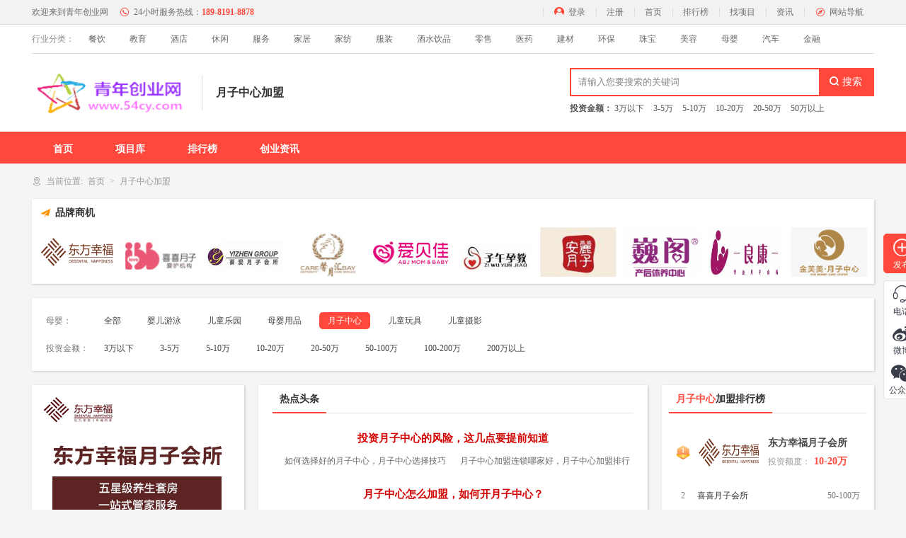

--- FILE ---
content_type: text/html
request_url: https://www.54cy.com/muying/yuezizhongxin/
body_size: 20053
content:

<!DOCTYPE html>
<html dir="ltr" lang="zh-CN" xml:lang="zh-CN">
<head>
<meta charset="UTF-8">
<meta property="og:type" content="image">
<meta property="og:title" content="青年创业网"/>
<meta property="og:image" content="/style/images/logo.png">
<title>月子中心加盟排行榜_月子中心加盟店十大品牌-青年创业网</title>
<meta name="keywords" content="">
<meta name="description" content="">
<link rel="shortcut icon" type="image/x-icon" href="/favicon.ico" media="screen"/>
<script src="/style/js/uaredirect.js" type="text/javascript"></script>
<script type="text/javascript">uaredirect("https://m.54cy.com/muying/yuezizhongxin/");</script>
<link href="/style/css/style.css" rel="stylesheet" type="text/css"/>
<link href="/style/css/main.css" rel="stylesheet" type="text/css"/>
<script src="/style/js/jquery-1.7.2.min.js"></script>
<script src="/style/js/jquery.lazyload.js"></script>
<!--[if lte IE 8]>
<script>window.location.href = "/error/ie_warning.html"</script>
<![endif]-->
<script src="/style/js/layer.js"></script>
</head>
<body>
<div class="head1"><!--head1-->
    <div class="samebox Clearfix">
        <div class="hRight">
            <ul class="Clearfix">
                <script src="/e/member/login/loginjs.php"></script>
                <li><a href="https://www.54cy.com" target="_self" title="青年创业网首页">首页</a></li>
                <li><a href="/ranking/" target="_self" title="青年创业网排行榜">排行榜</a></li>
                <li><a href="/pro/" target="_self" title="青年创业网找项目">找项目</a></li>
                <li><a href="/news/" target="_self" title="青年创业网资讯">资讯</a></li>
                <li class="AtLast">
                    <div class="lasttxt"><em class="iconfont icon-zhinan"></em>网站导航</div>
                    <div class="FastEntry"><!--网站导航-->
                        <div class="F_content">
<div class="catemain">
<h6><a href="/pro/canyin/">餐饮</a></h6>
    <p>
            <a href="/pro/huoguo/">火锅</a>
            <a href="/pro/shaokao/">烧烤</a>
            <a href="/pro/zhaji/">炸鸡</a>
            <a href="/pro/naicha/">奶茶</a>
            <a href="/pro/yuhuoguo/">鱼火锅</a>
            <a href="/pro/maocai/">冒菜</a>
            <a href="/pro/kuaican/">快餐</a>
            <a href="/pro/kaoyu/">烤鱼</a>
            <a href="/pro/xiaochi/">小吃</a>
            <a href="/pro/suancaiyu/">酸菜鱼</a>
            <a href="/pro/xican/">西餐</a>
            <a href="/pro/dangao/">蛋糕</a>
            <a href="/pro/tianpin/">甜品</a>
            <a href="/pro/suannai/">酸奶</a>
            <a href="/pro/jiaozi/">饺子</a>
            <a href="/pro/chuanchuanxiang/">串串香</a>
            <a href="/pro/malatang/">麻辣烫</a>
            <a href="/pro/luweishushi/">卤味熟食</a>
            <a href="/pro/waimaibiandang/">外卖便当</a>
            <a href="/pro/zhuti/">猪蹄</a>
            <a href="/pro/huangmenji/">黄焖鸡米饭</a>
            <a href="/pro/bingjiling/">冰激凌</a>
            <a href="/pro/mifenmixian/">米粉米线</a>
            <a href="/pro/kafei/">咖啡</a>
            <a href="/pro/mianguan/">面馆</a>
            <a href="/pro/hanguoliaoli/">韩国料理</a>
            <a href="/pro/riliao/">日料</a>
            <a href="/pro/tiebanshao/">铁板烧</a>
            <a href="/pro/xiaolongxia/">小龙虾</a>
            <a href="/pro/baozaifan/">煲仔饭</a>
            <a href="/pro/baozi/">包子</a>
            <a href="/pro/malaxiangguo/">麻辣香锅</a>
            <a href="/pro/guotie/">锅贴</a>
            <a href="/pro/chaoshanniurouhuoguo/">潮汕牛肉火锅</a>
            <a href="/pro/zhongcan/">中餐</a>
        </p>
</div>
<div class="catemain">
<h6><a href="/pro/jiaoyu/">教育</a></h6>
    <p>
            <a href="/pro/zuowenpeixun/">作文培训</a>
            <a href="/pro/tesejiaoyu/">特色教育</a>
            <a href="/pro/yingyu/">英语培训</a>
            <a href="/pro/it/">IT培训</a>
            <a href="/pro/zaojiao/">早教</a>
            <a href="/pro/youeryuan/">幼儿园</a>
        </p>
</div>
<div class="catemain">
<h6><a href="/pro/jiudian/">酒店</a></h6>
    <p>
            <a href="/pro/zhutijiudian/">主题酒店</a>
            <a href="/pro/jingpinjiudian/">精品酒店</a>
            <a href="/pro/shangwujiudian/">商务酒店</a>
            <a href="/pro/kuaijiejiudian/">快捷酒店</a>
            <a href="/pro/liansuojiudian/">连锁酒店</a>
            <a href="/pro/minshu/">民宿</a>
        </p>
</div>
<div class="catemain">
<h6><a href="/pro/xiuxian/">休闲</a></h6>
    <p>
            <a href="/pro/dianyingyuan/">电影院</a>
            <a href="/pro/anmoyangsheng/">按摩养生</a>
            <a href="/pro/jiuba/">酒吧</a>
            <a href="/pro/ktv/">KTV</a>
            <a href="/pro/youxi/">游戏</a>
        </p>
</div>
<div class="catemain">
<h6><a href="/pro/fuwu/">服务</a></h6>
    <p>
            <a href="/pro/hulianwang/">互联网</a>
            <a href="/pro/ganxi/">干洗</a>
            <a href="/pro/jiazheng/">家政</a>
            <a href="/pro/sheying/">摄影</a>
            <a href="/pro/fangchanzhongjie/">房产中介</a>
            <a href="/pro/lvxingshe/">旅行社</a>
            <a href="/pro/liyiqingdian/">礼仪庆典</a>
            <a href="/pro/chongwu/">宠物</a>
            <a href="/pro/qita/">其他</a>
        </p>
</div>
<div class="catemain">
<h6><a href="/pro/jiaju/">家居</a></h6>
    <p>
            <a href="/pro/jiadian/">家电</a>
            <a href="/pro/jia/">家具</a>
            <a href="/pro/weiyu/">卫浴</a>
            <a href="/pro/chuju/">厨具</a>
        </p>
</div>
<div class="catemain">
<h6><a href="/pro/jiafang/">家纺</a></h6>
    <p>
            <a href="/pro/chuanglianbuyi/">窗帘布艺</a>
            <a href="/pro/fangzhimianliao/">纺织面料</a>
            <a href="/pro/ditanmaotan/">地毯毛毯</a>
        </p>
</div>
<div class="catemain">
<h6><a href="/pro/fuzhuang/">服装</a></h6>
    <p>
            <a href="/pro/neiyi/">内衣</a>
            <a href="/pro/nvzhuang/">女装</a>
            <a href="/pro/xie/">鞋</a>
            <a href="/pro/nanzhuang/">男装</a>
            <a href="/pro/tongzhuang/">童装</a>
            <a href="/pro/xiangbao/">箱包</a>
        </p>
</div>
<div class="catemain">
<h6><a href="/pro/jiushuiyinpin/">酒水饮品</a></h6>
    <p>
            <a href="/pro/baijiu/">白酒</a>
            <a href="/pro/hongjiu/">红酒</a>
            <a href="/pro/pijiu/">啤酒</a>
            <a href="/pro/yinpin/">饮品</a>
            <a href="/pro/xiangbin/">香槟</a>
            <a href="/pro/niunai/">牛奶</a>
        </p>
</div>
<div class="catemain">
<h6><a href="/pro/lingshou/">零售</a></h6>
    <p>
            <a href="/pro/dongman/">动漫</a>
            <a href="/pro/jiajubaihuo/">家居百货</a>
            <a href="/pro/shipinzhuanmai/">食品专卖</a>
            <a href="/pro/tushuwenju/">图书文具</a>
            <a href="/pro/huadian/">花店</a>
            <a href="/pro/yanjing/">眼镜店</a>
            <a href="/pro/chaye/">茶叶店</a>
            <a href="/pro/jingpindian/">精品店</a>
            <a href="/pro/shangchangchaoshi/">商场超市</a>
            <a href="/pro/bianlidian/">便利店</a>
            <a href="/pro/damaichang/">大卖场</a>
        </p>
</div>
<div class="catemain">
<h6><a href="/pro/yiyao/">医药</a></h6>
    <p>
            <a href="/pro/shilibaojian/">视力保健</a>
            <a href="/pro/chengrenyongpin/">成人用品</a>
            <a href="/pro/liansuoyaodian/">连锁药店</a>
            <a href="/pro/baojianzhongxin/">保健中心</a>
            <a href="/pro/baojianshipin/">保健食品</a>
        </p>
</div>
<div class="catemain">
<h6><a href="/pro/jiancai/">建材</a></h6>
    <p>
            <a href="/pro/jichengqiangshi/">集成墙饰</a>
            <a href="/pro/youqituliao/">油漆涂料</a>
            <a href="/pro/cizhuandiban/">瓷砖地板</a>
            <a href="/pro/menchuanglangan/">门窗栏杆</a>
            <a href="/pro/dengshi/">灯饰</a>
            <a href="/pro/qiangzhi/">墙纸</a>
            <a href="/pro/guizaoni/">硅藻泥</a>
        </p>
</div>
<div class="catemain">
<h6><a href="/pro/huanbao/">环保</a></h6>
    <p>
            <a href="/pro/kongqijinghua/">空气净化</a>
            <a href="/pro/zhiyangji/">制氧机</a>
            <a href="/pro/jingshuiqi/">净水器</a>
            <a href="/pro/taiyangneng/">太阳能</a>
        </p>
</div>
<div class="catemain">
<h6><a href="/pro/zhubao/">珠宝</a></h6>
    <p>
            <a href="/pro/shuijing/">水晶</a>
            <a href="/pro/zuanshi/">钻石</a>
            <a href="/pro/yushi/">玉石</a>
            <a href="/pro/jinyin/">金银</a>
        </p>
</div>
<div class="catemain">
<h6><a href="/pro/meirong/">美容</a></h6>
    <p>
            <a href="/pro/meifa/">美发店</a>
            <a href="/pro/meirongyuan/">美容院</a>
            <a href="/pro/yujiaguan/">瑜伽馆</a>
            <a href="/pro/meijiawenxiu/">美甲纹绣</a>
            <a href="/pro/huazhuangpin/">化妆品专卖</a>
            <a href="/pro/jianfei/">减肥瘦身</a>
        </p>
</div>
<div class="catemain">
<h6><a href="/pro/muying/">母婴</a></h6>
    <p>
            <a href="/pro/yingeryouyong/">婴儿游泳</a>
            <a href="/pro/ertongleyuan/">儿童乐园</a>
            <a href="/pro/muyingyongpin/">母婴用品</a>
            <a href="/pro/yuezizhongxin/">月子中心</a>
            <a href="/pro/ertongwanju/">儿童玩具</a>
            <a href="/pro/ertongsheying/">儿童摄影</a>
        </p>
</div>
<div class="catemain">
<h6><a href="/pro/qiche/">汽车</a></h6>
    <p>
            <a href="/pro/qichezhuanmai/">汽车专卖店</a>
            <a href="/pro/qichemeirong/">汽车美容店</a>
            <a href="/pro/qicheweixiu/">汽车维修保养</a>
            <a href="/pro/qicheyongpin/">汽车用品</a>
            <a href="/pro/qichezulin/">汽车租赁</a>
            <a href="/pro/diandongzixingche/">电动自行车</a>
        </p>
</div>
<div class="catemain">
<h6><a href="/pro/jinrong/">金融</a></h6>
    <p>
            <a href="/pro/daikuan/">贷款</a>
            <a href="/pro/licai/">理财</a>
            <a href="/pro/baoxian/">保险</a>
        </p>
</div>

                        </div>
                    </div><!--网站导航-->
                </li>
            </ul>
        </div>
        <div class="hLeft">
            <ul class="Clearfix">
                <li><a href="https://www.54cy.com" target="_self" title="青年创业网"><strong>欢迎来到青年创业网</strong></a></li>
                <li><em class="iconfont icon-tel24"></em>24小时服务热线：<i>189-8191-8878</i></li>
            </ul>
        </div>
    </div>
</div><!--head1 End-->

<div class="HeadSort"><!--头部分类快捷入口-->
    <div class="samebox Clearfix">
        <em>行业分类：</em>
<a href="/canyin/">餐饮</a>
<a href="/jiaoyu/">教育</a>
<a href="/jiudian/">酒店</a>
<a href="/xiuxian/">休闲</a>
<a href="/fuwu/">服务</a>
<a href="/jiaju/">家居</a>
<a href="/jiafang/">家纺</a>
<a href="/fuzhuang/">服装</a>
<a href="/jiushuiyinpin/">酒水饮品</a>
<a href="/lingshou/">零售</a>
<a href="/yiyao/">医药</a>
<a href="/jiancai/">建材</a>
<a href="/huanbao/">环保</a>
<a href="/zhubao/">珠宝</a>
<a href="/meirong/">美容</a>
<a href="/muying/">母婴</a>
<a href="/qiche/">汽车</a>
<a href="/jinrong/">金融</a>
    </div> 
</div>
<!--头部分类快捷入口 End-->

<div class="head"><!--logo、search-->
    <div class="samebox Clearfix">
                <div class="search Fr">
<form name="searchform" method="post" action="/e/search/index.php">
<input type="hidden" name="show" value="title">
            <div class="s-find">
                <input type="text" value="" name="keyboard" autocomplete="off" placeholder="请输入您要搜索的关键词" class="input PlacInput" >
                <input type="submit" name=submit" class="iconfont searchBtn" value="&#xe63f; 搜索">
            </div>
</form>
            <div class="s-hot"><b>投资金额：</b>
<a href="/money/1-1-0.html" target="_blank" title="3万以下">3万以下</a>
<a href="/money/1-2-0.html" target="_blank" title="3-5万">3-5万</a>
<a href="/money/1-3-0.html" target="_blank" title="5-10万">5-10万</a>
<a href="/money/1-4-0.html" target="_blank" title="10-20万">10-20万</a>
<a href="/money/1-5-0.html" target="_blank" title="20-50万">20-50万</a>
<a href="/money/1-6-0.html" target="_blank" title="50万以上">50万以上</a>
            </div>
        </div>

        <div class="logo Fl">
            <a href="/" target="_self" title="青年创业网"><img src="/style/images/logo.png" alt="青年创业网Logo" title="青年创业网Logo"></a>
        </div>
        <div class="PageName Fl">月子中心加盟</div>
    </div>
</div><!--logo、search End-->
<!--logo、search End-->

<div class="SameNav"><!--导航nav-->
	<div class="samebox">
		<ul class="Clearfix">
			<li><a href="/" target="_self" title="首页">首页</a></li>
			<li><a href="/pro" target="_self" title="项目库">项目库</a></li>
			<li><a href="/ranking" target="_self" title="排行榜">排行榜</a></li>
			<li><a href="/news" target="_self" title="创业资讯">创业资讯</a></li>
		</ul>
	</div>
</div><!--导航nav End-->
<script type="text/javascript">
$(function(){
	if($('body').attr('bodyName') != undefined && $('body').attr('bodyName') >= 0){
		$(".SameNav li").eq($("body").attr("bodyName")).find('a').addClass("navSelect").parent('li').siblings().find('a').removeClass('navSelect');
	}
});
</script>



<div class="samebox BreadBit"><!--面包屑-->
	<i class="iconfont icon-weizhi"></i>
	<em>当前位置:</em>
	<a href="/" target="_blank" title="首页">首页</a><b>月子中心加盟</b>
</div><!--面包屑 End-->

<div class="samebox Shadow Mb2"><!--品牌商机-->
	<div class="sjhead"><i class="iconfont icon-fabu"></i>品牌商机</div>
	<div class="Business">
		<ul>
			<li><a href="/brand/10862.html" target="_blank" title="东方幸福月子会所"><img data-url="http://www.54cy.com/d/file/1112/5b84c73d48881.jpg" class="lazyload" alt="东方幸福月子会所"><span>东方幸福月子会所</span></a></li>
			<li><a href="/brand/10861.html" target="_blank" title="喜喜月子会所"><img data-url="http://www.54cy.com/d/file/1120/5b18edc9a1d41.jpg" class="lazyload" alt="喜喜月子会所"><span>喜喜月子会所</span></a></li>
			<li><a href="/brand/10860.html" target="_blank" title="孕琪月子会所"><img data-url="http://www.54cy.com/d/file/1133/5b1f3635a7919.jpg" class="lazyload" alt="孕琪月子会所"><span>孕琪月子会所</span></a></li>
			<li><a href="/brand/10859.html" target="_blank" title="馨月汇月子会所"><img data-url="http://www.54cy.com/d/file/1153/5b7bb329016ea.jpg" class="lazyload" alt="馨月汇月子会所"><span>馨月汇月子会所</span></a></li>
			<li><a href="/brand/10858.html" target="_blank" title="爱贝佳"><img data-url="http://www.54cy.com/d/file/1159/5b7e680e8711c.jpg" class="lazyload" alt="爱贝佳"><span>爱贝佳</span></a></li>
			<li><a href="/brand/10857.html" target="_blank" title="子午孕教"><img data-url="http://www.54cy.com/d/file/1205/5b1f351eaceca.jpg" class="lazyload" alt="子午孕教"><span>子午孕教</span></a></li>
			<li><a href="/brand/10856.html" target="_blank" title="安丽月子会所"><img data-url="http://www.54cy.com/d/file/1210/5b18f6e1e805f.jpg" class="lazyload" alt="安丽月子会所"><span>安丽月子会所</span></a></li>
			<li><a href="/brand/10855.html" target="_blank" title="巍阁月子会所"><img data-url="http://www.54cy.com/d/file/1217/5b18f3298a0dd.jpg" class="lazyload" alt="巍阁月子会所"><span>巍阁月子会所</span></a></li>
			<li><a href="/brand/10854.html" target="_blank" title="良康月子会所"><img data-url="http://www.54cy.com/d/file/1222/5b18f5cc650cd.png" class="lazyload" alt="良康月子会所"><span>良康月子会所</span></a></li>
			<li><a href="/brand/10853.html" target="_blank" title="金芙美月子中心"><img data-url="http://www.54cy.com/d/file/1226/5b18f1e733c6b.jpg" class="lazyload" alt="金芙美月子中心"><span>金芙美月子中心</span></a></li>
		</ul>
	</div>
</div><!--品牌商机 End-->

<div class="samebox Shadow Mb2"><!--筛选-->
	<div class="filter">


		<dl class="TwoStor">
			<dt>母婴：</dt>
			<dd>
				<a href="/muying/" target="_self" >全部</a>
				<a href="/muying/yingeryouyong/" >婴儿游泳</a>
				<a href="/muying/ertongleyuan/" >儿童乐园</a>
				<a href="/muying/muyingyongpin/" >母婴用品</a>
				<a href="/muying/yuezizhongxin/"  class="FActive">月子中心</a>
				<a href="/muying/ertongwanju/" >儿童玩具</a>
				<a href="/muying/ertongsheying/" >儿童摄影</a>
			</dd>
		</dl>


		<dl>
			<dt>投资金额：</dt>
			<dd>
				<a href="/money/142-0-0.html" target="_self" title="3万以下">3万以下</a>
				<a href="/money/142-1-0.html" target="_self" title="3-5万">3-5万</a>
				<a href="/money/142-2-0.html" target="_self" title="5-10万">5-10万</a>
				<a href="/money/142-3-0.html" target="_self" title="10-20万">10-20万</a>
				<a href="/money/142-4-0.html" target="_self" title="20-50万">20-50万</a>
				<a href="/money/142-5-0.html" target="_self" title="50-100万">50-100万</a>
				<a href="/money/142-6-0.html" target="_self" title="100-200万">100-200万</a>
				<a href="/money/142-7-0.html" target="_self" title="200万以上">200万以上</a>
			</dd>
		</dl>
	</div>
</div><!--筛选 End-->

<div class="samebox Mb2 Clearfix">
	<div class="Shadow Fl Mr2 W300">
		<div class="Carousel ChRecImg"><!--轮播-->
			<span class="CarBtn CPrev" id="btnl4">&lt;</span>
			<span class="CarBtn CNext" id="btnr4">&gt;</span>
			<div class="CarImg" id="CarImg4">
				<ul>
										<li>
					<a href="/brand/10861.html" target="_blank" title="喜喜月子会所">
					<img src="http://www.54cy.com/d/file/20190419/24ef90b364a35fde812ac4df5b68269e.png" title="喜喜月子会所" alt="喜喜月子会所">
					<p>喜喜月子会所</p>
					</a>
					</li>				</ul>
			</div>
			<div class="CarTxt" id="CarTxt4">
			</div>
		</div><!--轮播 End-->
	</div>
	<div class="Shadow Fl Mr2 W550 Headlines">
		<div class="ModuleName4"><span>热点头条</span></div>
		<div class="newest">
			<div class="netop"><a href="/article/666.html" target="_blank" title="投资月子中心的风险，这几点要提前知道">投资月子中心的风险，这几点要提前知道</a></div>
			<ul class="nerec">
				<li><a href="/article/687.html" target="_blank" title="如何选择好的月子中心，月子中心选择技巧">如何选择好的月子中心，月子中心选择技巧</a></li>
				<li><a href="/article/664.html" target="_blank" title="月子中心加盟连锁哪家好，月子中心加盟排行">月子中心加盟连锁哪家好，月子中心加盟排行</a></li>
			</ul>
		</div>
		<div class="newest">
			<div class="netop"><a href="/article/718.html" target="_blank" title="月子中心怎么加盟，如何开月子中心？">月子中心怎么加盟，如何开月子中心？</a></div>
			<ul class="nerec">
				<li><a href="/article/717.html" target="_blank" title="开一家月子中心赚钱吗？利润高吗？">开一家月子中心赚钱吗？利润高吗？</a></li>
			</ul>
		</div>
		<div class="peaknews">
			<ul class="Clearfix">
			</ul>
		</div>
	</div>
	<div class="Shadow Fr W300"><!--加盟排行榜-->
		<div class="ModuleName5"><span><strong>月子中心</strong>加盟排行榜</span></div>
		<div class="MostConcern">
						<div class="mcfirst Clearfix">
				<dl>
					<dt><a href="/brand/10862.html" target="_blank" title="东方幸福月子会所"><img class="lazyload2" data-url="http://www.54cy.com/d/file/1112/5b84c73d48881.jpg" title="东方幸福月子会所" src="http://www.54cy.com/d/file/1112/5b84c73d48881.jpg" style="display: block;"></a></dt>
					<dd>
						<a href="/brand/10862.html" target="_blank" title="东方幸福月子会所">东方幸福月子会所</a>
						<p><em>投资额度：</em><i>10-20万</i></p>
					</dd>
				</dl>
			</div>
						<div class="mcother">
				<ul class="Clearfix">
								<li><em>50-100万</em><i>2</i><a href="/brand/10861.html" target="_blank" title="喜喜月子会所">喜喜月子会所</a></li>
								<li><em>20-50万</em><i>3</i><a href="/brand/10860.html" target="_blank" title="孕琪月子会所">孕琪月子会所</a></li>
								<li><em>50-100万</em><i>4</i><a href="/brand/10859.html" target="_blank" title="馨月汇月子会所">馨月汇月子会所</a></li>
								<li><em>3-5万</em><i>5</i><a href="/brand/10858.html" target="_blank" title="爱贝佳">爱贝佳</a></li>
								<li><em>10-20万</em><i>6</i><a href="/brand/10857.html" target="_blank" title="子午孕教">子午孕教</a></li>
								<li><em>10-20万</em><i>7</i><a href="/brand/10856.html" target="_blank" title="安丽月子会所">安丽月子会所</a></li>
								<li><em>50-100万</em><i>8</i><a href="/brand/10855.html" target="_blank" title="巍阁月子会所">巍阁月子会所</a></li>
								<li><em>10-20万</em><i>9</i><a href="/brand/10854.html" target="_blank" title="良康月子会所">良康月子会所</a></li>
								<li><em>20-50万</em><i>10</i><a href="/brand/10853.html" target="_blank" title="金芙美月子中心">金芙美月子中心</a></li>
							</ul>
			</div>
		</div>
	</div><!--加盟排行榜 End-->
</div>

<div class="samebox Mb2 Clearfix">
	<div class="Shadow Fl W870"><!--优选品牌-->
		<div class="ModuleName"><span>优选月子中心加盟品牌</span></div>
		<div class="Preferred">
			<ul>
								<li><a href="/brand/10862.html" target="_blank" title="东方幸福月子会所">东方幸福月子会所</a></li>
								<li><a href="/brand/10861.html" target="_blank" title="喜喜月子会所">喜喜月子会所</a></li>
								<li><a href="/brand/10860.html" target="_blank" title="孕琪月子会所">孕琪月子会所</a></li>
								<li><a href="/brand/10859.html" target="_blank" title="馨月汇月子会所">馨月汇月子会所</a></li>
								<li><a href="/brand/10858.html" target="_blank" title="爱贝佳">爱贝佳</a></li>
								<li><a href="/brand/10857.html" target="_blank" title="子午孕教">子午孕教</a></li>
								<li><a href="/brand/10856.html" target="_blank" title="安丽月子会所">安丽月子会所</a></li>
								<li><a href="/brand/10855.html" target="_blank" title="巍阁月子会所">巍阁月子会所</a></li>
								<li><a href="/brand/10854.html" target="_blank" title="良康月子会所">良康月子会所</a></li>
								<li><a href="/brand/10853.html" target="_blank" title="金芙美月子中心">金芙美月子中心</a></li>
								<li><a href="/brand/10852.html" target="_blank" title="月满馨家政">月满馨家政</a></li>
								<li><a href="/brand/10851.html" target="_blank" title="倍馨园月子会所">倍馨园月子会所</a></li>
								<li><a href="/brand/10850.html" target="_blank" title="爱婴岛母婴">爱婴岛母婴</a></li>
								<li><a href="/brand/10849.html" target="_blank" title="金月汇月子会所">金月汇月子会所</a></li>
								<li><a href="/brand/10848.html" target="_blank" title="仕馨月子会所">仕馨月子会所</a></li>
								<li><a href="/brand/10847.html" target="_blank" title="爱帝宫月子中心">爱帝宫月子中心</a></li>
								<li><a href="/brand/10846.html" target="_blank" title="美极天使月子中心">美极天使月子中心</a></li>
								<li><a href="/brand/10845.html" target="_blank" title="Hibaby月子会所">Hibaby月子会所</a></li>
								<li><a href="/brand/10844.html" target="_blank" title="佑圣宝贝赴美生子">佑圣宝贝赴美生子</a></li>
								<li><a href="/brand/10843.html" target="_blank" title="蓝丝带产后恢复">蓝丝带产后恢复</a></li>
								<li><a href="/brand/10842.html" target="_blank" title="水手宝宝婴儿游泳馆">水手宝宝婴儿游泳馆</a></li>
								<li><a href="/brand/10841.html" target="_blank" title="贝瑞佳">贝瑞佳</a></li>
								<li><a href="/brand/10840.html" target="_blank" title="爱贝佳月嫂母婴护理">爱贝佳月嫂母婴护理</a></li>
								<li><a href="/brand/10839.html" target="_blank" title="知妈堂">知妈堂</a></li>
								<li><a href="/brand/10838.html" target="_blank" title="暖月阁产后护理中心">暖月阁产后护理中心</a></li>
								<li><a href="/brand/10837.html" target="_blank" title="妈咪悦享">妈咪悦享</a></li>
								<li><a href="/brand/10836.html" target="_blank" title="同济月嫂">同济月嫂</a></li>
								<li><a href="/brand/10835.html" target="_blank" title="臻月月子餐">臻月月子餐</a></li>
								<li><a href="/brand/10834.html" target="_blank" title="舒雅月子会所">舒雅月子会所</a></li>
								<li><a href="/brand/10833.html" target="_blank" title="徽娘子产后恢复">徽娘子产后恢复</a></li>
								<li><a href="/brand/10832.html" target="_blank" title="美利合月子中心">美利合月子中心</a></li>
								<li><a href="/brand/10831.html" target="_blank" title="爱尔慧胎教">爱尔慧胎教</a></li>
								<li><a href="/brand/10830.html" target="_blank" title="安恩贝月子中心">安恩贝月子中心</a></li>
								<li><a href="/brand/10829.html" target="_blank" title="娇美妈咪">娇美妈咪</a></li>
								<li><a href="/brand/10828.html" target="_blank" title="安孕宝胎教">安孕宝胎教</a></li>
								<li><a href="/brand/10827.html" target="_blank" title="genteel Jamu产后修复">genteel Jamu产后修复</a></li>
							</ul>
		</div>
		<div class="PreImg">
			<ul>
							</ul>
		</div>
	</div><!--优选品牌 End-->
	<div class="Shadow TabBox Fr W300"><!--品牌动态、十大品牌-->
        <div class="TabHead">
            <ul>
                <li class="tabjustnow"><em>品牌动态</em><span class="animated"></span></li>
                <li><em>热门资讯</em><span class="animated"></span></li>
            </ul>
        </div>

        <div class="TabMain">
            <div class="TabDetail">
                <div class="SameUl Triangle">
                	<div class="RecInfo">
                		                		<dl>
                			<dt><a href="/article/697.html" target="_blank" title="宁夏室内幼儿园游泳池早教中心游泳设备亚克力亲子游泳池"><img data-url="http://www.54cy.com/d/file/20190323/5c95a434f1649.jpg" alt="宁夏室内幼儿园游泳池早教中心游泳设备亚克力亲子游泳池" class="lazyload"></a></dt>
                			<dd><a href="/article/697.html" target="_blank" title="宁夏室内幼儿园游泳池早教中心游泳设备亚克力亲子游泳池">宁夏室内幼儿园游泳池早教中心游泳设备亚克力亲子游泳池</a><p>山东潍坊国际幼教用品及装备展览会在2019年3月25日-</p></dd>
                		</dl>
				                	</div>
                    <ul>
                				<li><a href="/article/696.html" target="_blank" title="进军上海辐射华东，回顾美极天使赴美生子18年">进军上海辐射华东，回顾美极天使赴美生子18年</a></li>
						<li><a href="/article/695.html" target="_blank" title="2019年适合女性开的店__开一家哈尼贝贝儿童摄影如何？">2019年适合女性开的店__开一家哈尼贝贝儿童摄影如何？</a></li>
						<li><a href="/article/694.html" target="_blank" title="Seven trees：进口母婴用品加盟前景依然可以吗？">Seven trees：进口母婴用品加盟前景依然可以吗？</a></li>
						<li><a href="/article/693.html" target="_blank" title="万福娃儿童摄影怎么样？创业赚钱的最优选">万福娃儿童摄影怎么样？创业赚钱的最优选</a></li>
						<li><a href="/article/692.html" target="_blank" title="儿童摄影技巧，如何拍好孩子的照片？">儿童摄影技巧，如何拍好孩子的照片？</a></li>
						<li><a href="/article/691.html" target="_blank" title="皇家迪智尼靠谱吗，皇家迪智尼加盟好不好？">皇家迪智尼靠谱吗，皇家迪智尼加盟好不好？</a></li>
						<li><a href="/article/690.html" target="_blank" title="玩具店一点都不赚钱，也许这几点出了问题">玩具店一点都不赚钱，也许这几点出了问题</a></li>
						<li><a href="/article/689.html" target="_blank" title="金月汇月子会所怎么样，金月汇月子会所加盟靠谱吗？">金月汇月子会所怎么样，金月汇月子会所加盟靠谱吗？</a></li>
						<li><a href="/article/688.html" target="_blank" title="馨月汇月子会所加盟吗？">馨月汇月子会所加盟吗？</a></li>
			                    </ul>
                </div>
                <div class="SameUl Triangle">
                	<div class="RecInfo">
                		                		<dl>
                			<dt><a href="/article/686.html" target="_blank" title="婴儿游泳的好处与弊端，家长要提前知道"><img data-url="http://www.54cy.com/d/file/20180926/5bab5e6a59fee.jpg" alt="婴儿游泳的好处与弊端，家长要提前知道" class="lazyload"></a></dt>
                			<dd><a href="/article/686.html" target="_blank" title="婴儿游泳的好处与弊端，家长要提前知道">婴儿游泳的好处与弊端，家长要提前知道</a><p>对于婴儿来说，游泳仿佛是与生俱来的本能，因此游泳是最</p></dd>
                		</dl>
				                	</div>
                    <ul>
                				<li><a href="/article/690.html" target="_blank" title="玩具店一点都不赚钱，也许这几点出了问题">玩具店一点都不赚钱，也许这几点出了问题</a></li>
						<li><a href="/article/695.html" target="_blank" title="2019年适合女性开的店__开一家哈尼贝贝儿童摄影如何？">2019年适合女性开的店__开一家哈尼贝贝儿童摄影如何？</a></li>
						<li><a href="/article/694.html" target="_blank" title="Seven trees：进口母婴用品加盟前景依然可以吗？">Seven trees：进口母婴用品加盟前景依然可以吗？</a></li>
						<li><a href="/article/696.html" target="_blank" title="进军上海辐射华东，回顾美极天使赴美生子18年">进军上海辐射华东，回顾美极天使赴美生子18年</a></li>
						<li><a href="/article/691.html" target="_blank" title="皇家迪智尼靠谱吗，皇家迪智尼加盟好不好？">皇家迪智尼靠谱吗，皇家迪智尼加盟好不好？</a></li>
						<li><a href="/article/693.html" target="_blank" title="万福娃儿童摄影怎么样？创业赚钱的最优选">万福娃儿童摄影怎么样？创业赚钱的最优选</a></li>
						<li><a href="/article/688.html" target="_blank" title="馨月汇月子会所加盟吗？">馨月汇月子会所加盟吗？</a></li>
						<li><a href="/article/697.html" target="_blank" title="宁夏室内幼儿园游泳池早教中心游泳设备亚克力亲子游泳池">宁夏室内幼儿园游泳池早教中心游泳设备亚克力亲子游泳池</a></li>
						<li><a href="/article/689.html" target="_blank" title="金月汇月子会所怎么样，金月汇月子会所加盟靠谱吗？">金月汇月子会所怎么样，金月汇月子会所加盟靠谱吗？</a></li>
			                    </ul>
                </div>
            </div>
        </div>
	</div><!--品牌动态、十大品牌 End-->
</div>

<div class="samebox Mb2 Clearfix Shadow"><!--大牌精选-->
	<div class="ModuleName">
		<span>大牌精选</span>
		<div class="Fr FeatRec">
			
		</div>
	</div>
	<div class="Featured">
		<ul>
                		<li><a href="/brand/10862.html" target="_blank" title="东方幸福月子会所"><img data-url="http://www.54cy.com/d/file/1112/5b84c73d48881.jpg" class="lazyload" alt="东方幸福月子会所"><span>东方幸福月子会所</span></a></li>
				<li><a href="/brand/10861.html" target="_blank" title="喜喜月子会所"><img data-url="http://www.54cy.com/d/file/1120/5b18edc9a1d41.jpg" class="lazyload" alt="喜喜月子会所"><span>喜喜月子会所</span></a></li>
				<li><a href="/brand/10860.html" target="_blank" title="孕琪月子会所"><img data-url="http://www.54cy.com/d/file/1133/5b1f3635a7919.jpg" class="lazyload" alt="孕琪月子会所"><span>孕琪月子会所</span></a></li>
				<li><a href="/brand/10859.html" target="_blank" title="馨月汇月子会所"><img data-url="http://www.54cy.com/d/file/1153/5b7bb329016ea.jpg" class="lazyload" alt="馨月汇月子会所"><span>馨月汇月子会所</span></a></li>
				<li><a href="/brand/10858.html" target="_blank" title="爱贝佳"><img data-url="http://www.54cy.com/d/file/1159/5b7e680e8711c.jpg" class="lazyload" alt="爱贝佳"><span>爱贝佳</span></a></li>
				<li><a href="/brand/10857.html" target="_blank" title="子午孕教"><img data-url="http://www.54cy.com/d/file/1205/5b1f351eaceca.jpg" class="lazyload" alt="子午孕教"><span>子午孕教</span></a></li>
				<li><a href="/brand/10856.html" target="_blank" title="安丽月子会所"><img data-url="http://www.54cy.com/d/file/1210/5b18f6e1e805f.jpg" class="lazyload" alt="安丽月子会所"><span>安丽月子会所</span></a></li>
				<li><a href="/brand/10855.html" target="_blank" title="巍阁月子会所"><img data-url="http://www.54cy.com/d/file/1217/5b18f3298a0dd.jpg" class="lazyload" alt="巍阁月子会所"><span>巍阁月子会所</span></a></li>
				<li><a href="/brand/10854.html" target="_blank" title="良康月子会所"><img data-url="http://www.54cy.com/d/file/1222/5b18f5cc650cd.png" class="lazyload" alt="良康月子会所"><span>良康月子会所</span></a></li>
				<li><a href="/brand/10853.html" target="_blank" title="金芙美月子中心"><img data-url="http://www.54cy.com/d/file/1226/5b18f1e733c6b.jpg" class="lazyload" alt="金芙美月子中心"><span>金芙美月子中心</span></a></li>
				<li><a href="/brand/10852.html" target="_blank" title="月满馨家政"><img data-url="http://www.54cy.com/d/file/1240/5b18efa84c8f2.png" class="lazyload" alt="月满馨家政"><span>月满馨家政</span></a></li>
				<li><a href="/brand/10851.html" target="_blank" title="倍馨园月子会所"><img data-url="http://www.54cy.com/d/file/1246/5b18f4cb0c7b7.jpg" class="lazyload" alt="倍馨园月子会所"><span>倍馨园月子会所</span></a></li>
				<li><a href="/brand/10850.html" target="_blank" title="爱婴岛母婴"><img data-url="http://www.54cy.com/d/file/1250/5bbdb74756274.jpg" class="lazyload" alt="爱婴岛母婴"><span>爱婴岛母婴</span></a></li>
				<li><a href="/brand/10849.html" target="_blank" title="金月汇月子会所"><img data-url="http://www.54cy.com/d/file/1252/5ba1f41a84913.jpg" class="lazyload" alt="金月汇月子会所"><span>金月汇月子会所</span></a></li>
				<li><a href="/brand/10848.html" target="_blank" title="仕馨月子会所"><img data-url="http://www.54cy.com/d/file/1300/5b9b584c27680.jpg" class="lazyload" alt="仕馨月子会所"><span>仕馨月子会所</span></a></li>
				<li><a href="/brand/10847.html" target="_blank" title="爱帝宫月子中心"><img data-url="http://www.54cy.com/d/file/1304/5bcc45f6ad9d9.jpg" class="lazyload" alt="爱帝宫月子中心"><span>爱帝宫月子中心</span></a></li>
				</ul>
	</div>
</div><!--大牌精选 End-->

<div class="samebox Mb2 Clearfix"><!--项目动态、招商信息、专题-->
	<div class="Shadow Fl W870 BigSwitch"><!--大的tab-->
		<div class="bsHead"><!--标题-->
			<ul>
				<li class="tabjustnow2"><em>招商信息</em><span></span></li>
				<li><em>项目动态</em><span></span></li>
			</ul>
			<div class="bsLink"><a style="display: block;" href="/news/canyin/zsxx" target="_blank">更多&gt;&gt;</a><a href="/news/canyin/xmdt" target="_blank">更多&gt;&gt;</a></div>
		</div><!--标题 End-->
		<div class="bsNoneBox"><!--内容-->
			<div class="bsMain">
				<div class="bsDeatil"><!--One-->
					<div class="twoboxes">
						<ul>
														<li>
								<div class="caseimg"><a href="/article/735.html" target="_blank" title="河南成人游泳池洗浴中心大型泳池设备健身俱乐部游泳池"><img class="lazyload" data-url="http://www.54cy.com/d/file/20190327/5c9adb1fcb9f3.jpg" title="河南成人游泳池洗浴中心大型泳池设备健身俱乐部游泳池" alt="河南成人游泳池洗浴中心大型泳池设备健身俱乐部游泳池"></a></div>
								<div class="casea"><a href="/article/735.html" target="_blank" title="河南成人游泳池洗浴中心大型泳池设备健身俱乐部游泳池">河南成人游泳池洗浴中心大型泳池设备健身俱乐部游泳池</a></div>
								<p class="casep">近几年，游泳健身逐渐兴起，传统的土建式游泳池因耗资大、周期长、对场地要求高而无法普及</p>
								<p class="casetime">2019-03-27</p>
							</li>
														<li>
								<div class="caseimg"><a href="/article/734.html" target="_blank" title="婴儿游泳水育馆，加盟游乐宝优势明显扶持多！"><img class="lazyload" data-url="http://www.54cy.com/d/file/20190322/5c947126f2a7d.jpg" title="婴儿游泳水育馆，加盟游乐宝优势明显扶持多！" alt="婴儿游泳水育馆，加盟游乐宝优势明显扶持多！"></a></div>
								<div class="casea"><a href="/article/734.html" target="_blank" title="婴儿游泳水育馆，加盟游乐宝优势明显扶持多！">婴儿游泳水育馆，加盟游乐宝优势明显扶持多！</a></div>
								<p class="casep">这几年婴幼儿母婴行业飞速发展，婴儿游泳、水育早教等母婴细分行业也是逐渐人气火爆，家长</p>
								<p class="casetime">2019-03-22</p>
							</li>
													</ul>
							</div>
							<div class="tentxt Triangle">
								<ul>
																<li><em>2019-03-19</em><a href="/article/733.html" target="_blank" title="云南游乐宝定制游泳馆设备">云南游乐宝定制游泳馆设备</a></li>
																<li><em>2019-02-18</em><a href="/article/732.html" target="_blank" title="济南产后护理中心连锁加盟">济南产后护理中心连锁加盟</a></li>
																<li><em>2018-10-08</em><a href="/article/731.html" target="_blank" title="大西瓜儿童摄影靠谱吗，大西瓜儿童摄影赚钱吗？">大西瓜儿童摄影靠谱吗，大西瓜儿童摄影赚钱吗？</a></li>
																<li><em>2018-10-08</em><a href="/article/729.html" target="_blank" title="大西瓜亲子趣拍加盟费多少？投资灵活多变！">大西瓜亲子趣拍加盟费多少？投资灵活多变！</a></li>
																<li><em>2018-10-08</em><a href="/article/727.html" target="_blank" title="万福娃儿童摄影加盟费是多少？">万福娃儿童摄影加盟费是多少？</a></li>
																<li><em>2018-09-29</em><a href="/article/725.html" target="_blank" title="投资爱就推门要多少钱?">投资爱就推门要多少钱?</a></li>
																<li><em>2018-09-29</em><a href="/article/723.html" target="_blank" title="爱就推门玩具店怎么样，爱就推门玩具店挣钱吗？">爱就推门玩具店怎么样，爱就推门玩具店挣钱吗？</a></li>
																<li><em>2018-09-29</em><a href="/article/722.html" target="_blank" title="卖儿童玩具利润大吗，这个数据让人惊讶">卖儿童玩具利润大吗，这个数据让人惊讶</a></li>
																<li><em>2018-09-29</em><a href="/article/721.html" target="_blank" title="想开个儿童玩具店大概要多少钱？">想开个儿童玩具店大概要多少钱？</a></li>
																<li><em>2018-09-28</em><a href="/article/720.html" target="_blank" title="金月汇月子会所加盟费多少钱？">金月汇月子会所加盟费多少钱？</a></li>
															</ul>
							</div>
						</div><div class="bsDeatil"><!--One-->
							<div class="twoboxes">
						<ul>
														<li>
								<div class="caseimg"><a href="/article/697.html" target="_blank" title="宁夏室内幼儿园游泳池早教中心游泳设备亚克力亲子游泳池"><img class="lazyload" data-url="http://www.54cy.com/d/file/20190323/5c95a434f1649.jpg" title="宁夏室内幼儿园游泳池早教中心游泳设备亚克力亲子游泳池" alt="宁夏室内幼儿园游泳池早教中心游泳设备亚克力亲子游泳池"></a></div>
								<div class="casea"><a href="/article/697.html" target="_blank" title="宁夏室内幼儿园游泳池早教中心游泳设备亚克力亲子游泳池">宁夏室内幼儿园游泳池早教中心游泳设备亚克力亲子游泳池</a></div>
								<p class="casep">山东潍坊国际幼教用品及装备展览会在2019年3月25日-3.27日于山东潍坊鲁台会展中心举行</p>
								<p class="casetime">2019-03-23</p>
							</li>
														<li>
								<div class="caseimg"><a href="/article/696.html" target="_blank" title="进军上海辐射华东，回顾美极天使赴美生子18年"><img class="lazyload" data-url="http://www.54cy.com/d/file/20181204/5c064be80e134.jpg" title="进军上海辐射华东，回顾美极天使赴美生子18年" alt="进军上海辐射华东，回顾美极天使赴美生子18年"></a></div>
								<div class="casea"><a href="/article/696.html" target="_blank" title="进军上海辐射华东，回顾美极天使赴美生子18年">进军上海辐射华东，回顾美极天使赴美生子18年</a></div>
								<p class="casep">行将过去2018，即将到来的2019在赴美生子行业中，美极兢兢业业已是第18个年头,送走二九年</p>
								<p class="casetime">2018-12-04</p>
							</li>
													</ul>
							</div>
							<div class="tentxt Triangle">
								<ul>
																<li><em>2018-10-24</em><a href="/article/695.html" target="_blank" title="2019年适合女性开的店__开一家哈尼贝贝儿童摄影如何？">2019年适合女性开的店__开一家哈尼贝贝儿童摄影如何？</a></li>
																<li><em>2018-10-23</em><a href="/article/694.html" target="_blank" title="Seven trees：进口母婴用品加盟前景依然可以吗？">Seven trees：进口母婴用品加盟前景依然可以吗？</a></li>
																<li><em>2018-10-08</em><a href="/article/693.html" target="_blank" title="万福娃儿童摄影怎么样？创业赚钱的最优选">万福娃儿童摄影怎么样？创业赚钱的最优选</a></li>
																<li><em>2018-09-29</em><a href="/article/692.html" target="_blank" title="儿童摄影技巧，如何拍好孩子的照片？">儿童摄影技巧，如何拍好孩子的照片？</a></li>
																<li><em>2018-09-29</em><a href="/article/691.html" target="_blank" title="皇家迪智尼靠谱吗，皇家迪智尼加盟好不好？">皇家迪智尼靠谱吗，皇家迪智尼加盟好不好？</a></li>
																<li><em>2018-09-29</em><a href="/article/690.html" target="_blank" title="玩具店一点都不赚钱，也许这几点出了问题">玩具店一点都不赚钱，也许这几点出了问题</a></li>
																<li><em>2018-09-28</em><a href="/article/689.html" target="_blank" title="金月汇月子会所怎么样，金月汇月子会所加盟靠谱吗？">金月汇月子会所怎么样，金月汇月子会所加盟靠谱吗？</a></li>
																<li><em>2018-09-28</em><a href="/article/688.html" target="_blank" title="馨月汇月子会所加盟吗？">馨月汇月子会所加盟吗？</a></li>
																<li><em>2018-09-28</em><a href="/article/687.html" target="_blank" title="如何选择好的月子中心，月子中心选择技巧">如何选择好的月子中心，月子中心选择技巧</a></li>
																<li><em>2018-09-26</em><a href="/article/686.html" target="_blank" title="婴儿游泳的好处与弊端，家长要提前知道">婴儿游泳的好处与弊端，家长要提前知道</a></li>
															</ul>
							</div>
						</div>
			</div>
		</div><!--内容 End-->
	</div><!--大的tab-->

	<div class="Shadow W300 Fr"><!--推荐专题-->
		<div class="ModuleName5 MlMr15"><span>热门月子中心加盟推荐</span></div>
		<div class="special">
			<a href="/brand/10851.html" target="_blank" title="倍馨园月子会所">倍馨园月子会所</a><a href="/brand/10842.html" target="_blank" title="水手宝宝婴儿游泳馆">水手宝宝婴儿游泳馆</a><a href="/brand/10831.html" target="_blank" title="爱尔慧胎教">爱尔慧胎教</a><a href="/brand/10840.html" target="_blank" title="爱贝佳月嫂母婴护理">爱贝佳月嫂母婴护理</a><a href="/brand/10837.html" target="_blank" title="妈咪悦享">妈咪悦享</a><a href="/brand/10827.html" target="_blank" title="genteel Jamu产后修复">genteel Jamu产后修复</a><a href="/brand/10849.html" target="_blank" title="金月汇月子会所">金月汇月子会所</a><a href="/brand/10843.html" target="_blank" title="蓝丝带产后恢复">蓝丝带产后恢复</a><a href="/brand/10845.html" target="_blank" title="Hibaby月子会所">Hibaby月子会所</a><a href="/brand/10858.html" target="_blank" title="爱贝佳">爱贝佳</a><a href="/brand/10853.html" target="_blank" title="金芙美月子中心">金芙美月子中心</a><a href="/brand/10861.html" target="_blank" title="喜喜月子会所">喜喜月子会所</a><a href="/brand/10859.html" target="_blank" title="馨月汇月子会所">馨月汇月子会所</a><a href="/brand/10836.html" target="_blank" title="同济月嫂">同济月嫂</a><a href="/brand/10847.html" target="_blank" title="爱帝宫月子中心">爱帝宫月子中心</a><a href="/brand/10839.html" target="_blank" title="知妈堂">知妈堂</a><a href="/brand/10856.html" target="_blank" title="安丽月子会所">安丽月子会所</a><a href="/brand/10828.html" target="_blank" title="安孕宝胎教">安孕宝胎教</a>		</div>
	</div><!--推荐专题 End-->
</div><!--项目动态、招商信息、专题 End-->

<div class="samebox Clearfix Mb2"><!--商家资讯3个-->
	<div class="Fl W380 Mr2 Shadow">
		<div class="ModuleName"><a href="/news/muying/kdzd/" target="_blank">更多&gt;&gt;</a><span>开店指导</span></div>
		<div class="ModulesS">
			<dl>
					<dt><a href="/article/685.html" target="_blank" title="四川钢结构室内成人游泳馆设备加盟"><img title="四川钢结构室内成人游泳馆设备加盟" alt="四川钢结构室内成人游泳馆设备加盟" class="lazyload" data-url="http://www.54cy.com/d/file/20190321/5c931fffb215c.jpg"></a></dt>
					<dd>
						<div class="mstxt"><a href="/article/685.html" target="_blank" title="四川钢结构室内成人游泳馆设备加盟">四川钢结构室内成人游泳馆设备加盟</a></div>
						<p>近年来，游泳健身成为一种趋势。大家普遍认识到了自身的身体状况，都开始注重养生。游泳这项运动逐渐受到大家关</p>
					</dd>
				</dl>			<dl>
					<dt><a href="/article/684.html" target="_blank" title="拼接式水育早教恒温池亲子泳池"><img title="拼接式水育早教恒温池亲子泳池" alt="拼接式水育早教恒温池亲子泳池" class="lazyload" data-url="http://www.54cy.com/d/file/20190319/5c907a2c5c64b.jpg"></a></dt>
					<dd>
						<div class="mstxt"><a href="/article/684.html" target="_blank" title="拼接式水育早教恒温池亲子泳池">拼接式水育早教恒温池亲子泳池</a></div>
						<p>现在婴幼儿水育早教项目相较于婴儿游泳更加受到家长追捧，所以现在投资水育早教也是一个非常不错的机会。大多</p>
					</dd>
				</dl>			<dl>
					<dt><a href="/article/683.html" target="_blank" title="进口母婴店如何做得更好，这些点不可忽略"><img title="进口母婴店如何做得更好，这些点不可忽略" alt="进口母婴店如何做得更好，这些点不可忽略" class="lazyload" data-url="http://www.54cy.com/d/file/20181023/5bcef426a261d.png"></a></dt>
					<dd>
						<div class="mstxt"><a href="/article/683.html" target="_blank" title="进口母婴店如何做得更好，这些点不可忽略">进口母婴店如何做得更好，这些点不可忽略</a></div>
						<p>孩子是一家人的共同呵护对象，对他们的关爱是方方面面的。现在的家长都更倾向去购买进口的母婴用品，因为更加放</p>
					</dd>
				</dl>			<dl>
					<dt><a href="/article/682.html" target="_blank" title="如何提高儿童摄影利润，儿童摄影怎么做活动？"><img title="如何提高儿童摄影利润，儿童摄影怎么做活动？" alt="如何提高儿童摄影利润，儿童摄影怎么做活动？" class="lazyload" data-url="http://www.54cy.com/d/file/20181008/5bbb26a4a691b.jpg"></a></dt>
					<dd>
						<div class="mstxt"><a href="/article/682.html" target="_blank" title="如何提高儿童摄影利润，儿童摄影怎么做活动？">如何提高儿童摄影利润，儿童摄影怎么做活动？</a></div>
						<p>跟所有其他行业一样，儿童摄影也有着自己的淡旺季，尤其是冬天寒冷的时候，很少有人愿意出去拍照，这就需要投资者想</p>
					</dd>
				</dl>			<dl>
					<dt><a href="/article/681.html" target="_blank" title="如何开一家儿童摄影店，开儿童摄影店流程"><img title="如何开一家儿童摄影店，开儿童摄影店流程" alt="如何开一家儿童摄影店，开儿童摄影店流程" class="lazyload" data-url="http://www.54cy.com/d/file/20180929/5baf469299c93.jpg"></a></dt>
					<dd>
						<div class="mstxt"><a href="/article/681.html" target="_blank" title="如何开一家儿童摄影店，开儿童摄影店流程">如何开一家儿童摄影店，开儿童摄影店流程</a></div>
						<p>孩子的成长是非常快的，家长希望通过照片来记录每一次美好时光，因此儿童摄影店就成为了他们的第一选择。随着二</p>
					</dd>
				</dl>		</div>
	</div>
	<div class="Fl W380 Mr2 Shadow">
		<div class="ModuleName"><a href="/news/muying/hyxw/" target="_blank">更多&gt;&gt;</a><span>行业新闻</span></div>
		<div class="ModulesS">
			<dl>
					<dt><a href="/article/673.html" target="_blank" title="云南游泳戏水乐园水上游乐设备儿童恒温室内亲子游泳池"><img title="云南游泳戏水乐园水上游乐设备儿童恒温室内亲子游泳池" alt="云南游泳戏水乐园水上游乐设备儿童恒温室内亲子游泳池" class="lazyload" data-url="http://www.54cy.com/d/file/20190409/5cac2eac12043.jpg"></a></dt>
					<dd>
						<div class="mstxt"><a href="/article/673.html" target="_blank" title="云南游泳戏水乐园水上游乐设备儿童恒温室内亲子游泳池">云南游泳戏水乐园水上游乐设备儿童恒温室内亲子游泳池</a></div>
						<p>现在室内儿童水上乐园是较为火爆的投资项目，前景好。投资者们对于水上乐园设备价格更为关心，各个水上乐园设备</p>
					</dd>
				</dl>			<dl>
					<dt><a href="/article/672.html" target="_blank" title="重庆早教中心儿童游泳池水育教学钢结构室内大型游泳池"><img title="重庆早教中心儿童游泳池水育教学钢结构室内大型游泳池" alt="重庆早教中心儿童游泳池水育教学钢结构室内大型游泳池" class="lazyload" data-url="http://www.54cy.com/d/file/20190326/5c999dbdb10c9.jpg"></a></dt>
					<dd>
						<div class="mstxt"><a href="/article/672.html" target="_blank" title="重庆早教中心儿童游泳池水育教学钢结构室内大型游泳池">重庆早教中心儿童游泳池水育教学钢结构室内大型游泳池</a></div>
						<p>随着二胎政策的放开，早教机构越来越多。随着早教市场更标准化、规范化，竞争也是更加的激烈。越来越多的早教机</p>
					</dd>
				</dl>			<dl>
					<dt><a href="/article/671.html" target="_blank" title="贵州钢结构水上乐园泳池定制儿童游乐设备室内恒温水池"><img title="贵州钢结构水上乐园泳池定制儿童游乐设备室内恒温水池" alt="贵州钢结构水上乐园泳池定制儿童游乐设备室内恒温水池" class="lazyload" data-url="http://www.54cy.com/d/file/20190325/5c986449d6de1.jpg"></a></dt>
					<dd>
						<div class="mstxt"><a href="/article/671.html" target="_blank" title="贵州钢结构水上乐园泳池定制儿童游乐设备室内恒温水池">贵州钢结构水上乐园泳池定制儿童游乐设备室内恒温水池</a></div>
						<p>这几年儿童游乐项目火速发展，想要做儿童游乐项目赚钱该从何下手呢？游乐宝室内儿童水上乐园设备生产厂家支持加</p>
					</dd>
				</dl>			<dl>
					<dt><a href="/article/670.html" target="_blank" title="再拔一城！美极天使上海分公司盛大开业啦~"><img title="再拔一城！美极天使上海分公司盛大开业啦~" alt="再拔一城！美极天使上海分公司盛大开业啦~" class="lazyload" data-url="http://www.54cy.com/d/file/20181221/5c1c898d62e22.jpg"></a></dt>
					<dd>
						<div class="mstxt"><a href="/article/670.html" target="_blank" title="再拔一城！美极天使上海分公司盛大开业啦~">再拔一城！美极天使上海分公司盛大开业啦~</a></div>
						<p>初冬的魔都伴随着些许凉意，但美极天使的热忱不曾消退为更好的服务华东地区的美极天使客人们，美极天使在地域上</p>
					</dd>
				</dl>			<dl>
					<dt><a href="/article/669.html" target="_blank" title="儿童摄影加盟哪家好，十大儿童摄影加盟店"><img title="儿童摄影加盟哪家好，十大儿童摄影加盟店" alt="儿童摄影加盟哪家好，十大儿童摄影加盟店" class="lazyload" data-url="http://www.54cy.com/d/file/20180929/5baf47b2ba73c.jpg"></a></dt>
					<dd>
						<div class="mstxt"><a href="/article/669.html" target="_blank" title="儿童摄影加盟哪家好，十大儿童摄影加盟店">儿童摄影加盟哪家好，十大儿童摄影加盟店</a></div>
						<p>随着90后成为新一代的父母，晒娃已经是他们的常态了。而说到拍摄这一块，大多数家长都是业余的；为了拍出最自然，最</p>
					</dd>
				</dl>		</div>
	</div>
	<div class="Fl W390 Shadow">
		<div class="ModuleName"><a href="/news/muying/fpzn/" target="_blank">更多&gt;&gt;</a><span>防骗指南</span></div>
		<div class="ModulesS">
			<dl>
					<dt><a href="/article/635.html" target="_blank" title="大西瓜摄影是真的假的，保存孩子童年乐趣"><img title="大西瓜摄影是真的假的，保存孩子童年乐趣" alt="大西瓜摄影是真的假的，保存孩子童年乐趣" class="lazyload" data-url="http://www.54cy.com/d/file/20181008/5bbb27483868f.jpg"></a></dt>
					<dd>
						<div class="mstxt"><a href="/article/635.html" target="_blank" title="大西瓜摄影是真的假的，保存孩子童年乐趣">大西瓜摄影是真的假的，保存孩子童年乐趣</a></div>
						<p>当二胎政策已成定局，许多家庭都计划着要添新生儿，这就让某些有眼光的投资者看到了商机，准备进军母婴行业，儿童摄</p>
					</dd>
				</dl>			<dl>
					<dt><a href="/article/633.html" target="_blank" title="加盟爱婴岛亏了，大概率是这些原因"><img title="加盟爱婴岛亏了，大概率是这些原因" alt="加盟爱婴岛亏了，大概率是这些原因" class="lazyload" data-url="http://www.54cy.com/d/file/20180928/5badfb0d25867.jpg"></a></dt>
					<dd>
						<div class="mstxt"><a href="/article/633.html" target="_blank" title="加盟爱婴岛亏了，大概率是这些原因">加盟爱婴岛亏了，大概率是这些原因</a></div>
						<p>不管是加盟什么品牌，都不可能全部都是盈利的，总有几家店会因为各种原因导致经营不善，出现亏损的情况，爱婴岛也不</p>
					</dd>
				</dl>			<dl>
					<dt><a href="/article/630.html" target="_blank" title="巧手丫加盟店怎么样，巧手丫加盟是骗局吗？"><img title="巧手丫加盟店怎么样，巧手丫加盟是骗局吗？" alt="巧手丫加盟店怎么样，巧手丫加盟是骗局吗？" class="lazyload" data-url="http://www.54cy.com/d/file/20180927/5bacab7ae836c.jpg"></a></dt>
					<dd>
						<div class="mstxt"><a href="/article/630.html" target="_blank" title="巧手丫加盟店怎么样，巧手丫加盟是骗局吗？">巧手丫加盟店怎么样，巧手丫加盟是骗局吗？</a></div>
						<p>孩子总是活泼好动的，他们对任何事物都感到好奇，感觉整个世界都充满了新意，这时候最适合培养他们的动手能力。有</p>
					</dd>
				</dl>		</div>
	</div>
</div><!--商家资讯3个 End-->

<div class="samebox Clearfix Mb2"><!--留言动态、平台资讯-->
	<div class="Fr W390"><!--加盟动态-->
		<div class="spohead"><i class="iconfont icon-fabu"></i>加盟动态</div>
		<div class="JMdynamic">
			<div class="dthead">
				<p>已有<b>1270238</b>名创业者在线找商机</p>
				<p>今日新增意向加盟者<b>3855</b>人/次</p>
			</div>
			<div class="dtmain CarouselTop">
				<ul>
					<li>
							<a rel="nofollow" class="dtBtn" href="/brand/10862.html" target="_blank">我要咨询</a>
							<span class="dtTime">[2023-12-04]</span>
							<i class="dtName">东*</i>
							<i class="dtTxt">咨询了</i>
							<a rel="nofollow" class="dtPro" href="/brand/10862.html" target="_blank" title="东方幸福月子会所">东方幸福月子会所</a>
						</li><li>
							<a rel="nofollow" class="dtBtn" href="/brand/10861.html" target="_blank">我要咨询</a>
							<span class="dtTime">[2023-12-04]</span>
							<i class="dtName">上*</i>
							<i class="dtTxt">咨询了</i>
							<a rel="nofollow" class="dtPro" href="/brand/10861.html" target="_blank" title="喜喜月子会所">喜喜月子会所</a>
						</li><li>
							<a rel="nofollow" class="dtBtn" href="/brand/10860.html" target="_blank">我要咨询</a>
							<span class="dtTime">[2023-12-04]</span>
							<i class="dtName">上*</i>
							<i class="dtTxt">咨询了</i>
							<a rel="nofollow" class="dtPro" href="/brand/10860.html" target="_blank" title="孕琪月子会所">孕琪月子会所</a>
						</li><li>
							<a rel="nofollow" class="dtBtn" href="/brand/10859.html" target="_blank">我要咨询</a>
							<span class="dtTime">[2023-12-04]</span>
							<i class="dtName">馨*</i>
							<i class="dtTxt">咨询了</i>
							<a rel="nofollow" class="dtPro" href="/brand/10859.html" target="_blank" title="馨月汇月子会所">馨月汇月子会所</a>
						</li><li>
							<a rel="nofollow" class="dtBtn" href="/brand/10858.html" target="_blank">我要咨询</a>
							<span class="dtTime">[2023-12-04]</span>
							<i class="dtName">北*</i>
							<i class="dtTxt">咨询了</i>
							<a rel="nofollow" class="dtPro" href="/brand/10858.html" target="_blank" title="爱贝佳">爱贝佳</a>
						</li><li>
							<a rel="nofollow" class="dtBtn" href="/brand/10857.html" target="_blank">我要咨询</a>
							<span class="dtTime">[2023-12-04]</span>
							<i class="dtName">青*</i>
							<i class="dtTxt">咨询了</i>
							<a rel="nofollow" class="dtPro" href="/brand/10857.html" target="_blank" title="子午孕教">子午孕教</a>
						</li><li>
							<a rel="nofollow" class="dtBtn" href="/brand/10856.html" target="_blank">我要咨询</a>
							<span class="dtTime">[2023-12-04]</span>
							<i class="dtName">上*</i>
							<i class="dtTxt">咨询了</i>
							<a rel="nofollow" class="dtPro" href="/brand/10856.html" target="_blank" title="安丽月子会所">安丽月子会所</a>
						</li><li>
							<a rel="nofollow" class="dtBtn" href="/brand/10855.html" target="_blank">我要咨询</a>
							<span class="dtTime">[2023-12-04]</span>
							<i class="dtName">北*</i>
							<i class="dtTxt">咨询了</i>
							<a rel="nofollow" class="dtPro" href="/brand/10855.html" target="_blank" title="巍阁月子会所">巍阁月子会所</a>
						</li><li>
							<a rel="nofollow" class="dtBtn" href="/brand/10854.html" target="_blank">我要咨询</a>
							<span class="dtTime">[2023-12-04]</span>
							<i class="dtName">上*</i>
							<i class="dtTxt">咨询了</i>
							<a rel="nofollow" class="dtPro" href="/brand/10854.html" target="_blank" title="良康月子会所">良康月子会所</a>
						</li><li>
							<a rel="nofollow" class="dtBtn" href="/brand/10853.html" target="_blank">我要咨询</a>
							<span class="dtTime">[2023-12-04]</span>
							<i class="dtName">重*</i>
							<i class="dtTxt">咨询了</i>
							<a rel="nofollow" class="dtPro" href="/brand/10853.html" target="_blank" title="金芙美月子中心">金芙美月子中心</a>
						</li><li>
							<a rel="nofollow" class="dtBtn" href="/brand/10852.html" target="_blank">我要咨询</a>
							<span class="dtTime">[2023-12-04]</span>
							<i class="dtName">济*</i>
							<i class="dtTxt">咨询了</i>
							<a rel="nofollow" class="dtPro" href="/brand/10852.html" target="_blank" title="月满馨家政">月满馨家政</a>
						</li><li>
							<a rel="nofollow" class="dtBtn" href="/brand/10851.html" target="_blank">我要咨询</a>
							<span class="dtTime">[2023-12-04]</span>
							<i class="dtName">北*</i>
							<i class="dtTxt">咨询了</i>
							<a rel="nofollow" class="dtPro" href="/brand/10851.html" target="_blank" title="倍馨园月子会所">倍馨园月子会所</a>
						</li><li>
							<a rel="nofollow" class="dtBtn" href="/brand/10850.html" target="_blank">我要咨询</a>
							<span class="dtTime">[2023-12-04]</span>
							<i class="dtName">珠*</i>
							<i class="dtTxt">咨询了</i>
							<a rel="nofollow" class="dtPro" href="/brand/10850.html" target="_blank" title="爱婴岛母婴">爱婴岛母婴</a>
						</li><li>
							<a rel="nofollow" class="dtBtn" href="/brand/10849.html" target="_blank">我要咨询</a>
							<span class="dtTime">[2023-12-04]</span>
							<i class="dtName">金*</i>
							<i class="dtTxt">咨询了</i>
							<a rel="nofollow" class="dtPro" href="/brand/10849.html" target="_blank" title="金月汇月子会所">金月汇月子会所</a>
						</li><li>
							<a rel="nofollow" class="dtBtn" href="/brand/10848.html" target="_blank">我要咨询</a>
							<span class="dtTime">[2023-12-04]</span>
							<i class="dtName">仕*</i>
							<i class="dtTxt">咨询了</i>
							<a rel="nofollow" class="dtPro" href="/brand/10848.html" target="_blank" title="仕馨月子会所">仕馨月子会所</a>
						</li>				</ul>
			</div>
		</div>
	</div><!--加盟动态 End-->
	
	<div class="Shadow Fl W780">
		<div class="ModuleName6"><span>最新月子中心加盟商</span></div>
		<div class="newjoin">
			<ul>
								<li><a href="/brand/10862.html" target="_blank">东方幸福月子会所</a><p><i>加盟费用：</i><b>10-20万</b></p></li>
								<li><a href="/brand/10861.html" target="_blank">喜喜月子会所</a><p><i>加盟费用：</i><b>50-100万</b></p></li>
								<li><a href="/brand/10860.html" target="_blank">孕琪月子会所</a><p><i>加盟费用：</i><b>20-50万</b></p></li>
								<li><a href="/brand/10859.html" target="_blank">馨月汇月子会所</a><p><i>加盟费用：</i><b>50-100万</b></p></li>
								<li><a href="/brand/10858.html" target="_blank">爱贝佳</a><p><i>加盟费用：</i><b>3-5万</b></p></li>
								<li><a href="/brand/10857.html" target="_blank">子午孕教</a><p><i>加盟费用：</i><b>10-20万</b></p></li>
								<li><a href="/brand/10856.html" target="_blank">安丽月子会所</a><p><i>加盟费用：</i><b>10-20万</b></p></li>
								<li><a href="/brand/10855.html" target="_blank">巍阁月子会所</a><p><i>加盟费用：</i><b>50-100万</b></p></li>
								<li><a href="/brand/10854.html" target="_blank">良康月子会所</a><p><i>加盟费用：</i><b>10-20万</b></p></li>
								<li><a href="/brand/10853.html" target="_blank">金芙美月子中心</a><p><i>加盟费用：</i><b>20-50万</b></p></li>
								<li><a href="/brand/10852.html" target="_blank">月满馨家政</a><p><i>加盟费用：</i><b>5-10万</b></p></li>
								<li><a href="/brand/10851.html" target="_blank">倍馨园月子会所</a><p><i>加盟费用：</i><b>50-100万</b></p></li>
							</ul>
		</div>
	</div>




</div><!--留言动态、平台资讯 End-->



<div class="samebox Mb2 Shadow"><!--您可能感兴趣-->
	<div class="intHead"><span>您可能对以下项目感兴趣</span></div>
	<div class="interested">
		<ul>
						<li>
					<div class="intImg"><a href="/brand/10862.html" target="_blank" title="东方幸福月子会所"><img data-url="http://www.54cy.com/d/file/1112/5b84c73d48881.jpg" class="lazyload" alt="东方幸福月子会所"></a></div>
					<div class="intTxt">
						<strong class="inttitle"><a href="/brand/10862.html" target="_blank" title="东方幸福月子会所">东方幸福月子会所</a></strong>
						<p class="intmoney"><b>投资金额：</b><i>10-20万</i></p>
						<p class="intbtn"><a href="/brand/10862.html" target="_blank">查看详情</a></p>
					</div>
				</li>
						<li>
					<div class="intImg"><a href="/brand/10861.html" target="_blank" title="喜喜月子会所"><img data-url="http://www.54cy.com/d/file/1120/5b18edc9a1d41.jpg" class="lazyload" alt="喜喜月子会所"></a></div>
					<div class="intTxt">
						<strong class="inttitle"><a href="/brand/10861.html" target="_blank" title="喜喜月子会所">喜喜月子会所</a></strong>
						<p class="intmoney"><b>投资金额：</b><i>50-100万</i></p>
						<p class="intbtn"><a href="/brand/10861.html" target="_blank">查看详情</a></p>
					</div>
				</li>
						<li>
					<div class="intImg"><a href="/brand/10860.html" target="_blank" title="孕琪月子会所"><img data-url="http://www.54cy.com/d/file/1133/5b1f3635a7919.jpg" class="lazyload" alt="孕琪月子会所"></a></div>
					<div class="intTxt">
						<strong class="inttitle"><a href="/brand/10860.html" target="_blank" title="孕琪月子会所">孕琪月子会所</a></strong>
						<p class="intmoney"><b>投资金额：</b><i>20-50万</i></p>
						<p class="intbtn"><a href="/brand/10860.html" target="_blank">查看详情</a></p>
					</div>
				</li>
						<li>
					<div class="intImg"><a href="/brand/10859.html" target="_blank" title="馨月汇月子会所"><img data-url="http://www.54cy.com/d/file/1153/5b7bb329016ea.jpg" class="lazyload" alt="馨月汇月子会所"></a></div>
					<div class="intTxt">
						<strong class="inttitle"><a href="/brand/10859.html" target="_blank" title="馨月汇月子会所">馨月汇月子会所</a></strong>
						<p class="intmoney"><b>投资金额：</b><i>50-100万</i></p>
						<p class="intbtn"><a href="/brand/10859.html" target="_blank">查看详情</a></p>
					</div>
				</li>
					</ul>
	</div>
</div><!--您可能感兴趣 End-->


<div class="bgwhite"><!--平台推荐-->
    <div class="samebox">
        <div class="topsort"><!--推荐分类名称-->
            <div class="smore"><a href="/pro" target="_self"><i class="iconfont icon-gengduo"></i>查看更多</a></div>
            <div class="sdetail">
                <ul>
                    <li class="justnow"><a href="/canyin" target="_blank" title="餐饮加盟">餐饮</a><span class="animated"></span></li>
                    <li><a href="/jinrong" target="_blank" title="金融加盟">金融</a><span class="animated"></span></li>
                    <li><a href="/jiaoyu" target="_blank" title="教育加盟">教育</a><span class="animated"></span></li>
                    <li><a href="/jiudian" target="_blank" title="酒店加盟">酒店</a><span class="animated"></span></li>
                    <li><a href="/xiuxian" target="_blank" title="休闲加盟">休闲</a><span class="animated"></span></li>
                    <li><a href="/fuwu" target="_blank" title="服务加盟">服务</a><span class="animated"></span></li>
                    <li><a href="/lingshou" target="_blank" title="零售加盟">零售</a><span class="animated"></span></li>
                    <li><a href="/yiyao" target="_blank" title="医药加盟">医药</a><span class="animated"></span></li>
                    <li><a href="/meirong" target="_blank" title="美容加盟">美容</a><span class="animated"></span></li>
                    <li><a href="/muying" target="_blank" title="母婴加盟">母婴</a><span class="animated"></span></li>
                </ul>
            </div>
        </div><!--推荐分类名称 End-->
        <div class="Pushing"><!--推荐详情-->
            <div class="Pmain">
                <div class="Pdetail">
                        <ul>
                           <li><a href="/brand/19856.html" target="_blank"><em><img width="181" height="100" data-url="http://www.54cy.com/d/file/1919/5b7e5be1de3f4.jpg" class="lazyload" alt="肯德基"></em></a></li><li><a href="/brand/19848.html" target="_blank"><em><img width="181" height="100" data-url="http://www.54cy.com/d/file/1955/5b8e29a0717f7.jpg" class="lazyload" alt="老乡鸡"></em></a></li><li><a href="/brand/20628.html" target="_blank"><em><img width="181" height="100" data-url="http://www.54cy.com/d/file/1458/5b8510b1f1cd0.jpg" class="lazyload" alt="重庆小天鹅火锅"></em></a></li><li><a href="/brand/20627.html" target="_blank"><em><img width="181" height="100" data-url="http://www.54cy.com/d/file/1502/5ad833ad4a6ca.jpg" class="lazyload" alt="朝天门火锅"></em></a></li><li><a href="/brand/20626.html" target="_blank"><em><img width="181" height="100" data-url="http://www.54cy.com/d/file/1519/5bdfe439839d8.png" class="lazyload" alt="鲁西肥牛"></em></a></li><li><a href="/brand/20625.html" target="_blank"><em><img width="181" height="100" data-url="http://www.54cy.com/d/file/1528/5ba33752d2937.jpg" class="lazyload" alt="德庄火锅"></em></a></li><li><a href="/brand/20624.html" target="_blank"><em><img width="181" height="100" data-url="http://www.54cy.com/d/file/1533/5b21c44403c22.jpg" class="lazyload" alt="三不牛腩"></em></a></li><li><a href="/brand/20623.html" target="_blank"><em><img width="181" height="100" data-url="http://www.54cy.com/d/file/1539/5b558e2e3cf33.jpg" class="lazyload" alt="小龙坎火锅"></em></a></li><li><a href="/brand/20622.html" target="_blank"><em><img width="181" height="100" data-url="http://www.54cy.com/d/file/1614/5b850b392f92b.jpg" class="lazyload" alt="喜虾客虾火锅"></em></a></li><li><a href="/brand/20621.html" target="_blank"><em><img width="181" height="100" data-url="http://www.54cy.com/d/file/1622/5b8c9c4dd5428.jpg" class="lazyload" alt="海底捞火锅"></em></a></li><li><a href="/brand/20620.html" target="_blank"><em><img width="181" height="100" data-url="http://www.54cy.com/d/file/1627/5b850c045630e.jpg" class="lazyload" alt="巴奴毛肚火锅"></em></a></li><li><a href="/brand/20619.html" target="_blank"><em><img width="181" height="100" data-url="http://www.54cy.com/d/file/1642/5b20955f64d56.png" class="lazyload" alt="地瓜老火锅"></em></a></li>                        </ul>
                    </div><div class="Pdetail">
                        <ul>
                            <li><a href="/brand/15464.html" target="_blank"><em><img width="181" height="100" data-url="http://www.54cy.com/d/file/0751/5c9f0202bd8f5.jpg" class="lazyload" alt="盛大车险超市"></em></a></li><li><a href="/brand/15465.html" target="_blank"><em><img width="181" height="100" data-url="http://www.54cy.com/d/file/0746/5c3b1adae6f3b.jpg" class="lazyload" alt="车娃娃"></em></a></li><li><a href="/brand/15466.html" target="_blank"><em><img width="181" height="100" data-url="http://www.54cy.com/d/file/0736/5adff79824a38.jpg" class="lazyload" alt="晶卓航车险超市"></em></a></li><li><a href="/brand/15467.html" target="_blank"><em><img width="181" height="100" data-url="http://www.54cy.com/d/file/0730/5b0ce8bf51671.png" class="lazyload" alt="壹宏财富"></em></a></li><li><a href="/brand/15468.html" target="_blank"><em><img width="181" height="100" data-url="http://www.54cy.com/d/file/0725/5ad979b113fb5.jpg" class="lazyload" alt="汇保车汇"></em></a></li><li><a href="/brand/15469.html" target="_blank"><em><img width="181" height="100" data-url="http://www.54cy.com/d/file/0721/5b7294db50d64.jpg" class="lazyload" alt="华泰保险"></em></a></li><li><a href="/brand/15470.html" target="_blank"><em><img width="181" height="100" data-url="http://www.54cy.com/d/file/0702/5b0ce7057fa59.png" class="lazyload" alt="广汇保车险超市"></em></a></li><li><a href="/brand/15471.html" target="_blank"><em><img width="181" height="100" data-url="http://www.54cy.com/d/file/0656/5ad9a68a29ef8.png" class="lazyload" alt="浙江惠运保车险超市"></em></a></li><li><a href="/brand/15472.html" target="_blank"><em><img width="181" height="100" data-url="http://www.54cy.com/d/file/0646/5b0ce7fe9117d.png" class="lazyload" alt="真格金服"></em></a></li><li><a href="/brand/15473.html" target="_blank"><em><img width="181" height="100" data-url="http://www.54cy.com/d/file/0643/5b0cd0607c423.png" class="lazyload" alt="中国人寿EA店"></em></a></li><li><a href="/brand/15474.html" target="_blank"><em><img width="181" height="100" data-url="http://www.54cy.com/d/file/0632/5ad9a4c5ad42c.jpg" class="lazyload" alt="鑫汇保车险超市"></em></a></li><li><a href="/brand/15475.html" target="_blank"><em><img width="181" height="100" data-url="http://www.54cy.com/d/file/0604/5ad6a2d58e667.png" class="lazyload" alt="可拉风车险"></em></a></li>                        </ul>
                    </div><div class="Pdetail">
                        <ul>
                            <li><a href="/brand/15220.html" target="_blank"><em><img width="181" height="100" data-url="http://www.54cy.com/d/file/4907/5ca1f23fbb877.jpg" class="lazyload" alt="橄榄树英语幼儿园"></em></a></li><li><a href="/brand/15221.html" target="_blank"><em><img width="181" height="100" data-url="http://www.54cy.com/d/file/4901/5ca1f102677b9.jpg" class="lazyload" alt="华夏童年幼儿园"></em></a></li><li><a href="/brand/15222.html" target="_blank"><em><img width="181" height="100" data-url="http://www.54cy.com/d/file/4858/5c979bfd76ad3.jpg" class="lazyload" alt="宋庆龄幼儿园"></em></a></li><li><a href="/brand/15223.html" target="_blank"><em><img width="181" height="100" data-url="http://www.54cy.com/d/file/4839/5c63ce97ca5ac.png" class="lazyload" alt="青青藤教育"></em></a></li><li><a href="/brand/15225.html" target="_blank"><em><img width="181" height="100" data-url="http://www.54cy.com/d/file/4834/5c515ce08014a.jpg" class="lazyload" alt="熠卓儿童科学乐园"></em></a></li><li><a href="/brand/15227.html" target="_blank"><em><img width="181" height="100" data-url="http://www.54cy.com/d/file/4831/5c0cf199691ca.jpg" class="lazyload" alt="艺术才谜"></em></a></li><li><a href="/brand/15229.html" target="_blank"><em><img width="181" height="100" data-url="http://www.54cy.com/d/file/4827/5c0beaf751f33.jpg" class="lazyload" alt="能量娃幼儿园"></em></a></li><li><a href="/brand/15231.html" target="_blank"><em><img width="181" height="100" data-url="http://www.54cy.com/d/file/4824/5beedf4d83a03.jpg" class="lazyload" alt="红缨幼儿园"></em></a></li><li><a href="/brand/15233.html" target="_blank"><em><img width="181" height="100" data-url="http://www.54cy.com/d/file/4820/5c59b93e4c710.jpg" class="lazyload" alt="才儿坊幼儿园"></em></a></li><li><a href="/brand/15235.html" target="_blank"><em><img width="181" height="100" data-url="http://www.54cy.com/d/file/4815/5bf0ff23f2657.jpg" class="lazyload" alt="北师大幼儿园"></em></a></li><li><a href="/brand/15237.html" target="_blank"><em><img width="181" height="100" data-url="http://www.54cy.com/d/file/4811/5bf16e22388fb.jpg" class="lazyload" alt="国学幼儿园"></em></a></li><li><a href="/brand/15239.html" target="_blank"><em><img width="181" height="100" data-url="http://www.54cy.com/d/file/4800/5bbcb1c7ad62a.png" class="lazyload" alt="汉源幼儿园国学教育"></em></a></li>                        </ul>
                    </div><div class="Pdetail">
                        <ul>
                            <li><a href="/brand/15288.html" target="_blank"><em><img width="181" height="100" data-url="http://www.54cy.com/d/file/4412/5b2084386e449.jpg" class="lazyload" alt="朵丽米酒店"></em></a></li><li><a href="/brand/15286.html" target="_blank"><em><img width="181" height="100" data-url="http://www.54cy.com/d/file/4422/5ad5638d4d2cf.png" class="lazyload" alt="天鹅恋情侣酒店"></em></a></li><li><a href="/brand/15284.html" target="_blank"><em><img width="181" height="100" data-url="http://www.54cy.com/d/file/4427/5b7bdbdf1c88d.jpg" class="lazyload" alt="天地情主题酒店"></em></a></li><li><a href="/brand/15282.html" target="_blank"><em><img width="181" height="100" data-url="http://www.54cy.com/d/file/4437/5b29cd404b5c0.jpg" class="lazyload" alt="情诗酒店"></em></a></li><li><a href="/brand/15280.html" target="_blank"><em><img width="181" height="100" data-url="http://www.54cy.com/d/file/4447/5adfd9c4f23e0.jpg" class="lazyload" alt="海边人酒店"></em></a></li><li><a href="/brand/15278.html" target="_blank"><em><img width="181" height="100" data-url="http://www.54cy.com/d/file/4455/5add8549779cf.jpg" class="lazyload" alt="青年都市迷你主题酒店"></em></a></li><li><a href="/brand/15276.html" target="_blank"><em><img width="181" height="100" data-url="http://www.54cy.com/d/file/4506/5add4ba68ae64.jpg" class="lazyload" alt="开元文化主题酒店"></em></a></li><li><a href="/brand/15274.html" target="_blank"><em><img width="181" height="100" data-url="http://www.54cy.com/d/file/4514/5adecdb39ed0d.png" class="lazyload" alt="艾米情侣酒店"></em></a></li><li><a href="/brand/15272.html" target="_blank"><em><img width="181" height="100" data-url="http://www.54cy.com/d/file/4527/5ba069195af12.jpg" class="lazyload" alt="万爱情侣主题酒店"></em></a></li><li><a href="/brand/15270.html" target="_blank"><em><img width="181" height="100" data-url="http://www.54cy.com/d/file/4535/5add701967cff.jpg" class="lazyload" alt="艾特爱主题酒店"></em></a></li><li><a href="/brand/15268.html" target="_blank"><em><img width="181" height="100" data-url="http://www.54cy.com/d/file/4540/5ae187feda2b0.jpg" class="lazyload" alt="爱舍空间主题概念酒店"></em></a></li><li><a href="/brand/15266.html" target="_blank"><em><img width="181" height="100" data-url="http://www.54cy.com/d/file/4545/5ade82fb1a27f.jpg" class="lazyload" alt="我的地盘酒店"></em></a></li>                        </ul>
                    </div><div class="Pdetail">
                        <ul>
                            <li><a href="/brand/14825.html" target="_blank"><em><img width="181" height="100" data-url="http://www.54cy.com/d/file/2353/5caa011845f78.jpg" class="lazyload" alt="酷咪移动自助唱吧"></em></a></li><li><a href="/brand/14826.html" target="_blank"><em><img width="181" height="100" data-url="http://www.54cy.com/d/file/2344/5c96fdaec60b8.jpg" class="lazyload" alt="好乐星KTV"></em></a></li><li><a href="/brand/14827.html" target="_blank"><em><img width="181" height="100" data-url="http://www.54cy.com/d/file/2340/5c7d365642937.jpg" class="lazyload" alt="ESTAR唱吧"></em></a></li><li><a href="/brand/14828.html" target="_blank"><em><img width="181" height="100" data-url="http://www.54cy.com/d/file/2335/5c7d3b2129674.jpg" class="lazyload" alt="K客吧"></em></a></li><li><a href="/brand/14829.html" target="_blank"><em><img width="181" height="100" data-url="http://www.54cy.com/d/file/2330/5c45d0f34b941.jpg" class="lazyload" alt="蓝钻ktv"></em></a></li><li><a href="/brand/14830.html" target="_blank"><em><img width="181" height="100" data-url="http://www.54cy.com/d/file/2327/5c45d8b56b227.jpg" class="lazyload" alt="欢乐空间"></em></a></li><li><a href="/brand/14831.html" target="_blank"><em><img width="181" height="100" data-url="http://www.54cy.com/d/file/2324/logo.jpg" class="lazyload" alt="小聚轰趴馆"></em></a></li><li><a href="/brand/14832.html" target="_blank"><em><img width="181" height="100" data-url="http://www.54cy.com/d/file/2320/5bce8a14d04f2.jpg" class="lazyload" alt="星聚会KTV"></em></a></li><li><a href="/brand/14833.html" target="_blank"><em><img width="181" height="100" data-url="http://www.54cy.com/d/file/2258/5bc5be6c016fd.png" class="lazyload" alt="世纪风情ktv"></em></a></li><li><a href="/brand/14834.html" target="_blank"><em><img width="181" height="100" data-url="http://www.54cy.com/d/file/2254/5c00ec47a53fc.jpg" class="lazyload" alt="哇屋 自助K歌"></em></a></li><li><a href="/brand/14835.html" target="_blank"><em><img width="181" height="100" data-url="http://www.54cy.com/d/file/2244/5b14eea8734d5.jpg" class="lazyload" alt="影乐迪"></em></a></li><li><a href="/brand/14836.html" target="_blank"><em><img width="181" height="100" data-url="http://www.54cy.com/d/file/2238/5b14efec012e4.jpg" class="lazyload" alt="桃源酒店KTV"></em></a></li>                        </ul>
                    </div><div class="Pdetail">
                        <ul>
                            <li><a href="/brand/14214.html" target="_blank"><em><img width="181" height="100" data-url="http://www.54cy.com/d/file/4354/5cab2bb97c486.jpg" class="lazyload" alt="汤姆狗"></em></a></li><li><a href="/brand/14215.html" target="_blank"><em><img width="181" height="100" data-url="http://www.54cy.com/d/file/4350/5c90525bdae4e.jpg" class="lazyload" alt="哈妮宠物"></em></a></li><li><a href="/brand/14216.html" target="_blank"><em><img width="181" height="100" data-url="http://www.54cy.com/d/file/4345/5bda9e6eb4d00.jpg" class="lazyload" alt="汪仔饭"></em></a></li><li><a href="/brand/14217.html" target="_blank"><em><img width="181" height="100" data-url="http://www.54cy.com/d/file/4339/5bd2cc5f3feae.jpg" class="lazyload" alt="宠幸宠物用品"></em></a></li><li><a href="/brand/14218.html" target="_blank"><em><img width="181" height="100" data-url="http://www.54cy.com/d/file/4330/5ae014b43ae51.jpg" class="lazyload" alt="朵朵宠物用品"></em></a></li><li><a href="/brand/14220.html" target="_blank"><em><img width="181" height="100" data-url="http://www.54cy.com/d/file/4319/5b14cff954949.jpg" class="lazyload" alt="喜跃宠物"></em></a></li><li><a href="/brand/14219.html" target="_blank"><em><img width="181" height="100" data-url="http://www.54cy.com/d/file/4325/5b14af3a21d3e.png" class="lazyload" alt="爱肯拿"></em></a></li><li><a href="/brand/14221.html" target="_blank"><em><img width="181" height="100" data-url="http://www.54cy.com/d/file/4302/5b14d0d8decf4.jpg" class="lazyload" alt="mr.bear宠物"></em></a></li><li><a href="/brand/14222.html" target="_blank"><em><img width="181" height="100" data-url="http://www.54cy.com/d/file/4257/5b1f23d5c8c17.png" class="lazyload" alt="百环动物"></em></a></li><li><a href="/brand/14223.html" target="_blank"><em><img width="181" height="100" data-url="http://www.54cy.com/d/file/4243/5b14b53fb80f8.jpg" class="lazyload" alt="酷迪宠物"></em></a></li><li><a href="/brand/14224.html" target="_blank"><em><img width="181" height="100" data-url="http://www.54cy.com/d/file/4240/5b1f2a34b2d4c.jpg" class="lazyload" alt="天宠宠物店"></em></a></li><li><a href="/brand/14225.html" target="_blank"><em><img width="181" height="100" data-url="http://www.54cy.com/d/file/4227/5b1f27eabfd7d.jpg" class="lazyload" alt="宠物都市"></em></a></li>                        </ul>
                    </div><div class="Pdetail">
                        <ul>
                           <li><a href="/brand/12363.html" target="_blank"><em><img width="181" height="100" data-url="http://www.54cy.com/d/file/3031/5c3068529a0fa.jpg" class="lazyload" alt="雅典精密钟表"></em></a></li><li><a href="/brand/12364.html" target="_blank"><em><img width="181" height="100" data-url="http://www.54cy.com/d/file/3026/5c2a5cf8eadf4.jpg" class="lazyload" alt="绅度手表"></em></a></li><li><a href="/brand/12365.html" target="_blank"><em><img width="181" height="100" data-url="http://www.54cy.com/d/file/3022/5c30656031df0.jpg" class="lazyload" alt="JUST US"></em></a></li><li><a href="/brand/12366.html" target="_blank"><em><img width="181" height="100" data-url="http://www.54cy.com/d/file/3019/5c2cdb7948c64.jpg" class="lazyload" alt="慧枫钟表"></em></a></li><li><a href="/brand/12367.html" target="_blank"><em><img width="181" height="100" data-url="http://www.54cy.com/d/file/3016/5c2a57ddc111a.jpg" class="lazyload" alt="摩凡陀手表"></em></a></li><li><a href="/brand/12368.html" target="_blank"><em><img width="181" height="100" data-url="http://www.54cy.com/d/file/3010/5c2a60070aeee.jpg" class="lazyload" alt="时间故事手表"></em></a></li><li><a href="/brand/12369.html" target="_blank"><em><img width="181" height="100" data-url="http://www.54cy.com/d/file/3000/5c2a5aba830fa.jpg" class="lazyload" alt="江诗丹顿手表"></em></a></li><li><a href="/brand/12370.html" target="_blank"><em><img width="181" height="100" data-url="http://www.54cy.com/d/file/2953/5c29b78ad02fc.jpg" class="lazyload" alt="万国手表"></em></a></li><li><a href="/brand/12371.html" target="_blank"><em><img width="181" height="100" data-url="http://www.54cy.com/d/file/2949/5c3058ff117c1.jpg" class="lazyload" alt="钟氏钟表"></em></a></li><li><a href="/brand/12372.html" target="_blank"><em><img width="181" height="100" data-url="http://www.54cy.com/d/file/2943/5c361fef4a5b7.jpg" class="lazyload" alt="巧格儿创意主题表"></em></a></li><li><a href="/brand/12373.html" target="_blank"><em><img width="181" height="100" data-url="http://www.54cy.com/d/file/2940/5c3050ed83bdb.jpg" class="lazyload" alt="奇士钟表"></em></a></li><li><a href="/brand/12374.html" target="_blank"><em><img width="181" height="100" data-url="http://www.54cy.com/d/file/2934/5c2cd4be455e6.jpg" class="lazyload" alt="亨得利钟表"></em></a></li>                        </ul>
                    </div><div class="Pdetail">
                        <ul>
                            <li><a href="/brand/12132.html" target="_blank"><em><img width="181" height="100" data-url="http://www.54cy.com/d/file/1733/5cab31fc012f9.jpg" class="lazyload" alt="珍身堂铁皮石斛"></em></a></li><li><a href="/brand/12133.html" target="_blank"><em><img width="181" height="100" data-url="http://www.54cy.com/d/file/1719/5ca6c2db90bc1.jpg" class="lazyload" alt="爱尚灸"></em></a></li><li><a href="/brand/12134.html" target="_blank"><em><img width="181" height="100" data-url="http://www.54cy.com/d/file/1714/5c977ff13c804.jpg" class="lazyload" alt="澳天力"></em></a></li><li><a href="/brand/12135.html" target="_blank"><em><img width="181" height="100" data-url="http://www.54cy.com/d/file/1710/5c9ef912907cc.jpg" class="lazyload" alt="古玥香保健酒"></em></a></li><li><a href="/brand/12136.html" target="_blank"><em><img width="181" height="100" data-url="http://www.54cy.com/d/file/1641/5c9487dac608e.png" class="lazyload" alt="宝健健康生活馆"></em></a></li><li><a href="/brand/12137.html" target="_blank"><em><img width="181" height="100" data-url="http://www.54cy.com/d/file/1635/5c9efa83de55d.jpg" class="lazyload" alt="渔夫堡保健品"></em></a></li><li><a href="/brand/12138.html" target="_blank"><em><img width="181" height="100" data-url="http://www.54cy.com/d/file/1622/5c9f00c22a714.jpg" class="lazyload" alt="时时清青梅"></em></a></li><li><a href="/brand/12139.html" target="_blank"><em><img width="181" height="100" data-url="http://www.54cy.com/d/file/1618/5c76a73ec0d41.jpg" class="lazyload" alt="九天绿"></em></a></li><li><a href="/brand/12140.html" target="_blank"><em><img width="181" height="100" data-url="http://www.54cy.com/d/file/1604/5c52b4359b86b.jpg" class="lazyload" alt="本色物语"></em></a></li><li><a href="/brand/12141.html" target="_blank"><em><img width="181" height="100" data-url="http://www.54cy.com/d/file/1601/5c160ed955ea5.jpg" class="lazyload" alt="艾菲莱婷"></em></a></li><li><a href="/brand/12142.html" target="_blank"><em><img width="181" height="100" data-url="http://www.54cy.com/d/file/1555/5c3d84d21489a.jpg" class="lazyload" alt="燕遇盏盏燕"></em></a></li><li><a href="/brand/12143.html" target="_blank"><em><img width="181" height="100" data-url="http://www.54cy.com/d/file/1554/5be12ca0590fe.jpg" class="lazyload" alt="红参蛋白质粉"></em></a></li>                        </ul>
                    </div><div class="Pdetail">
                        <ul>
                            <li><a href="/brand/11010.html" target="_blank"><em><img width="181" height="100" data-url="http://www.54cy.com/d/file/4408/5c891167f0abf.jpg" class="lazyload" alt="瘦身贵族减肥瘦身"></em></a></li><li><a href="/brand/11012.html" target="_blank"><em><img width="181" height="100" data-url="http://www.54cy.com/d/file/4405/5c7d47482fe92.jpg" class="lazyload" alt="超级猩猩健身"></em></a></li><li><a href="/brand/11014.html" target="_blank"><em><img width="181" height="100" data-url="http://www.54cy.com/d/file/4402/5c8a0c0eac0fd.jpg" class="lazyload" alt="养宫堂"></em></a></li><li><a href="/brand/11016.html" target="_blank"><em><img width="181" height="100" data-url="http://www.54cy.com/d/file/4359/5c89ff1930bdc.jpg" class="lazyload" alt="养宫堂女子养生"></em></a></li><li><a href="/brand/11018.html" target="_blank"><em><img width="181" height="100" data-url="http://www.54cy.com/d/file/4356/5c74056a3c7d2.jpg" class="lazyload" alt="圣荷"></em></a></li><li><a href="/brand/11020.html" target="_blank"><em><img width="181" height="100" data-url="http://www.54cy.com/d/file/4351/5c9107d8c0489.jpg" class="lazyload" alt="瘦百科仪器"></em></a></li><li><a href="/brand/11022.html" target="_blank"><em><img width="181" height="100" data-url="http://www.54cy.com/d/file/4348/5c16090895341.jpg" class="lazyload" alt="赵多燕减肥店"></em></a></li><li><a href="/brand/11024.html" target="_blank"><em><img width="181" height="100" data-url="http://www.54cy.com/d/file/4344/5c15fd2e542d5.jpg" class="lazyload" alt="易清堂瘦身"></em></a></li><li><a href="/brand/11026.html" target="_blank"><em><img width="181" height="100" data-url="http://www.54cy.com/d/file/4340/5be25ff3f225b.png" class="lazyload" alt="优瘦身"></em></a></li><li><a href="/brand/11028.html" target="_blank"><em><img width="181" height="100" data-url="http://www.54cy.com/d/file/4336/5bdc4af7df80e.jpg" class="lazyload" alt="美羡姿纤体馆"></em></a></li><li><a href="/brand/11030.html" target="_blank"><em><img width="181" height="100" data-url="http://www.54cy.com/d/file/4332/5bc42260cd91f.jpg" class="lazyload" alt="易筋经减肥"></em></a></li><li><a href="/brand/11032.html" target="_blank"><em><img width="181" height="100" data-url="http://www.54cy.com/d/file/4327/5add810e7db19.jpg" class="lazyload" alt="时尚妈咪产后修复"></em></a></li>                        </ul>
                    </div><div class="Pdetail">
                        <ul>
                           <li><a href="/brand/10716.html" target="_blank"><em><img width="181" height="100" data-url="http://www.54cy.com/d/file/0739/5ca36b4cace27.jpg" class="lazyload" alt="格林童趣"></em></a></li><li><a href="/brand/10717.html" target="_blank"><em><img width="181" height="100" data-url="http://www.54cy.com/d/file/0731/5c5269e51cc8e.jpg" class="lazyload" alt="金色童年"></em></a></li><li><a href="/brand/10718.html" target="_blank"><em><img width="181" height="100" data-url="http://www.54cy.com/d/file/0725/5b9642caecc28.png" class="lazyload" alt="大蓝鲸亲子趣拍"></em></a></li><li><a href="/brand/10719.html" target="_blank"><em><img width="181" height="100" data-url="http://www.54cy.com/d/file/0710/5b18d23d4b009.jpg" class="lazyload" alt="贵族天使"></em></a></li><li><a href="/brand/10720.html" target="_blank"><em><img width="181" height="100" data-url="http://www.54cy.com/d/file/0647/5b18d69a451fe.png" class="lazyload" alt="芝麻开门儿童摄影"></em></a></li><li><a href="/brand/10721.html" target="_blank"><em><img width="181" height="100" data-url="http://www.54cy.com/d/file/0628/5b18cfc51d7fd.jpg" class="lazyload" alt="小鬼当佳儿童摄影"></em></a></li><li><a href="/brand/10722.html" target="_blank"><em><img width="181" height="100" data-url="http://www.54cy.com/d/file/0621/5b18d81604d1b.jpg" class="lazyload" alt="哈尼贝贝儿童摄影"></em></a></li><li><a href="/brand/10723.html" target="_blank"><em><img width="181" height="100" data-url="http://www.54cy.com/d/file/0611/5b18d43e465f0.jpg" class="lazyload" alt="优优小王国儿童摄影"></em></a></li><li><a href="/brand/10724.html" target="_blank"><em><img width="181" height="100" data-url="http://www.54cy.com/d/file/0606/5b18d0d814d63.jpg" class="lazyload" alt="babyface儿童摄影"></em></a></li><li><a href="/brand/10725.html" target="_blank"><em><img width="181" height="100" data-url="http://www.54cy.com/d/file/0602/5b18d5410f7b2.jpg" class="lazyload" alt="幸福泡泡儿童摄影"></em></a></li><li><a href="/brand/10726.html" target="_blank"><em><img width="181" height="100" data-url="http://www.54cy.com/d/file/0552/5b73ead3a6c34.jpg" class="lazyload" alt="纸飞机儿童摄影"></em></a></li><li><a href="/brand/10727.html" target="_blank"><em><img width="181" height="100" data-url="http://www.54cy.com/d/file/0547/5b18d95506767.jpg" class="lazyload" alt="大西瓜儿童摄影"></em></a></li>                        </ul>
                    </div>
            </div>
        </div><!--推荐详情 End-->
    </div>
</div><!--平台推荐 End-->
<!--下面是footer内容-->
<style type="text/css">
<!--
.STYLE1 {color: #666666}
-->
</style>

<div class="footer">
    <div class="samebox">
        <div class="AboutUs">
            <a rel="nofollow" href="/aboutus/aboutus.html" target="_blank">关于我们</a>
            <a rel="nofollow" href="/aboutus/bill.html" target="_blank">广告服务</a>
            <a rel="nofollow" href="/aboutus/contact.html" target="_blank">联系我们</a>
            <a rel="nofollow" href="/aboutus/state.html" target="_blank">法律声明</a>
            <a rel="nofollow" href="/e/member/register/" target="_blank">免费注册</a>
            <a>商务合作：189-8188-1911</a>
        </div>
        <div class="copy">
            <p>Copyright©2016-2023  https://m.54cy.com              All Rights Reserved <a href="https://beian.miit.gov.cn/" class="STYLE1">蜀ICP备2022007659号-9</a></p>
            <p>本站部分文字及图片均来自于网络，如有侵权及时联系QQ：5318888 删除处理</p>
            <p>青年创业网友情提示：创业有风险，投资需谨慎</p>
<script charset="UTF-8" id="LA_COLLECT" src="//sdk.51.la/js-sdk-pro.min.js"></script>
<script>LA.init({id:"3GkRXybgrLprQWvr",ck:"3GkRXybgrLprQWvr"})</script>
      </div>
    </div>
</div>

<div class="IcoFixed"><!--悬浮：电话、微博、公众号等-->
    <ul class="Clearfix">
        <li><i class="iconfont icon-jiahao" onClick="window.open('/demand.html','_blank');"><p>发布</p></i><div class="appear animated fr-xuqiu">没有合适项目？<br />发布创业需求！</div></li>
    </ul>
    <ul class="Clearfix">
        <li><i class="iconfont icon-Tel2"><p>电话</p></i><div class="appear animated fr-tel">189-8191-8878</div></li>
        <li><i class="iconfont icon-sina" onClick="window.open('#########','_blank');"><p>微博</p></i></li>
        <li><i class="iconfont icon-gongzhonghao2"><p>公众号</p></i><div class="appear animated fr-gzh"><img width="140" src="/style/images/gzh2.png" alt="微信公众号" /></div></li>
    </ul>
    <ul class="Clearfix">
        <li><i class="iconfont icon-returnhead2 returnhead" style="display: none;"><p>回顶部</p></i></li>
    </ul>
</div><!--悬浮：电话、微博、公众号等 End-->

<!--[if IE]>
    <script type="text/javascript" src="/style/js/jquery.placeholder.js"></script>
<![endif]-->
<script type="text/javascript" src="/style/js/same.js"></script>
<!--form表单验证-->
<script type="text/javascript" src="/style/js/jquery.carousel.js"></script>
<script type="text/javascript">
var _$ = ['CarImg4', 'btnl4', 'btnr4', 'CarTxt4', 'left', '.TabHead li', '.TabHead', '.TabMain', '.SameUl', 'tabjustnow', 'tabjustnow', '.TabDetail', '.bsHead li', '.bsHead', '.bsNoneBox', '.bsDeatil', 'tabjustnow2', 'tabjustnow2', '.bsHead', '.bsLink a:eq(', ')', '.bsMain', 'AutoScroll(".CarouselTop")', '.NewModules li', 'nmshow', 'li', 'nmshow', 'ul', 'li:eq(0)', 'ul', "0px", "li:first", '.Preferred', '.Preferred li', "", 'li:eq(', ')', '.FeatRec'];
$(function() {
	LbMove(_$[0], _$[1], _$[2], _$[3], true, _$[4], true, 0x12c, 0x1f4, 0xfa0, 0x1);
	$(_$[5])["mouseover"](function() {
		var a = $(this)["index"]();
		var b = $(this)["parents"](_$[6])["siblings"](_$[7]);
		var c = b["find"](_$[8])["innerWidth"]();
		$(this)["addClass"](_$[9])["siblings"]()["removeClass"](_$[10]);
		b["find"](_$[11])["stop"]()["animate"]({
			'margin-left': -(c * a)
		}, 0x12c)
	});
	$(_$[12])["click"](function() {
		var a = $(this)["index"]();
		var b = $(this)["parents"](_$[13])["siblings"](_$[14]);
		var c = b["find"](_$[15])["innerWidth"]();
		$(this)["addClass"](_$[16])["siblings"]()["removeClass"](_$[17]);
		$(this)["parents"](_$[18])["find"](_$[19] + a + _$[20])["show"]()["siblings"]()["hide"]();
		b["find"](_$[21])["stop"]()["animate"]({
			'margin-left': -(c * a)
		}, 0x12c)
	});
	setInterval(_$[22], 0xbb8);
	$(_$[23])["click"](function() {
		$(this)["addClass"](_$[24])["siblings"](_$[25])["removeClass"](_$[26])
	})
});

function AutoScroll(a) {
	var b = $(a);
	var c = b["height"]();
	var d = b["find"](_$[27])["outerHeight"]();
	var e = b["find"](_$[28])["outerHeight"]();
	if (d > c) {
		$(a)["find"](_$[29])["animate"]({
			marginTop: -e
		}, 0x1f4, function() {
			$(this)["css"]({
				marginTop: _$[30]
			})["find"](_$[31])["appendTo"](this)
		})
	}
};
$(function() {
	var c = $(_$[32]);
	var d = $(_$[33])["length"];

	function generateMixed(n) {
		var a = _$[34];
		for (var i = 0x0; i < n; i++) {
			var b = Math["ceil"](Math["random"]() * d) - 0x1;
			a += c["find"](_$[35] + b + _$[36])["html"]()
		};
		$(_$[37])["html"](a)
	};
	generateMixed(0x7)
});
</script>

</body>
</html>

--- FILE ---
content_type: text/css
request_url: https://www.54cy.com/style/css/main.css
body_size: 30353
content:
*,* input,textarea{font-family: "Microsoft Yahei","宋体";}


.H70{ height: 70px; }
.Textarea{ width: 100%; resize:none; border:1px solid #cdcdcd; padding:10px; line-height: 1.8; color: #333; overflow: auto;
	border-radius: 5px; -o-border-radius: 5px; -ms-border-radius: 5px; -moz-border-radius: 5px; -webkit-border-radius: 5px;
}
.Textarea:focus{
	border-color: #f7931e;
	outline: 0; 
	-webkit-box-shadow: inset 0 1px 1px rgba(0,0,0,.075),0 0 8px rgba(247,147,30,.6);
	-moz-box-shadow: inset 0 1px 1px rgba(0,0,0,.075),0 0 8px rgba(247,147,30,.6);
	-ms-box-shadow: inset 0 1px 1px rgba(0,0,0,.075),0 0 8px rgba(247,147,30,.6);
	box-shadow: inset 0 1px 1px rgba(0,0,0,.075),0 0 8px rgba(247,147,30,.6);
}

/** 公用的导航 **/
.SameNav{ background: #ff483b; padding-top: 5px;}
.SameNav li{ float: left; }
.SameNav li a{ display: block; cursor: pointer; line-height: 40px; height: 40px; padding-left: 30px; padding-right: 30px; font-size: 14px; font-weight: bold; color: #fff; }
.SameNav li a:hover{ text-decoration: underline; }
.SameNav li a.navSelect{ background: #fff; color: #ff483b;
	border-top-left-radius: 5px; -o-border-top-left-radius: 5px; -ms-border-top-left-radius: 5px; -moz-border-top-left-radius: 5px; -webkit-border-top-left-radius: 5px;
	border-top-right-radius: 5px; -o-border-top-right-radius: 5px; -ms-border-top-right-radius: 5px; -moz-border-top-right-radius: 5px; -webkit-border-top-right-radius: 5px;
}

/* 改写radio、checkbox */
@keyframes hover-color{from{border-color:silver}
    to{border-color:#ff483b}
}
.SameCheckbox,.SameRadio{display:none}
.SameCheckbox+label,.SameRadio+label{position:relative; display:block; padding-left:23px; height: 16px; line-height: 16px; font-size: 14px; cursor:pointer; vertical-align:middle}
.SameCheckbox+label:hover:before,.SameRadio+label:hover:before{animation-duration:.4s; animation-fill-mode:both; animation-name:hover-color}
.SameCheckbox+label:before,.SameRadio+label:before{position:absolute; top:0; left:0; display:inline-block; width:16px; height:16px; content:''; border:1px solid silver}
.SameCheckbox+label:after,.SameRadio+label:after{position:absolute; display:none; content:''}
.SameCheckbox:checked+label:before,.SameRadio:checked+label:before{animation-name:none}
.SameCheckbox:checked+label:after,.SameRadio:checked+label:after{display:block}
.SameRadio+label:before{border-radius:50%}
.SameRadio+label:after{top:5px; left:5px; width:6px; height:6px; border-radius:50%; background:#ff483b;}
.SameRadio:checked+label:before,.SameCheckbox:checked+label:before{border:1px solid #ff483b}
.SameCheckbox+label:before{border-radius:3px;}
.SameCheckbox+label{font-family: "Microsoft Yahei","iconfont"}
.SameCheckbox+label:after{top:2px; left:0px; width:16px; height:16px; text-align: center; line-height: 12px; color: #ff483b; content: '\e601'; font-size: 16px; }


.SubmitBtn{ width: 100%; display: block; border-width: 0px; height: 40px; line-height: 40px;
	font-size: 14px; font-weight: bold; color: #fff; text-align: center; cursor: pointer;
	border-radius: 3px; -o-border-radius: 3px; -ms-border-radius: 3px; -moz-border-radius: 3px; -webkit-border-radius: 3px;
}
.inlinebox{display: inline-block; float: left; margin-right:15px;}


/********** 【资讯列表页面】 **********/

/***** 头部分类入口 *****/
.HeadSort{ background: #fff; }
.HeadSort .samebox{padding: 10px 0px; border-bottom: 1px solid #dcdcdc; line-height: 20px; }
.HeadSort em{ float: left; display: inline-block; color: #888; width: 80px;}
.HeadSort a{ float: left; display: inline-block; color: #666; margin-right: 34px;}
.HeadSort a:hover{ color: #ff483b; text-decoration: underline; }

.PageName{ line-height: 70px; font-size: 16px; font-weight: bold; color:#333; margin-left: 20px; padding-left: 20px; position: relative; z-index: 9;}
.PageName:before{content: ''; width: 1px; height: 50px; background: #dcdcdc; position: absolute; z-index: 10; top: 10px; left: 0px;}

/***** 导航 *****/
.listNav{ background: #ff483b; padding-top: 5px;}
.listNav li{ float: left; }
.listNav li a{ display: block; cursor: pointer; line-height: 40px; height: 40px; padding-left: 20px; padding-right: 20px; font-size: 14px; font-weight: bold; color: #fff; }
.listNav li a:hover{ text-decoration: underline; }
.listNav li a.navSelect{ background: #fff; color: #ff483b;
	border-top-left-radius: 5px; -o-border-top-left-radius: 5px; -ms-border-top-left-radius: 5px; -moz-border-top-left-radius: 5px; -webkit-border-top-left-radius: 5px;
	border-top-right-radius: 5px; -o-border-top-right-radius: 5px; -ms-border-top-right-radius: 5px; -moz-border-top-right-radius: 5px; -webkit-border-top-right-radius: 5px;
}

/***** 文章列表 *****/
.Information{ padding: 10px 20px 30px 20px; }
.Information li{ float: left; display: block; width: 100%; border-bottom: 1px solid #e1e1e1; padding: 20px 10px; 
	transition: all 0.3s ease; -o-transition: all 0.3s ease; -ms-transition: all 0.3s ease; -moz-transition: all 0.3s ease; -webkit-transition: all 0.3s ease;
}
.Information li:hover{ background: #f5f5f5;}
.Information .IMtitle{ line-height: 30px; height: 30px; overflow: hidden; margin-bottom: 7px; }

.Information .IMtitle em{ float: right; font-size: 12px; color: #999;}
.Information .IMtitle a{float:left; color: #4c4c4c; font-size: 15px; font-weight: bold; overflow: hidden; text-overflow:ellipsis; white-space: nowrap; max-width: 30em;}
.Information .IMtitle a:hover{ color: #ff483b; text-decoration:underline; }
.Information .IMtitle a:visited {color:#888;}
.Information li .IMtxt{ height: 40px; line-height: 20px; overflow: hidden; text-indent: 2em; color: #818181; font-size: 14px;
	text-align:justify; text-justify:distribute; -moz-text-align-last:justify;
}

/***** 推荐阅读 *****/
.ModuleName{ border-bottom: 1px solid #e1e1e1; line-height: 42px; height: 42px;}
.ModuleName span{font-size: 14px; font-weight: bold; padding-left: 13px; display: inline-block; position: relative; z-index: 9;}
.ModuleName span:before{ content: ''; width: 3px; height: 16px; position: absolute; left: 0px; top: 13px; z-index: 10; background: #ff483b;}
.ModuleName a{ color: #888; float: right; margin-right: 10px; }
.ModuleName a:hover{ color: #ff483b; text-decoration: underline; }

.recread{padding:0px 15px 15px 15px;}
.rrimg{ width: 100%; margin-bottom:10px;}
.rrimg a{ display: block; height: 120px; overflow: hidden; position: relative; z-index: 9;}
.rrimg img{ width: 100%; min-height: 120px;
	transition: all 0.5s ease; -o-transition: all 0.5s ease; -ms-transition: all 0.5s ease; -moz-transition: all 0.5s ease; -webkit-transition: all 0.5s ease;
}
.rrimg a:hover img{transform: scale(1.05,1.05); -o-transform: scale(1.05,1.05);  -ms-transform: scale(1.05,1.05); -moz-transform: scale(1.05,1.05); -webkit-transform: scale(1.05,1.05);}
.rrimg p{ position: absolute; z-index: 10; bottom: 0px; left: 0px; width: 100%; height: 30px; line-height: 30px; background-color:rgba(0,0,0,0.6); color: #fff; padding-left: 10px; }

.recread li{ float: left; display: block; width: 100%; line-height: 28px; height: 28px; padding-left: 13px; position: relative; z-index: 9;}
.recread li:before{content: ''; width: 3px; height: 3px; background: #f87762; display:block; position: absolute; z-index: 10px; top: 12px; left: 0px;}
.recread a{color: #333; width: 100%; display: block; overflow: hidden; text-overflow:ellipsis; white-space: nowrap; }
.recread a:hover{ color:#ff483b; text-decoration: underline; }

/***** 品牌推荐、最新品牌 *****/
.recbrands{width: 290px; margin-left: auto; margin-right:auto; padding-bottom: 10px;}
.recbrands ul{overflow: hidden; width: 310px;}
.recbrands li{ width: 135px; margin-right: 20px; margin-bottom:5px; float: left; position:relative; z-index: 9; padding-left: 10px;}
.recbrands li:before{content: ''; width: 3px; height: 3px; background: #f87762; display:block; position: absolute; z-index: 10px; top: 10px; left: 0px;}
.recbrands a{ line-height: 22px; height: 22px; display: block; overflow: hidden; color: #333;}
.recbrands a:hover{ color:#ff483b; text-decoration: underline; }
.recbrands li:nth-child(5) a,.recbrands li:nth-child(6) a{color: #ff483b;}


/********** 【资讯详情页面】 **********/
.headTiny{ padding-bottom: 10px; padding-top: 10px; }
.headTiny .logo a{ width: 180px; height: 50px; display: block; overflow: hidden; }
.headTiny .logo a img{max-width:180px; height: 50px;}
.HeadSort2{text-align: right; display: inline-block; max-width: 920px; overflow: hidden; margin-bottom: 15px; margin-top: 15px; line-height: 20px; height: 20px;}
.HeadSort2 a{ float: left; display: inline-block; color: #333; text-indent: 23px;}
.HeadSort2 a:hover{ color: #ff483b; text-decoration: underline; }

/***** 导航2 *****/
.listNav2{ background: #ff483b; padding-top: 7px; padding-bottom: 7px;}
.listNav2 .samebox{background-image: url(../images/news.png); background-repeat: no-repeat; background-position: left top;}
.listNav2 ul{ float: right; }
.listNav2 li{ float: left; }
.listNav2 li a{ display: block; cursor: pointer; line-height: 30px; height: 30px; padding-left: 20px; padding-right: 20px; font-size: 14px; font-weight: bold; color: #fff; }
.listNav2 li a:hover{background-color:rgba(0,0,0,0.15);
	border-radius: 5px; -o-border-radius: 5px; -ms-border-radius: 5px; -moz-border-radius: 5px; -webkit-border-radius: 5px;
}

/***** 资讯详情 *****/
.Details{padding: 0px 20px;}
.Details .BreadBit{margin-bottom: 20px;}
.npoint{padding-bottom: 20px;}
.ptitle{ border-bottom: 1px solid #e1e1e1; padding-bottom: 20px; margin-bottom:20px; text-align: center;}
.ptitle h1{ font-size: 24px; font-weight: bold; line-height: 40px; margin-bottom:10px;}
.ptitle p{ color: #999; }
.ptitle p i{ display: inline-block; margin-right: 20px; }
.ptitle p strong{ display: inline-block;}
.ptitle p strong a{ color:#ff483b; text-decoration: underline;}
.ptitle p strong a:hover{   }
.articleD{ padding:30px; padding-top: 0px; font-size: 16px; line-height: 2; }
.articleD p{/* margin-bottom:30px; */text-indent: 2em; color: #333; text-align:justify; text-justify:distribute; -moz-text-align-last:justify;}
.articleD img{ display: block; max-width: 600px; margin:10px auto;}
.articleD strong,.articleD b{font-weight: bold;}
.articleD p a{color:#ff483b; text-decoration:underline; }
.otherBox{padding: 15px 0px 10px 0px;}
.otherBox .topicLabel{ display: inline-block; float: left; height: 25px; overflow: hidden; max-width: 700px;}
.topicLabel *{display: inline-block; float: left; line-height: 25px; height: 25px;}
.topicLabel em{ color: #888; }
.topicLabel a{ padding:0px 7px; background-color: #f2f2f2; color: #555; margin-right: 10px;
	border-radius: 3px; -o-border-radius: 3px; -ms-border-radius: 3px; -moz-border-radius: 3px; -webkit-border-radius: 3px;
}
.topicLabel a:hover{color: #ff483b; text-decoration: underline;}
.otherBox .pdata{display: inline-block; float: right; text-align: right; color: #888; line-height: 25px; height: 25px;}

.Summary{margin:30px; margin-top: 0px; line-height: 2; padding: 10px 20px; background-color: #f3f3f3; font-size: 14px; color: #555;}

.Details .MessageForm{margin-left: -20px;}

.articleD table {border-collapse:collapse !important;width: 100% !important;}
.articleD table,.articleD th,.articleD td {border: 1px solid #d6d6d6 !important;}
.articleD table p{text-indent: 0 !important;}

/***** 其他资讯 *****/
.ModuleName2{ border-bottom: 1px solid #e1e1e1; padding-top: 10px; padding-bottom: 10px; line-height: 30px;}
.ModuleName2 span{font-size: 14px; font-weight: bold; padding-left: 13px; display: inline-block; position: relative; z-index: 9; color: #444;}
.ModuleName2 span:before{ content: ''; width: 3px; height: 16px; position:absolute; left: 0px; top: 7px; z-index: 10; background: #ff483b;}
.ModuleName2 span strong{ font-weight: bold; margin-right: 5px; color: #ff483b; }

.OtherNews{padding-top: 20px; padding-bottom: 10px;}
.OtherNews ul{ overflow:hidden; }
.OtherNews li{margin:0px 20px 15px 20px; float: left; line-height: 20px; height: 20px; font-size: 14px; position: relative; z-index: 9;
	width: calc(50% - 40px); width: -o-calc(50% - 40px); width: -ms-calc(50% - 40px); width: -moz-calc(50% - 40px); width: -webkit-calc(50% - 40px);
}
.OtherNews li:before{content: ''; width:3px; height:3px; background: #3996ff; overflow:hidden; float: left; display:inline-block; margin-right:10px; margin-top: 8px;}
.OtherNews li em{ float: right; font-size: 12px; color: #999; }
.OtherNews li a{ color: #444; display: inline-block; overflow: hidden; text-overflow:ellipsis; white-space: nowrap; width: 25em;}
.OtherNews li a:hover{ color:#ff483b; text-decoration: underline; }

/***** 右侧关于企业 *****/
.CorInfo{border:1px solid #ff483b; background:#fff; padding-bottom:20px;}
.corhead{ background: #ff483b; padding-left: 20px; padding-right: 20px; line-height: 40px; height: 40px; font-size: 14px; font-weight: bold; color: #fff; }
.corhead em{font-weight: bold;}
.CorInfo .callbox2,.CorInfo .proinfo{margin-left: 19px; margin-right: 19px;}
.proinfo{}
.proinfo dl{ overflow: hidden; zoom:1; padding-bottom: 15px; padding-top: 15px;}
.proinfo dt{ float: left; width: 90px; height: 70px; overflow: hidden; margin-right:10px; }
.proinfo dt a{ display: block; overflow: hidden; width: 90px; height: 70px; }
.proinfo dt a img{ width: 90px; min-height: 70px; transition: all 0.3s ease; -o-transition: all 0.3s ease; -ms-transition: all 0.3s ease; -moz-transition: all 0.3s ease; -webkit-transition: all 0.3s ease;}
.proinfo dt a:hover img{transform: scale(1.05,1.05); -o-transform: scale(1.05,1.05);  -ms-transform: scale(1.05,1.05); -moz-transform: scale(1.05,1.05); -webkit-transform: scale(1.05,1.05);}
.proinfo dd{float: left; max-width: 180px; max-height: 70px; overflow: hidden;}
.proinfo dd p{ color: #999; overflow: hidden; line-height: 22px; height: 22px; overflow: hidden;}
.proinfo dd p a{ color: #333; }
.proinfo dd p a:hover{ color: #ff483b; text-decoration: underline; }
.proinfo dd em{ float: left; display: inline-block; }
.proinfo dd i{ float: left; display: inline-block; }
.proinfo dd p:first-child{ height: 26px; line-height: 26px; font-size: 14px; font-weight: bold; color:#333; }
.proinfo dd p:nth-child(2) i{color: #ff483b; font-size: 14px; font-weight: bold;}

.company{border-top:1px solid #dcdcdc; padding-top: 15px; padding-bottom: 30px;}
.company ul{ overflow: hidden; }
.company li{float: left; color: #777; width: 100%; margin-bottom: 5px;}
.company li:last-child{margin-bottom: 0px;}
.company li *{ display: inline-block; float: left; height: 22px; line-height: 22px; overflow: hidden;}
.company li i.iconfont{font-size: 15px; color: #999;}
.company li em{ margin-left:5px; margin-right: 5px; }
.company li strong{ color: #444; max-width: 15em;}

/***** 最受关注、最新加入品牌 *****/
.ModuleName3{ border-bottom: 1px solid #e1e1e1; line-height: 40px; height: 40px; margin-right:10px; margin-left:10px;}
.ModuleName3 span{height:40px; padding-left: 10px; padding-right: 10px; font-size: 14px; font-weight: bold; display: inline-block; border-bottom:1px solid #ff483b; margin-bottom: -1px;}
.ModuleName3 span strong{font-weight: bold; float: left; display: inline-block; color:#ff483b; margin-right: 5px;}

.MostConcern{padding:20px;}
.mcfirst{}
.mcfirst dl{ float: left; width: 100%; padding-left: 30px; overflow: hidden; zoom:1; margin-bottom:15px; position: relative; z-index: 9;}
.mcfirst dl:before{ position: absolute; top:25px; left: 0px; content: ''; width: 20px; height: 20px; 
	background: url(../images/news.png); background-repeat: no-repeat; 
}
.mcfirst dl:nth-child(1):before{background-position: -2px -32px;}
.mcfirst dl:nth-child(2):before{background-position: -26px -32px;}
.mcfirst dl:nth-child(3):before{background-position: -50px -32px;}
.mcfirst dl:hover{ background-color: #f8f8f8; }

.mcfirst dt{ float: left; width: 90px;}
.mcfirst dt a{ display: block; width: 90px; height: 70px; overflow: hidden; }
.mcfirst dt img{ width: 100%; min-height: 70px; transition: all 0.3s ease; -o-transition: all 0.3s ease; -ms-transition: all 0.3s ease; -moz-transition: all 0.3s ease; -webkit-transition: all 0.3s ease;}
.mcfirst dt a:hover img{transform: scale(1.05,1.05); -o-transform: scale(1.05,1.05);  -ms-transform: scale(1.05,1.05); -moz-transform: scale(1.05,1.05); -webkit-transform: scale(1.05,1.05);}
.mcfirst dd{width:100%; padding: 7px 0px 7px 100px; height: 70px;}
.mcfirst dd a{ display: block; overflow: hidden; height: 30px; line-height: 30px; font-size: 14px; font-weight: bold; color: #444;}
.mcfirst dd a:hover{ color: #ff483b; text-decoration: underline; }
.mcfirst dd p{ line-height: 22px; height: 22px; overflow: hidden; color: #999;}
.mcfirst dd p em{ float: left; display: inline-block; margin-right: 5px;}
.mcfirst dd p i{ float: left; display: inline-block; font-size: 14px; font-weight: bold; color:#ff483b; }

.mcother li{ width: 100%; display: block; float: left; margin-bottom: 10px; line-height: 22px; height: 22px; }
.mcother li:last-child{margin-bottom: 0px;}
.mcother li:hover{ background-color: #f5f5f5; }
.mcother li *{ float: left; display: inline-block; }
.mcother li em{ float: right; color: #777; }
.mcother li a{ color: #333; max-width: 15em; overflow: hidden; text-overflow:ellipsis; white-space: nowrap; }
.mcother li a:hover{ color: #ff483b; text-decoration: underline; }
.mcother li i{width: 20px; margin-right: 10px; text-align: center; color: #777;}

.latest{padding:15px 20px;}
.latest ul{}
.latest li{ width: 100%; float: left; display: block; line-height: 20px; height: 20px; margin-bottom: 7px; position: relative; z-index: 9;}
.latest li:last-child{margin-bottom: 0px;}
.latest li:before{content: ''; width: 3px; height: 3px; background: #f87762; overflow:hidden; float: left; display:inline-block; margin-right:10px; margin-top: 8px;}
.latest li em{float: right; font-size: 12px; color: #999;}
.latest li a{color: #444; display: inline-block; overflow: hidden; text-overflow:ellipsis; white-space: nowrap; max-width: 16em;}
.latest li a:hover{ color:#ff483b; text-decoration: underline; }



/********** 【资讯首页】 **********/

/** 导航 **/
.indexNav{ background: #ff483b; padding-top: 5px;}
.indexNav li{ float: left; margin-right:10px; }
.indexNav li a{ display: block; cursor: pointer; line-height: 40px; height: 40px; padding-left: 25px; padding-right: 25px; font-size: 14px; font-weight: bold; color: #fff; }
.indexNav li a:hover{ text-decoration: underline; }
.indexNav li:first-child a{ background: #fff; color: #ff483b; font-size: 15px;
	border-top-left-radius: 5px; -o-border-top-left-radius: 5px; -ms-border-top-left-radius: 5px; -moz-border-top-left-radius: 5px; -webkit-border-top-left-radius: 5px;
	border-top-right-radius: 5px; -o-border-top-right-radius: 5px; -ms-border-top-right-radius: 5px; -moz-border-top-right-radius: 5px; -webkit-border-top-right-radius: 5px;
}
.indexNav2{ background: #fff; padding-top:10px; padding-bottom: 10px;
	box-shadow: 0px 2px 3px rgba(0,0,0,0.2); -o-box-shadow: 0px 2px 3px rgba(0,0,0,0.2); -ms-box-shadow: 0px 2px 3px rgba(0,0,0,0.2); -moz-box-shadow: 0px 2px 3px rgba(0,0,0,0.2); -webkit-box-shadow: 0px 2px 3px rgba(0,0,0,0.2);
}
.indexNav2 a{ float: left; width: 11%; height: 30px; line-height: 28px; border:1px dashed #d7d7d7; color: #666; margin-left: -1px; text-align: center; position: relative;}
.indexNav2 a:hover{border-color:#ff483b; color: #ff483b; z-index: 99;}

/** 行业热点聚焦 **/
.Spotlight{background:#fff;}
.spohead{padding-left: 10px; line-height: 42px; height: 42px; background: #ff483b; font-size: 15px; font-weight: bold; color: #fff; }
.spohead i{font-size: 18px; margin-right: 5px; float: left;}
.spocontent{ padding:14px; padding-top: 13px; border:1px solid #ff483b; border-top-width: 0px; }
.spoimg1{ width: 100%; height: 240px; margin-bottom:15px;}
.spoimg2{ width: 100%; height:90px; margin-bottom:15px;}
.spocontent .spoimg2:nth-child(3){margin-bottom: 0px;}

.ordinary a{position: relative; z-index: 9; width: 100%; height: 100%; display: block; overflow: hidden;}
.ordinary a img{ width: 100%; 
	transition: all 0.3s ease; -o-transition: all 0.3s ease; -ms-transition: all 0.3s ease; -moz-transition: all 0.3s ease; -webkit-transition: all 0.3s ease;
}
.ordinary a p{ position:absolute; z-index: 10; top:0px; left:0px; width: 100%; height: 100%; opacity:0; background: rgba(0,0,0,0.3);
	transform:scale(1.2); -o-transform:scale(1.2); -ms-transform:scale(1.2); -moz-transform:scale(1.2); -webkit-transform:scale(1.2); 
	transition: all 0.3s ease; -o-transition: all 0.3s ease; -ms-transition: all 0.3s ease; -moz-transition: all 0.3s ease; -webkit-transition: all 0.3s ease;
}
.ordinary a p b{font-size: 14px; line-height: 20px; font-weight: bold; color: #fff; position: absolute; z-index: 11; bottom: 10px; left: 20px; display: block; text-align: center;
	width: calc(100% - 40px); width: -o-calc(100% - 40px); width: -ms-calc(100% - 40px); width: -moz-calc(100% - 40px); width: -webkit-calc(100% - 40px);
}
.ordinary a:hover img{transform:scale(1.15,1.15); -o-transform:scale(1.15,1.15); -ms-transform:scale(1.15,1.15); -moz-transform:scale(1.15,1.15); -webkit-transform:scale(1.15,1.15);}
.ordinary a:hover p{opacity:1;
	transform:scale(1); -o-transform:scale(1); -ms-transform:scale(1); -moz-transform:scale(1); -webkit-transform:scale(1); 
}
.spoimg2 a img{min-height: 90px; }
.spoimg3 a img{min-height: 90px; }

/* 大图轮播 */
.Carousel{ position: relative; z-index: 9; overflow: hidden; }
.CarBtn{ position: absolute; z-index: 20; top: 105px; width: 30px; height: 30px; display: block; background: rgba(0,0,0,0.3); 
	color: #fff; font-size: 20px; font-weight: bold; text-align: center; line-height: 30px; cursor: pointer; font-family: "宋体";
	border-radius:3px; -o-border-radius:3px; -ms-border-radius:3px; -moz-border-radius:3px; -webkit-border-radius:3px;
}
.CPrev{ left: 0px; }
.CNext{ right: 0px; }
.CarTxt{ position: absolute; z-index: 20; bottom: 37px; width: 100%; height: 5px; line-height: 5px; font-size: 0px; text-align: center; overflow: hidden; }
.CarTxt span{display: inline-block; margin-right: 5px; background: #ccc; height: 5px; width: 20px;}
.CarTxt span.cur{background: #ff483b;}
.CarImg{ width: 270px; height: 240px; overflow: hidden; position: relative; z-index: 11;}
.CarImg ul{ overflow: hidden; position: relative; }
.CarImg li{ float: left; width: 270px; display: block; }
.CarImg li a{ width: 100%; height: 240px; overflow: hidden; display: block; position: relative; z-index: 10; }
.CarImg a img{ width: 100%; min-height: 240px; 
	transition: all 0.3s ease; -o-transition: all 0.3s ease; -ms-transition: all 0.3s ease; -moz-transition: all 0.3s ease; -webkit-transition: all 0.3s ease;
}
.CarImg a p{ position: absolute; z-index: 12; bottom: 0px; left: 0px; width: 100%; background: rgba(0,0,0,0.5); color: #fff; 
	padding-left: 10px; padding-right: 10px; height: 30px; line-height: 30px;
}

/** 最新资讯 **/
.LatestNews{padding:20px; padding-bottom: 0px;}
.newest{margin-bottom:20px;}
.newest .netop{ margin-bottom: 5px; text-align: center; }
.netop a{ height: 30px; line-height: 30px; display: inline-block; font-size: 15px; font-weight:bold; color: #d20000;}
.netop a:hover{ text-decoration: underline; }
.newest .nerec{overflow: hidden;}
.nerec li{ float: left; margin-right: 20px; height: 24px; text-align: right;
	width: calc(50% - 10px); width: -o-calc(50% - 10px); width: -ms-calc(50% - 10px); width: -moz-calc(50% - 10px); width: -webkit-calc(50% - 10px);
}
.nerec li:nth-child(2n){margin-right: 0px; text-align: left;}
.nerec li a{ display: inline-block; max-width: 100%;  height: 24px; line-height: 24px; overflow: hidden; color: #666;}
.nerec li a:hover{ color: #ff483b; text-decoration: underline; }

.peaknews{border-top: 1px dashed #ddd; padding:16px 10px 17px 10px;}
.peaknews ul{}
.peaknews li{float: left; margin-right: 20px; line-height: 20px; height: 20px; margin-bottom:10px; position: relative; z-index: 9;
	width: calc(50% - 10px); width: -o-calc(50% - 10px); width: -ms-calc(50% - 10px); width: -moz-calc(50% - 10px); width: -webkit-calc(50% - 10px);
}
.peaknews li:nth-child(2n){margin-right: 0px;}
.peaknews li:last-child,.peaknews li:nth-last-child(2){margin-bottom: 0px;}
.peaknews li:before{width: 0px; height: 0px; content: ''; position: absolute; z-index: 10px; top: 6px; left: 0px;
	border-style: solid; border-width: 4px; border-color: transparent transparent transparent #f19149;
}
.peaknews a{color: #333; width: 100%; display: block; padding-left:13px; overflow: hidden; text-overflow:ellipsis; white-space: nowrap;}
.peaknews a:hover{color:#ff5400; text-decoration: underline;}

/** 品牌资讯专题 **/
.Topics{ padding:15px; padding-bottom: 5px; }
.Topics ul{ overflow: hidden; }
.Topics li{float:left; margin-right: 20px; margin-bottom:10px;
	width: calc(50% - 10px); width: -o-calc(50% - 10px); width: -ms-calc(50% - 10px); width: -moz-calc(50% - 10px); width: -webkit-calc(50% - 10px);
}
.Topics li:nth-child(2n){margin-right: 0px;}
.Topics li a{ width: 100%; display: block; }
.Topics li a *{transition: all 0.3s ease; -o-transition: all 0.3s ease; -ms-transition: all 0.3s ease; -moz-transition: all 0.3s ease; -webkit-transition: all 0.3s ease;}
.Topics .timg{ width: 100%; height: 80px; overflow: hidden; }
.Topics .timg img{ width: 100%; min-height: 80px; }
.Topics .ttxt{line-height:30px; height: 30px; text-align: center; color: #656565; overflow: hidden; }
.Topics a:hover .timg img{transform: scale(1.05,1.05); -o-transform: scale(1.05,1.05);  -ms-transform: scale(1.05,1.05); -moz-transform: scale(1.05,1.05); -webkit-transform: scale(1.05,1.05);}
.Topics a:hover .ttxt{background-color: #f1f1f1; color:#ff483b; }

/** SameUl为公用的新闻列表 **/
.SameUl{padding:14px 15px;}
.SameUl ul{ overflow: hidden; }
.SameUl li{width: 100%; float: left; display: block; line-height: 20px; height: 20px; margin-bottom: 7px; position: relative; z-index: 9;}
.SameUl li:last-child{margin-bottom: 0px;}
.SameUl li:before{content: ''; width: 3px; height: 3px; background: #6270f8; overflow:hidden; float: left; display:inline-block; margin-right:10px; margin-top: 8px;}
.SameUl li a{color: #333; display: inline-block; overflow: hidden; text-overflow:ellipsis; white-space: nowrap;
	max-width:calc(100% - 13px); max-width:-o-calc(100% - 13px); max-width:-ms-calc(100% - 13px); max-width:-moz-calc(100% - 13px); max-width:-webkit-calc(100% - 13px);
}
.SameUl li a:hover{ color:#ff483b; text-decoration: underline; }

/* 三角形的列表图标 */
.Triangle li:before{
	width: 0px !important; height: 0px !important; content: ''; background: none; margin-top: 6px; margin-right:5px;
	border-style: solid; border-width: 4px; border-color: transparent transparent transparent #f19149;
}

/* 加盟优惠 */
.offer{}

/* 企业动态 */
.QYdynamic li{margin-bottom: 8px;}

/** 招商信息 **/
.Merchants{}
.merhead{border-bottom: 1px solid #e1e1e1; height: 42px; padding-left: 10px; padding-right: 15px; margin-bottom: 14px;}
.merhead span{ font-size: 14px; font-weight: bold; display: inline-block; border-bottom: 2px solid #f00; line-height: 42px;  height: 42px; margin-bottom: -2px; padding-left: 10px; padding-right: 10px; }
.merhead dl{ display: inline-block; float: right; overflow: hidden; padding-top: 10px; padding-bottom: 10px; line-height: 22px;}
.merhead dl *{ display: inline-block; float: left; }
.merhead dt{ color: #888; margin-right: 10px; }
.merhead dd{overflow: hidden; }
.merhead dd a{ margin-right: 15px; color: #444;}
.merhead dd a:hover{ text-decoration: underline; color: #ff483b; }
.merhead dd a:last-child{ margin-right: 0px; }

.Merleft{width: 200px; margin-left:15px; margin-bottom: 15px;}
.Merleft .mertxt:last-child{margin-bottom: 0px;}
.mertxt{margin-bottom: 15px;}
.mertxt b{display: block; line-height: 23px; height: 23px; font-size: 13px; margin-bottom: 5px; font-weight: bold; color: #444;}
.mertxt b i{ float: left; font-size: 16px; margin-right: 5px; color: #f19149;}
.mertxt ul{overflow: hidden;}
.mertxt li{width: 100%; float: left; display: block; line-height: 20px; height: 20px; margin-bottom: 7px; overflow: hidden; }
.mertxt li:last-child{margin-bottom: 0px;}
.mertxt li:before{content: ''; width: 3px; height: 3px; background: #6270f8; overflow:hidden; float: left; display:inline-block; margin-right:10px; margin-top: 8px;}
.mertxt li a{color: #444; display: inline-block; overflow: hidden; text-overflow:ellipsis; white-space: nowrap;
	max-width:calc(100% - 13px); max-width:-o-calc(100% - 13px); max-width:-ms-calc(100% - 13px); max-width:-moz-calc(100% - 13px); max-width:-webkit-calc(100% - 13px);
}
.mertxt li a:hover{color:#ff483b; text-decoration: underline;}

.Merright{ width: 600px; margin-right: 15px;}
.Merright ul{ overflow: hidden; }
.Merright li{ float: left; float: left; width:135px; display:block; margin-bottom:5px; line-height: 22px; text-align: center; margin-right: 20px;}
.Merright li:nth-child(4n){margin-right: 0px;}
.Merright li a{display: block; color: #444; overflow: hidden; height: 22px; position: relative; z-index: 9;}
.Merright li a:hover{color: #ff483b; text-decoration: underline;}
.Merright li a img{ width: 100%; height: 70px;
	transition: all 0.3s ease; -o-transition: all 0.3s ease; -ms-transition: all 0.3s ease; -moz-transition: all 0.3s ease; -webkit-transition: all 0.3s ease;
}
.Merright li.merimg{margin-bottom:10px;}
.Merright li.merimg a{ height: 70px; }
.Merright li.merimg a span{position: absolute; left: 0px; bottom: -25px; width: 100%; height: 25px; line-height: 25px; background: rgba(0,0,0,0.5); text-align: center; color: #fff;
	transition: all 0.3s ease; -o-transition: all 0.3s ease; -ms-transition: all 0.3s ease; -moz-transition: all 0.3s ease; -webkit-transition: all 0.3s ease;
}
.Merright li.merimg a:hover span{bottom: 0px;}
.Merright li.merimg a:hover img{transform:scale(1.15,1.15); -o-transform:scale(1.15,1.15); -ms-transform:scale(1.15,1.15); -moz-transform:scale(1.15,1.15); -webkit-transform:scale(1.15,1.15);}


.Merright li:nth-child(9) a,.Merright li:nth-child(10) a,.Merright li:nth-child(11) a,.Merright li:nth-child(12) a{color: #ff483b;}
.Merright li:nth-child(25) a,.Merright li:nth-child(26) a,.Merright li:nth-child(27) a,.Merright li:nth-child(28) a{color: #ff483b;}
.Merright li:nth-child(13),.Merright li:nth-child(14),.Merright li:nth-child(15),.Merright li:nth-child(16){margin-bottom: 15px;}


/** 行业资讯 **/
.TraNhead{border-bottom: 2px solid #ff483b; height: 42px;}
.TraNhead span{ background: #ff483b; display: inline-block; padding-left: 15px; padding-right: 15px;
	font-size: 15px; font-weight: bold; line-height: 40px; height: 40px; color: #fff;
}
.TraNhead span .iconfont{font-size:20px; color: #fff; margin-right: 5px; float: left;}
.TraNhead dl{display: inline-block; float: right; overflow: hidden; padding-top: 10px; padding-bottom: 10px; line-height: 20px;}
.TraNhead dl *{display: inline-block; float: left;}
.TraNhead dt{color: #888; margin-right: 10px;}
.TraNhead dd{overflow: hidden;}
.TraNhead dd a{ margin-right: 15px; color: #444;}
.TraNhead dd a:hover{text-decoration: underline; color: #ff483b;}

.TradeNews{margin-right: 20px; float: left; margin-bottom:20px;
	width:calc(25% - 15px); width:-o-calc(25% - 15px); width:-ms-calc(25% - 15px); width:-moz-calc(25% - 15px); width:-webkit-calc(25% - 15px); 
}

.TradeNews:nth-child(4n){ margin-right: 0px; }
.TradeNews:nth-child(4n+1){ clear: left; }
.TradeNews:nth-child(n+1) .ModuleName span:before,.TradeNews:nth-child(n+1) .SameUl li:before{background: #ff483b;}
.TradeNews:nth-child(n+5) .ModuleName span:before,.TradeNews:nth-child(n+5) .SameUl li:before{background: #1cc4f4;}
.TradeNews:nth-child(n+9) .ModuleName span:before,.TradeNews:nth-child(n+9) .SameUl li:before{background: #91c220;}
.TradeNews:nth-child(n+13) .ModuleName span:before,.TradeNews:nth-child(n+13) .SameUl li:before{background: #f8921c;}
.TradeNews:nth-child(n+17) .ModuleName span:before,.TradeNews:nth-child(n+17) .SameUl li:before{background: #1087ca;}

/** 平台资讯 **/
.UsNews{margin-right: 20px; float: left;
	width:calc(25% - 15px); width:-o-calc(25% - 15px); width:-ms-calc(25% - 15px); width:-moz-calc(25% - 15px); width:-webkit-calc(25% - 15px); 
}
.UsNews:nth-child(4n){ margin-right: 0px; }
.Graphic{padding: 15px; padding-bottom: 0px;}
.Graphic a{ display: block; overflow: hidden; width: 100%; height: 120px; position: relative; z-index: 9;}
.Graphic a img{width: 100%; min-height: 120px; transition: all 0.3s ease; -o-transition: all 0.3s ease; -ms-transition: all 0.3s ease; -moz-transition: all 0.3s ease; -webkit-transition: all 0.3s ease;}
.Graphic a span{position: absolute; left: 0px; bottom: 0px; width: 100%; height: 25px; line-height: 25px; background: rgba(0,0,0,0.5); text-align: center; color: #fff;
	padding:0px 10px; text-overflow:ellipsis; white-space: nowrap; overflow:hidden;
	transition: all 0.3s ease; -o-transition: all 0.3s ease; -ms-transition: all 0.3s ease; -moz-transition: all 0.3s ease; -webkit-transition: all 0.3s ease;
}
.Graphic a:hover img{transform:scale(1.15,1.15); -o-transform:scale(1.15,1.15); -ms-transform:scale(1.15,1.15); -moz-transform:scale(1.15,1.15); -webkit-transform:scale(1.15,1.15);}
.UsNews .SameUl li:before{background: #f8921c;}
.UsNews .ModuleName span:before{background: #f8921c;}


/********** 【展会首页】 **********/
/** 左侧列表 **/
.Exhibition{ padding: 10px 20px 30px 20px; }
.EList{padding:20px 10px; border-bottom: 1px solid #e1e1e1; overflow: hidden;
	transition: all 0.3s ease; -o-transition: all 0.3s ease; -ms-transition: all 0.3s ease; -moz-transition: all 0.3s ease; -webkit-transition: all 0.3s ease;
}
.EList:hover{ background: #f5f5f5; }
.EList h3{line-height: 30px; height: 30px; overflow: hidden; margin-bottom: 7px;}
.EList h3 i{ float: right; font-size: 12px; color: #999;}
.EList h3 a{float:left; color: #4c4c4c; font-size: 15px; font-weight: bold; overflow: hidden; text-overflow:ellipsis; white-space: nowrap; width: 30em;}
.EList h3 a:hover{ color: #ff483b; text-decoration:underline; }
.EList h3 a:visited {color:#888;}
.EList h3 a b{font-weight: bold; color:#ff483b; }
.EList .outline{ height: 40px; line-height: 20px; overflow: hidden; color: #818181; font-size: 14px; margin-bottom: 7px;
	text-align:justify; text-justify:distribute; -moz-text-align-last:justify;
}
.EList .Einfo{overflow: hidden; }
.Einfo .Elook{ float:right; display: inline-block; overflow: hidden; color: #808080;}
.Elook i{font-size: 14px; float: left; margin-right: 3px;}
.Elook b{ float: left; margin-right: 3px;}
.Einfo ul{float:left; display: inline-block; overflow: hidden;}
.Einfo ul li{ float: left; display: inline-block; margin-right: 20px; }
.Einfo li i{ float: left; color:#808080; margin-right: 5px;}
.Einfo li span{ float: left; color: #444;}
.Einfo li:last-child span{ font-weight: bold; }

.nostart .Einfo li:last-child span{color: #5db400;}
.processing .Einfo li:last-child span{color: #ff483b;}
.over .Einfo li:last-child span{color: #888;}
.over h3 a{color: #888;}

/** 最新入驻 **/
.SettleIn{padding:10px 20px;}
.SettleIn dl{padding:12px 0px; float: left; width: 100%; overflow: hidden; border-bottom:1px solid #eee; }
.SettleIn dl:last-child{ border-bottom-width: 0px; }
.SettleIn dl:hover{ background-color: #f5f5f5; }
.SettleIn dt{ float: left; width: 110px; }
.SettleIn dt a{ display: block; overflow: hidden; width: 110px; height: 70px; }
.SettleIn dt img{ width: 100%; min-height: 70px;
	transition: all 0.3s ease; -o-transition: all 0.3s ease; -ms-transition: all 0.3s ease; -moz-transition: all 0.3s ease; -webkit-transition: all 0.3s ease;
}
.SettleIn dt a:hover img{transform: scale(1.05,1.05); -o-transform: scale(1.05,1.05);  -ms-transform: scale(1.05,1.05); -moz-transform: scale(1.05,1.05); -webkit-transform: scale(1.05,1.05);}
.SettleIn dd{ width: 100%; padding-left: 125px; height: 70px;}
.SettleIn p{ overflow: hidden; height: 20px; line-height: 20px;}
.SettleIn .setitle{ margin-bottom: 5px; }
.setitle a{ font-size: 14px; color: #333; }
.setitle a:hover{color: #ff483b; text-decoration: underline;}
.SettleIn .semoney{ margin-bottom: 5px; color: #999; overflow: hidden; }
.semoney b{float:left; display: inline-block; margin-right: 5px;}
.semoney i{float:left; display: inline-block; font-size: 14px; font-weight: bold; color:#ff483b; }
.sebtn a{ display:inline-block; background-color: #ff483b; color: #fff; padding-left: 12px; padding-right:12px;
	border-radius: 3px; -o-border-radius: 3px; -ms-border-radius: 3px; -moz-border-radius: 3px; -webkit-border-radius: 3px;
}

/** 展会详情 **/
.ExDetail{padding: 30px 20px 20px 20px;}

.EDhead{text-align: center;}
.EDhead h1{ font-size: 22px; font-weight: bold; line-height: 40px; margin-bottom:5px;}
.EDhead p{ color: #999; }
.EDhead p i{ display: inline-block; margin-left:10px; margin-right:10px;}

.EDinfo p{border:1px solid #e1e1e1; font-size: 14px; font-weight: bold; padding:10px 0px; line-height:25px; text-align:center; font-weight:bold; background-color:#f5f5f5;}
.EDinfo dl{ overflow: hidden; width: 100%; border:1px solid #e1e1e1; margin-top:-1px; line-height: 25px; font-size: 14px; color: #555; display:table;}
.EDinfo dt{ width: 158px; display: table-cell; vertical-align: top; padding: 10px 20px 10px 0px; text-align: right; background-color: #f8f8f8;}
.EDinfo dd{padding: 10px 20px 10px 20px; min-height: 45px; border-left: 1px solid #e1e1e1; color: #444; font-weight: bold; display: table-cell;
	width: calc(100% - 158px); width: -o-calc(100% - 158px); width: -ms-calc(100% - 158px); width: -moz-calc(100% - 158px); width: -webkit-calc(100% - 158px);
}
.EDinfo dd.ddcol01{ color: #5db400; }
.EDinfo dd.ddcol02{ color: #ff483b; }
.EDinfo dd.ddcol03{ color: #888; }

.EDnav{border-bottom:1px solid #dcdcdc;}
.EDnav i{line-height:35px; display:inline-block; padding:0px 20px; font-size: 14px; margin-left:30px; margin-bottom:-1px; font-weight:bold;
	border-top:3px solid #ff483b; border-left:1px solid #dcdcdc; border-right:1px solid #dcdcdc; background-color:#fff;
}

.EDmap{width: 760px; height: 480px; margin-left: auto; margin-right: auto; margin-bottom: 30px;}
.MAP{ width: 100%; height: 480px; }
.EDtxt{ width: 760px; margin-left:auto; margin-right: auto; }
.EDtxt p{ line-height: 2; font-size: 14px; color: #333; text-align:justify; text-justify:distribute; -moz-text-align-last:justify;}
.EDtxt p b,.EDtxt p strong{font-weight: bold;}
.EDtxt img{max-width:760px;}


/********** 【项目库列表页】 **********/
/** 筛选 **/
.filter{padding: 20px 20px 5px 20px;}
.filter dl{ overflow: hidden; zoom:1; padding-bottom: 8px;}
.filter dt{ float: left; color: #777; line-height: 24px; width: 70px;}
.filter dd{ float: left; overflow: hidden;
	width: calc(100% - 70px); width: -o-calc(100% - 70px); width: -ms-calc(100% - 70px); width: -moz-calc(100% - 70px); width: -webkit-calc(100% - 70px);
}
.filter dd a{ display: inline-block; margin:0px 10px 7px 0px; padding-left: 12px; padding-right:12px; line-height: 24px; height: 24px; color: #444;
	border-radius:5px;
}
.filter dd a:hover{ background-color: #e6e6e6; color: #ff483b; }
.filter dd a.FActive{background-color:#ff483b; color: #fff; }

/** 项目列表 **/
.proleft{}
.pltop{ height: 40px; overflow: hidden; background-color: #f5f5f5; border-bottom:1px solid #eee; padding-left:20px;}
.pltop i{ float:left; display: inline-block; line-height: 40px; color: #666;}
.pltop i span{ color: #ff483b; padding-left: 5px; padding-right: 5px; }
.switchicon{ display: inline-block; float: right; }
.switchicon b{ display:block; width: 40px; height: 40px; line-height: 40px; text-align: center; float: left; margin-right: -1px; font-size: 20px; cursor: pointer; color: #666; 
	border-left: 1px solid #eee; border-right: 1px solid #eee;
}
.switchicon b.nowststus,.switchicon b:hover{background-color: #fff; color:#ff483b;}

.prolist{padding: 0px 20px;}
.project{ float: left; margin-right: 20px; margin-bottom: 20px; padding: 10px; border:1px solid #ebebeb;
	border-radius: 5px; -o-border-radius: 5px; -ms-border-radius: 5px; -moz-border-radius: 5px; -webkit-border-radius: 5px;
	width: calc(50% - 10px); width:-o-calc(50% - 10px); width:-ms-calc(50% - 10px); width:-moz-calc(50% - 10px); width:-webkit-calc(50% - 10px);
	transition: all 0.3s ease; -o-transition: all 0.3s ease; -ms-transition: all 0.3s ease; -moz-transition: all 0.3s ease; -webkit-transition: all 0.3s ease;
}
.project:hover{ background-color: #f6f6f6; border-color: #f00; }
.project:nth-child(2n){margin-right: 0px;}
.project .proimg{ width: 180px; float: left; position: relative; z-index: 11; }
.proimg a{ display: block; width: 180px; height: 120px; overflow: hidden; }
.proimg a img{ width: 100%; height: 120px;
	transition: all 0.3s ease; -o-transition: all 0.3s ease; -ms-transition: all 0.3s ease; -moz-transition: all 0.3s ease; -webkit-transition: all 0.3s ease;
}
.proimg a:hover img{transform:scale(1.1,1.1); -o-transform:scale(1.1,1.1); -ms-transform:scale(1.1,1.1); -moz-transform:scale(1.1,1.1); -webkit-transform:scale(1.1,1.1);}
.project .protxt{ width: 100%; padding-left: 190px; height: 120px; position: relative; z-index: 9; }
.protxt p{ line-height: 20px; overflow: hidden;}
.protxt p.pjname{height: 30px; line-height: 30px; margin-bottom: 5px;}
.protxt p.pjname a{font-size: 15px; font-weight: bold; color: #333; float: left; max-width: 100%; display:inline-block; overflow: hidden; text-overflow:ellipsis; white-space: nowrap;}
.protxt p.pjname a:hover{color: #ff483b; text-decoration: underline;}
.protxt p.pjname a b{font-weight: bold; color:#ff483b }

.protxt p.pjelse i,.protxt p.pjelse2 i{float: left; color: #888; margin-right: 5px;}
.protxt p.pjelse b{float: left; color: #ff483b; font-weight: bold; font-size: 14px;}
.protxt p.pjelse2 b{float: left; color: #444;}
.protxt p.pjother{margin-bottom: 0px; position: absolute; z-index: 10; bottom: 0px; height: 20px; overflow: hidden; color: #999;}
.protxt p.pjother b{color: #ff483b;}

.protxt p.pjattest{background: url(../images/vipicon.png); background-repeat: no-repeat;  background-position: -10px -100px;
	height: 20px; margin-bottom: 5px; display: none;
}

/* 新增会员标识 */
.grade-1:before,.grade-2:before,.grade-3:before,.grade-1 p.pjname i,.grade-2 p.pjname i,.grade-3 p.pjname i{
	background: url(../images/vipicon.png); background-repeat: no-repeat; 
}
.grade-1,.grade-2,.grade-3{ background: #fff8ef; border-color:#fbd3ba; position: relative; z-index: 9;}
.grade-1:before,.grade-2:before,.grade-3:before{ content: ''; width: 66px; height: 69px; display: block; overflow: hidden; position: absolute; z-index: 90; top:-7px; left: -7px;
	background-position: -10px -130px;
}
.grade-1:hover,.grade-2:hover,.grade-3:hover{background-color: #fff8ef; border-color: #f00;}
.grade-1 p.pjname i,.grade-2 p.pjname i,.grade-3 p.pjname i{ display: inline-block; float: left; width: 58px; height: 20px; margin:5px; margin-right: 0px;}
.grade-1 p.pjname i{background-position: -10px -40px;}
.grade-2 p.pjname i{background-position: -10px -10px;}
.grade-3 p.pjname i{background-position: -10px -70px;}
.grade-1 p.pjname a,.grade-2 p.pjname a,.grade-3 p.pjname a{max-width:7em;}
/* .protxt p.pjattest{ display: none; }
.grade-1 p.pjattest,.grade-2 p.pjattest,.grade-3 p.pjattest{background-position: -10px -100px; height: 20px; margin-bottom: 5px; display: block;} */

/* 2018-11-30新增切换模式列表 */
.RightJump,.pjBtn,.pjattention{display: none;}
.protxt p.pjattention{line-height: 20px; overflow: hidden;}
.protxt p.pjattention i{ float: left; margin-right: 5px; color: #888; }
.protxt .pjBtn{}
.protxt .pjBtn a{display: inline-block; float: left; margin-right: 10px; height: 20px; line-height:18px; background: #fff; border:1px solid #eee; color: #666;
	border-radius: 3px; -o-border-radius: 3px; -ms-border-radius: 3px; -moz-border-radius: 3px; -webkit-border-radius: 3px;
	padding: 0px 7px;
}
.protxt .pjBtn a:hover{background:#ff483b; border-color: #ff483b; color: #fff;}

.ListMode .project{width: 100%;}
.ListMode .protxt{}
.ListMode .RightJump{display: block; width: 200px; float: right; }
.ListMode .protxt{ float:left; padding-left: 20px; padding-right: 20px;
	width: calc(100% - 380px); width:-o-calc(100% - 380px); width:-ms-calc(100% - 380px); width:-moz-calc(100% - 380px); width:-webkit-calc(100% - 380px);
}
.ListMode .protxt .pjname{ float: left; display: inline-block; margin-right: 10px;}
.ListMode p.pjname a,.ListMode p.pjname a,.ListMode p.pjname a{max-width: 15em;}
.ListMode .protxt p.pjattest{margin-bottom: 0px; margin-top: 5px; display: none; width: 68px;}
.ListMode .protxt .pjelse{display: inline-block; width: 50%; float: left; clear: left; margin-bottom: 7px;}
.ListMode .protxt .pjattention{display: inline-block; width: 50%; float: left; margin-bottom:7px; }
.ListMode .protxt .pjelse2{display: inline-block; width: 50%; float: left;}
.ListMode .protxt .pjBtn{display: inline-block; width: 50%; float: left; overflow: hidden;}
.project .RightJump{overflow: hidden; padding-top:15px;}
.project .RightJump p{ text-align: right; }
.project .RightJump p a{ display: inline-block; line-height: 40px; height: 40px; color: #fff; background-color: #ff483b; padding: 0px 25px; font-size: 14px;
	border-radius: 5px; -o-border-radius: 5px; -ms-border-radius: 5px; -moz-border-radius: 5px; -webkit-border-radius: 5px;
}
.project .RightJump p:first-child a{margin-bottom: 10px;}
.project .RightJump p a:hover{background: #ff6566;}
.project .RightJump p:last-child a{background: #eee; color: #666;}
.project .RightJump p:last-child a:hover{background: #dcdcdc;}

/** 右-1图 **/
.AloneImg{ width: 100%; height: 200px; }
.AloneImg a{ display: block; height: 200px; overflow: hidden; }
.AloneImg a img{ width: 100%; min-height: 200px; 
	transition: all 0.3s ease; -o-transition: all 0.3s ease; -ms-transition: all 0.3s ease; -moz-transition: all 0.3s ease; -webkit-transition: all 0.3s ease;
}
.AloneImg a:hover img{transform:scale(1.1,1.1); -o-transform:scale(1.1,1.1); -ms-transform:scale(1.1,1.1); -moz-transform:scale(1.1,1.1); -webkit-transform:scale(1.1,1.1);}

/** 热门行业--标签云 **/
.TagCloud{ width: 300px; margin:0px auto; padding:15px 0px; padding-bottom: 10px; overflow: hidden; }
.TagCloud a{color: #555; overflow: hidden; cursor:pointer; background-color: #f5f5f5; float: left; margin-bottom: 5px; margin-right: 5px;
	display: inline-block; height: 30px; line-height: 30px; padding:0px 10px;
}
.TagCloud a.tagsCol1{color: #bc97e5;}
.TagCloud a.tagsCol2{color: #ff483b;}
.TagCloud a.tagsCol3{color: #1cc4f4;}
.TagCloud a.tagsCol4{color: #d4237a;}
.TagCloud a.tagsCol5{color: #91c220;}
.TagCloud a.tagsCol6{color: #f8921c;}
.TagCloud a.tagsCol7{color: #1087ca;}
.TagCloud a.tagsCol8{color: #525690;}
.TagCloud a.tagsCol9{color: #ff89c6;}
.TagCloud a.tagsCol10{color: #cb6517;}
.TagCloud a.tagsCol11{color: #d1cd0d;}
.TagCloud a.font1{font-size: 12px; font-weight: bold;}
.TagCloud a.font2{font-size: 14px;}
.TagCloud a.font3{font-size: 14px; font-weight: bold;}
.TagCloud a.font4{font-size: 16px;}
.TagCloud a.font5{font-size: 18px;}
.TagCloud a:hover{ text-decoration: underline; }

/* 排行榜 标签云 */
.RkCloud .TagCloud{ width: 270px; }

/** 最新入驻品牌 **/
.NewePro{ padding:15px 10px 8px 10px; }
.NewePro ul{ overflow: hidden; }
.NewePro li{ width:calc(50% - 10px); width:-o-calc(50% - 10px); width:-ms-calc(50% - 10px); width:-moz-calc(50% - 10px); -webkit-width:calc(50% - 10px);
	float: left; margin-right: 20px; margin-bottom:7px;	
}
.NewePro li:nth-child(2n){margin-right: 0px;}
.NewePro li:nth-child(7) a,.NewePro li:nth-child(8) a,.NewePro li:nth-child(9) a,.NewePro li:nth-child(10) a{ color:#ff483b; }
.NewePro li a{ display: block; line-height: 20px; height: 20px; width: 100%; overflow: hidden; text-align: center; color:#333;}
.NewePro li a:hover{ color: #ff483b; text-decoration: underline; }

/** 新入驻（排行榜页） **/
.NewePro2{ padding:15px 10px 8px 10px; }
.NewePro2 ul{ overflow: hidden; }
.NewePro2 li{ width:calc(50% - 10px); width:-o-calc(50% - 10px); width:-ms-calc(50% - 10px); width:-moz-calc(50% - 10px); -webkit-width:calc(50% - 10px);
	float: left; margin-right: 20px; margin-bottom:7px;
}
.NewePro2 li:nth-child(2n){margin-right: 0px;}
.NewePro2 li:nth-child(7) a,.NewePro2 li:nth-child(8) a,.NewePro2 li:nth-child(9) a,.NewePro2 li:nth-child(10) a{ color:#ff483b; }
.NewePro2 li em{  display: inline-block; line-height: 20px; height: 20px; max-width: 100%; overflow: hidden; text-overflow:ellipsis; white-space: nowrap;}
.NewePro2 li a{ display: inline-block; overflow: hidden; color:#333; cursor: pointer;}
.NewePro2 li a:hover{ color: #ff483b; text-decoration: underline; }
.NewePro2 li a:nth-child(1){color: #ff483b; margin-right: 5px;}

/********** 【加盟排行榜】 **********/
.SameUl2 ul{ overflow: hidden; padding:10px 15px;}
.SameUl2 li{width: 100%; display: block; float: left; overflow: hidden; border-top:1px solid #e5e5e5; line-height: 20px; height: 41px; padding: 10px 5px;
	transition: all 0.3s ease; -o-transition: all 0.3s ease; -ms-transition: all 0.3s ease; -moz-transition: all 0.3s ease; -webkit-transition: all 0.3s ease;
}
.SameUl2 li:first-child{border-top-width: 0px;}
.SameUl2 li:hover{ background-color: #f5f5f5; }
.SameUl2 li *{float: left; display: inline-block;}
.SameUl2 span{float: right; color: #555;}
.SameUl2 a{color: #333; max-width: 15em; overflow: hidden; text-overflow:ellipsis; white-space: nowrap; }
.SameUl2 li a:hover{ color: #ff483b; text-decoration: underline; }
.SameUl2 li i{width: 14px; height: 14px; line-height: 14px; background-color: #b5b5b5; color: #fff; text-align: center; margin-top: 3px; margin-right: 10px;}
.SameUl2 li:nth-child(1) i,.SameUl2 li:nth-child(2) i,.SameUl2 li:nth-child(3) i{background-color: #ff483b;}


/** 加盟排行榜 **/
.Notice{padding:17px 15px 0px 15px; background-color: #fff; border:1px solid #ff483b; border-top-width:0px; }
.Notice ul{overflow: hidden;}
.Notice li{float:left; margin-right:20px; margin-bottom: 14px; line-height: 31px; height: 31px; overflow: hidden; text-align: center;
	width: calc(50% - 10px); width: -o-calc(50% - 10px); width: -ms-calc(50% - 10px); width: -moz-calc(50% - 10px); width: -webkit-calc(50% - 10px);
}
.Notice li:nth-child(2n){margin-right: 0px;}
.Notice li a{line-height: 31px; height: 31px; display:inline-block; overflow: hidden; color:#555; font-size: 14px;}
.Notice a:hover{ color: #ff483b; text-decoration: underline; }

/** 综合排行榜 **/
.SYhead{ background-color: #fff; border:1px solid #ff483b; border-bottom-width: 0px; line-height: 42px; height: 42px; text-align: center; position: relative; z-index: 9;}
.SYhead em{font-size: 15px; font-weight: bold; color: #ff483b;}
.SYhead a{font-size: 15px; font-weight: bold; color: #555;}
.SYhead a:hover{ color:#ff483b; }
.SYhead:before{ content: ''; height: 1px; line-height: 0px; font-size: 0px; overflow: hidden; background-color: #f00; display: block;
	position: absolute; left: 15px; bottom: 0px; z-index: 10;
	width: calc(100% - 30px); width: -o-calc(100% - 30px); width: -ms-calc(100% - 30px); width: -moz-calc(100% - 30px); width: -webkit-calc(100% - 30px);
}
.Synthesis{background-color: #fff; border:1px solid #ff483b; border-top-width:0px; padding: 6px 15px 7px 15px;}
.Synthesis ul{overflow: hidden;}
.Synthesis li{width: 100%; display: block; float: left; overflow: hidden; border-top:1px solid #e1e1e1; line-height: 20px; padding: 10px 0px;
	transition: all 0.3s ease; -o-transition: all 0.3s ease; -ms-transition: all 0.3s ease; -moz-transition: all 0.3s ease; -webkit-transition: all 0.3s ease;
}
.Synthesis li:first-child{border-top-width: 0px;}
.Synthesis li:hover{ background-color: #f5f5f5; }
.Synthesis li *{float: left; display: inline-block;}
.Synthesis span{float: right; color: #777;}
.Synthesis a{color: #333; max-width: 15em; overflow: hidden; text-overflow:ellipsis; white-space: nowrap; }
.Synthesis li a:hover{ color: #ff483b; text-decoration: underline; }
.Synthesis li i{width: 18px; height: 18px; background-color: #ea68a2; color: #fff; text-align: center; line-height: 18px; margin-top: 1px; margin-right: 10px;
	border-radius: 100%; -o-border-radius: 100%; -ms-border-radius: 100%; -moz-border-radius: 100%; -webkit-border-radius: 100%;
}

/** 今日上榜 **/
.TodayList{border-top: 2px solid #ff483b; height: 465px; padding: 20px; padding-top: 8px;}
.TLhead{height: 55px; padding-top: 24px; position: relative; z-index: 9; text-align: center;}
.TLhead em{ display: inline-block; padding-left: 20px; padding-right:20px; background-color: #fff; font-size: 16px; font-weight: bold; color: #ff483b; line-height: 31px; position: relative; z-index: 12; }
.TLhead em .iconfont{ width: 30px; height: 24px; line-height: 24px; text-align: center; position: absolute; z-index: 13; left: 50%; margin-left:-15px; top: -20px; font-size:24px; color: #ffc000; }
.TLhead span{ position: absolute; z-index: 10; top: 39px; left: 5%; width: 90%; height: 1px; line-height: 0px; font-size: 0px; background-color: #ff483b; }
.TLmain{ width: 540px; position: relative; z-index: 9; height: 360px; overflow: hidden; }
.TLmain a{ display: block; overflow: hidden; position: absolute; z-index: 10; }
.TLmain a img{ width: 100%; min-height: 100%;
	transition: all 0.3s ease; -o-transition: all 0.3s ease; -ms-transition: all 0.3s ease; -moz-transition: all 0.3s ease; -webkit-transition: all 0.3s ease;
}
.TLmain a p{ position:absolute; z-index: 11; top:0px; left:0px; width: 100%; height: 100%; opacity:0; background: rgba(0,0,0,0.4);
	transform:scale(1.2); -o-transform:scale(1.2); -ms-transform:scale(1.2); -moz-transform:scale(1.2); -webkit-transform:scale(1.2); 
	transition: all 0.3s ease; -o-transition: all 0.3s ease; -ms-transition: all 0.3s ease; -moz-transition: all 0.3s ease; -webkit-transition: all 0.3s ease;
}
.TLmain a p b{line-height: 20px; font-weight: bold; color: #fff; position: absolute; z-index: 12; bottom: 10px; left: 20px; display: block; text-align: center;
	width: calc(100% - 40px); width: -o-calc(100% - 40px); width: -ms-calc(100% - 40px); width: -moz-calc(100% - 40px); width: -webkit-calc(100% - 40px);
}
.TLmain a:hover img{transform:scale(1.1,1.1); -o-transform:scale(1.1,1.1); -ms-transform:scale(1.1,1.1); -moz-transform:scale(1.1,1.1); -webkit-transform:scale(1.1,1.1);}
.TLmain a:hover p{opacity:1;
	transform:scale(1); -o-transform:scale(1); -ms-transform:scale(1); -moz-transform:scale(1); -webkit-transform:scale(1); 
}
.TLmain a.Location01{ width: 270px; height: 245px; top: 0px; left: 0px; }
.TLmain a.Location02{ width: 120px; height: 90px; top: 0px; left:285px; }
.TLmain a.Location03{ width: 120px; height: 90px; top: 0px; left:420px; }
.TLmain a.Location04{ width: 255px; height: 140px; top: 105px; left: 285px; }
.TLmain a.Location05{ width: 170px; height: 100px; bottom: 0px; left: 0px; }
.TLmain a.Location06{ width: 170px; height: 100px; bottom: 0px; left: 185px; }
.TLmain a.Location07{ width: 170px; height: 100px; bottom: 0px; left: 370px; }

/** 热门榜单 **/
.CarName{width: 130px; height: 95px; padding:10px 20px; text-align: center;
	filter: progid:DXImageTransform.Microsoft.gradient( startColorstr='#ff794c', endColorstr='#ff0000',GradientType=1 );
	-ms-filter: progid:DXImageTransform.Microsoft.gradient( startColorstr='#ff794c', endColorstr='#ff0000',GradientType=1 );
	background: #ff794c; /* Old browsers */
	background: -moz-linear-gradient(45deg, #ff794c 1%, #ff0000 100%); /* FF3.6-15 */
	background: -webkit-linear-gradient(45deg, #ff794c 1%,#ff0000 100%); /* Chrome10-25,Safari5.1-6 */
	background: linear-gradient(45deg, #ff794c 1%,#ff0000 100%); /* W3C, IE10+, FF16+, Chrome26+, Opera12+, Safari7+ */
	border-top-left-radius: 7px; -o-border-top-left-radius: 7px; -ms-border-top-left-radius: 7px; -moz-border-top-left-radius: 7px; -webkit-border-top-left-radius: 7px;
	border-bottom-left-radius: 7px; -o-border-bottom-left-radius: 7px; -ms-border-bottom-left-radius: 7px; -moz-border-bottom-left-radius: 7px; -webkit-border-bottom-left-radius: 7px;
}
.CarName i{ display: block; margin-bottom: 5px; height: 45px; line-height: 45px; font-size: 44px; color: #fff;}
.CarName p{ line-height: 25px; height: 25px; color: #fff; font-weight: bold; font-size: 16px;}

.Carmain{ border:1px solid #e1e1e1; border-left-width: 0px; background-color: #fff; padding: 9px 10px; height: 95px;
	width: calc(100% - 130px); width: -o-calc(100% - 130px); width: -ms-calc(100% - 130px); width: -moz-calc(100% - 130px); width: -webkit-calc(100% - 130px);
	border-top-right-radius: 7px; -o-border-top-right-radius: 7px; -ms-border-top-right-radius: 7px; -moz-border-top-right-radius: 7px; -webkit-border-top-right-radius: 7px;
	border-bottom-right-radius: 7px; -o-border-bottom-right-radius: 7px; -ms-border-bottom-right-radius: 7px; -moz-border-bottom-right-radius: 7px; -webkit-border-bottom-right-radius: 7px;
}
.CarBox{ height: 75px; width: 100%; overflow-y: auto; }
.Carlist{ overflow: hidden; }
.Carlist p{ float: left; display: inline-block; text-align: center; line-height: 25px; height: 25px; overflow: hidden; width: 14.285%;}
.Carlist p a{ color: #555; }
.Carlist p a:hover{color: #ff483b; text-decoration: underline; }
.Carlist p a i{padding-right: 3px; }

/** 投资金额排行榜 **/
.ByAmount{background-color: #fff; border:1px solid #ff483b; border-top-width: 0px;}
.Piece{border-bottom: 1px solid #e1e1e1;}
.Piece:last-child{border-bottom-width: 0px;}
.Piece .Pname{ line-height: 20px; height: 40px; padding:10px 20px; background-color: #f9f9f9; font-size: 14px; font-weight: bold; color:#444; border-bottom: 1px solid #e1e1e1; }
.Pname i{ font-weight: bold; }
.Pname a{ font-weight: bold; color:#444; }
.Pname a:hover{ color: #ff483b; text-decoration: underline; }


/** 分类排行榜 **/
.Ranking{ width: 280px; float: left; margin-right: 20px; margin-bottom: 20px; }
.Ranking:nth-child(3n){ margin-right: 0px; }
.RkName{ border-bottom: 1px solid #e1e1e1; line-height: 42px; height: 42px; padding: 0px 10px;}
.RkName i{ font-size: 20px; float: left; margin-right: 5px;}
.RkName span{font-size: 14px; font-weight: bold; display: inline-block; color: #444; float: left; }
.RkName span b{font-weight: bold; color:#ff483b; }
.RkName a{ color: #888; float: right; margin-right: 10px; }
.RkName a:hover{ color: #ff483b; text-decoration: underline; }

.RkOne{ padding: 10px 15px;}
.RkOne .thefirst{ overflow: hidden; line-height: 20px; height: 20px; width: 100%; display: block; margin-bottom: 10px;}
.thefirst i{float: left; display: inline-block;
	width: 14px; height: 14px; line-height: 14px; background-color: #ff483b; color: #fff; text-align: center; margin-top: 3px; margin-right: 10px;
}
.thefirst a{float: left; display: inline-block; color: #333; max-width: 15em; overflow: hidden; text-overflow:ellipsis; white-space: nowrap; }
.thefirst a:hover{ color: #ff483b; text-decoration: underline; }
.RkOne dl{ overflow: hidden; }
.RkOne dt{ float: left; width: 105px;}
.RkOne dt a{ width: 105px; height: 80px; display: block; overflow: hidden; }
.RkOne dt img{ width: 100%; height: 80px;
	transition: all 0.3s ease; -o-transition: all 0.3s ease; -ms-transition: all 0.3s ease; -moz-transition: all 0.3s ease; -webkit-transition: all 0.3s ease;
}
.RkOne dt a:hover img{transform:scale(1.1,1.1); -o-transform:scale(1.1,1.1); -ms-transform:scale(1.1,1.1); -moz-transform:scale(1.1,1.1); -webkit-transform:scale(1.1,1.1);}
.RkOne dd{ width: 100%; padding-left: 115px; line-height: 80px;}
.RkOne dd i{ float: left; display: inline-block; color:#555; }
.RkOne dd span{font-size: 14px; color: #ff483b; font-weight: bold;}

.RkOther ul{padding-top: 0px;}
.RkOther li{border-top-style: dashed; padding:10px 0px;}
.RkOther li:first-child{border-top-width: 1px;}
.RkOther span{ color: #888; }
.RkOther li:nth-child(3) i{background-color: #b5b5b5;}

/** 十大品牌 **/
.TBtitle{border-bottom: 1px solid #e1e1e1; margin-right: 20px; margin-left: 20px; text-align: center; padding: 10px 0px;}
.TBtitle p{ display: inline-block; overflow: hidden;  height: 30px; line-height: 30px; font-size: 16px; font-weight: bold; color: #555; }
.TBtitle p em{color: #ff483b; font-weight: bold; margin-right:3px;}
.TBtitle p strong{color: #ff483b; font-weight: bold; font-size: 20px; margin-left: 3px; margin-right:3px;}

.TenBrands{ width: 100%; padding: 10px 20px; }
.TenBrands ul{ overflow: hidden; }
.TenBrands li{ float: left; display: block; width: 100%; padding: 15px 10px; border-bottom: 1px solid #e5e5e5; }
.TenBrands li:last-child{border-bottom-width: 0px;}
.TBhead{overflow: hidden; height: 36px; line-height: 36px;}
.TBhead *{ display: inline-block; float: left; }
.TBhead .TBbtn{ float: right; display: inline-block; padding: 0px 20px; height: 36px; color: #fff; background-color: #ff483b;
	border-radius: 18px; -o-border-radius: 18px; -ms-border-radius: 18px; -moz-border-radius: 18px; -webkit-border-radius: 18px;
}
.TBhead .TBbtn:hover{background-color: #ff6566;}

.TBhead i{ width: 26px; height: 26px; text-align: center; line-height: 26px; color: #fff; font-size: 14px; background-color: #d2d2d2; margin-top: 5px; margin-right: 10px;
	border-radius: 100%; -o-border-radius: 100%; -ms-border-radius: 100%; -moz-border-radius: 100%; -webkit-border-radius: 100%;
}
.TBhead em{ font-size: 15px; font-weight: bold; width: 360px; padding-right: 10px; }
.TBhead em .TBname{color: #444;}
.TBhead em .TBname:hover{color: #ff483b; text-decoration: underline;}
.TBhead b{ font-size: 14px; color: #777; }
.TBmain{padding: 0px 36px; max-height: 0px; overflow: hidden;}
.TBmain dl{ overflow: hidden; }
.TBmain dt{ float: left; width: 0px; }
.TBmain dt a{ width: 140px; height: 110px; display: block; overflow: hidden;  }
.TBmain dt img{ width: 140px; height: 110px; 
	transition: all 0.3s ease; -o-transition: all 0.3s ease; -ms-transition: all 0.3s ease; -moz-transition: all 0.3s ease; -webkit-transition: all 0.3s ease;
}
.TBmain dt a:hover img{transform:scale(1.1,1.1); -o-transform:scale(1.1,1.1); -ms-transform:scale(1.1,1.1); -moz-transform:scale(1.1,1.1); -webkit-transform:scale(1.1,1.1);}
.TBmain dd{width: 100%;
	text-align:justify; text-justify:distribute; -moz-text-align-last:justify;
}
.TBmain dd p{line-height:22px; color: #777; max-height: 88px; overflow: hidden;}
.TenBrands li:first-child dt{width: 140px;}
.TenBrands li:first-child dd{padding-left: 160px;}

.TenBrands li:nth-child(1) .TBhead i,.TenBrands li:nth-child(2) .TBhead i,.TenBrands li:nth-child(3) .TBhead i{background-color: #ff483b;}
.TenBrands li:nth-child(1) .TBhead .TBname,.TenBrands li:nth-child(2) .TBhead .TBname,.TenBrands li:nth-child(3) .TBhead .TBname{ color:#ff483b; }
.TenBrands li.Open{ background-color: #f8f8f8; }
.TenBrands li.Open .TBhead{margin-bottom: 15px;}



/********** 【首页】 **********/

/** logo、搜索等 **/
.indextop{padding: 20px 0px; background: #fff;}
.indextop .logo{ margin-right:100px; margin-top: 15px; }
.indextop .search{margin-top: 15px;}

.Threebox{ display: inline-block; overflow: hidden; }
.Threebox a{ float: left; display: inline-block; margin-right: 30px; margin-top:5px;}
.Threebox a i{ display: block; height: 60px; line-height: 60px; font-size: 52px; color: #ff483b; margin-bottom:5px;}
.Threebox a span{ display: block; text-align: center; width: 100%; line-height: 25px; color: #4d4d4d; }
.Threebox a:hover span{ color: #ff483b; }
.QRcode{ display: inline-block; float: left;}
.QRcode p{ height: 75px; overflow: hidden; margin-bottom:5px;}
.QRcode p img{ width: 75px; height: 75px; margin-left: auto; margin-right: auto;}
.QRcode span{ display: block; text-align: center; width: 100%; line-height: 20px; color: #888; }

/** Nav导航 **/
.Navigation{ background: #ff483b; position: relative; z-index: 99;}
.Nfirst{ display: inline-block; float: left; text-align: center; width:200px; margin-right: 30px; background: #e1372b;  height: 45px; }
.Nfirst p{ display: inline-block; line-height: 45px; color: #fff; font-size: 16px;}
.Nfirst p .iconfont{ float: left; font-size: 18px; margin-right: 3px;}
.Nother{ display: inline-block; overflow: hidden; float: left; }
.Nother a{ display: inline-block; float: left; line-height: 45px; font-size: 14px; font-weight: bold; color: #fff; margin-right: 15px; padding: 0px 30px; }
.Nother a:hover{background-color:rgba(0,0,0,0.15);}

.Navigation .samebox{ position: relative; z-index: 9; }
.SortNav{ position:absolute; left:0px; top: 45px; width: 200px; background: #fff; border:1px solid #ff483b; border-top-width: 0px;}
.SortNav ul{}
.SortNav li{ float:left; width: 100%; display: block;}
.SortNav .onelevel{ height: 46px; line-height: 45px; border-bottom: 1px solid #dcdcdc; text-align: center; font-size: 14px; position: relative; z-index: 11; }
.SortNav .onelevel a{ color: #656565; }
.SortNav .onelevel a:hover{ color:#ff483b; text-decoration: underline;  }
.SortNav .onelevel span{ padding-left: 10px; padding-right: 10px; color: #d2d2d2; }
.SortNav li:last-child .onelevel{border-bottom-width: 0px; height: 45px;}

.SortNav .twolevel{ position: absolute; z-index: 99; top: 0px; left: 198px; height:0px; overflow: hidden; background: #fff; }
.tsdetail{width: 671px; border:2px solid #ff483b; border-top-width: 0px; padding:20px; height: 414px;}
.tsdetail dl{ border-top: 1px dashed #e6e6e6; padding-top: 15px; padding-bottom: 15px;}
.tsdetail dl:first-child{border-top-width: 0px; padding-top: 0px;}
.tsdetail dt{ font-size:14px; font-weight: bold; margin-bottom:5px; line-height: 25px; }
.tsdetail dt a{color: #ff483b;}
.tsdetail dt a:hover{color: #ff483b; text-decoration: underline;}
.tsdetail dd{ overflow: hidden; }
.tsdetail dd a{ display: inline-block; float: left; line-height: 20px; margin:0px 15px 7px 15px; color: #7e7e7e; position: relative; z-index: 9;}
.tsdetail dd a:hover{ color: #ff483b; text-decoration: underline; }
.tsdetail dd a:before{position: absolute; z-index: 10; top: 4px; right: -15px; content:''; display: inline-block; width: 1px; height: 12px; overflow: hidden; background: #e8e8e8; }

.SortNav li:hover .onelevel{border:2px solid #f00; border-right-color: #fff; z-index: 999;
	margin-left: -1px; margin-top: -1px; height: 47px; line-height:43px;
	width: calc(100% + 3px); width: -o-calc(100% + 3px); width: -ms-calc(100% + 3px); width: -moz-calc(100% + 3px); width: -webkit-calc(100% + 3px);	
}
.SortNav li:hover .onelevel a{font-weight:bold; color: #ff483b;}
.SortNav li:hover .twolevel{height: 414px; -webkit-animation-name: fadeInDown; animation-name: fadeInDown;}
.SortNav li:last-child:hover .onelevel{ margin-bottom:-1px; }

/** 轮播图 **/
.ImgPlaying{margin-bottom:14px;}
.ImgPlaying .CarBtn{top: 110px;}
.ImgPlaying .CarImg{ width: 650px; height: 250px; }
.ImgPlaying .CarImg li{ width: 650px;}
.ImgPlaying .CarImg li a{ width: 100%; height: 250px;}
.ImgPlaying .CarImg a img{ width: 100%; min-height: 250px; }
.ImgPlaying .CarTxt{ display: inline-block; width: auto; bottom: 12px; right: 10px; }
.ImgPlaying a p{display:none;}


/** 推荐项目 **/
.HomeModName{line-height: 40px; height: 40px;}
.HomeModName span{font-size: 14px; font-weight: bold; padding-left: 13px; display: inline-block; position: relative; z-index: 9;}
.HomeModName span:before{ content: ''; width: 3px; height: 16px; position: absolute; left: 0px; top: 12px; z-index: 10; background: #ff483b;}

.HomeRec{ padding: 10px; padding-top: 0px; }
.HomeRec ul{overflow: hidden;}
.HomeRec li{ float: left; width: 118px; margin-right: 10px; }
.HomeRec li:last-child{ margin-right: 0px; }
.HomeRec li a{ width:100%; height: 80px; overflow: hidden; display: block; position: relative; z-index: 9;}
.HomeRec a img{ width: 100%; min-height: 80px; transition: all 0.3s ease; -o-transition: all 0.3s ease; -ms-transition: all 0.3s ease; -moz-transition: all 0.3s ease; -webkit-transition: all 0.3s ease;}
.HomeRec a span{position: absolute; left: 0px; bottom: -25px; width: 100%; height: 25px; line-height: 25px; background: rgba(0,0,0,0.5); text-align: center; color: #fff;
	transition: all 0.3s ease; -o-transition: all 0.3s ease; -ms-transition: all 0.3s ease; -moz-transition: all 0.3s ease; -webkit-transition: all 0.3s ease;
}
.HomeRec li a:hover span{bottom: 0px;}
.HomeRec a:hover img{transform:scale(1.15,1.15); -o-transform:scale(1.15,1.15); -ms-transform:scale(1.15,1.15); -moz-transform:scale(1.15,1.15); -webkit-transform:scale(1.15,1.15);}

/** tab资讯 **/
.TabBox{padding: 0px 15px;}

.TabHead{height:42px; border-bottom: 1px solid #e1e1e1;}
.TabHead ul{ overflow: hidden; }
.TabHead li{height: 42px; margin-right:10px; float: left; cursor: pointer; position: relative; z-index: 9;}
.TabHead li:last-child{margin-right: 0px;}
.TabHead li em{ display: block; color: #555; line-height: 41px; font-size: 14px; padding-left: 15px; padding-right: 15px; font-weight: bold;}
.TabHead li span{display:block; position:absolute; width:0px; height:0px; background:#ff483b;  bottom:0px; z-index: 10;}
.TabHead li.tabjustnow span{height:2px; width:100%; left:0px; -webkit-animation-name: fadeInLeft; animation-name: fadeInLeft;}

.TabMain{ overflow: hidden;}
.TabDetail{ width:1000%; overflow: hidden; }
.TabBox .SameUl{float: left; width: 270px; padding:14px 0px;}
.TabBox .SameUl li{margin-bottom:10px;}
.TabBox .SameUl li:last-child{margin-bottom: 0px;}

.W283 .SameUl{width: 253px;}

/** 两个按钮 **/
.ReleaseBtn{ overflow: hidden; }
.ReleaseBtn a{ display: inline-block; float: left; margin-right: 20px; height: 44px; line-height: 44px; text-align: center; background: #f29b76;
	color: #fff; font-size: 14px; cursor:pointer;
	border-radius: 3px; -o-border-radius: 3px; -ms-border-radius: 3px; -moz-border-radius: 3px; -webkit-border-radius: 3px;
	width: calc(50% - 10px); width: -o-calc(50% - 10px); width: -ms-calc(50% - 10px); width: -moz-calc(50% - 10px); width: -webkit-calc(50% - 10px);
}
.ReleaseBtn a:hover{opacity: 0.95;}
.ReleaseBtn a:last-child{margin-right: 0px; background: #007aff;}
.ReleaseBtn a p{ display: inline-block; overflow: hidden; }
.ReleaseBtn p i{display: inline-block; float: left; font-size: 18px; margin-right: 3px;}

/** 精品专区 **/
.Ftitle{border-bottom: 1px solid #e1e1e1; height: 50px; padding: 0px 20px;}
.fmore{margin: 15px 0px; line-height: 20px; color: #888;}
.fmore:hover{ color:#ff483b; text-decoration: underline;  }
.fhot,.famount{display: inline-block; overflow: hidden; margin:15px 30px 15px 0px; height: 20px; line-height: 20px;}
.fhot *,.famount *{ display: inline-block; float: left; }
.fhot span,.famount span{ color: #555; margin-right: 7px; }
.fhot a,.famount a{ color: #444; margin-right: 15px; }
.fhot a:last-child,.famount a:last-child{margin-right: 0px;}
.fhot a:hover,.famount a:hover{ color: #ff483b; text-decoration: underline; }
.leftname{ display: inline-block; overflow: hidden; line-height: 50px; font-size:18px; font-weight: bold; }
.leftname i{ font-size:26px; float: left; margin-right: 5px; }
.fcol1 .leftname{ color: #ff483b; }
.fcol1{ border-bottom-color:#ff483b;}
.fcol2 .leftname{ color: #1087ca; }
.fcol2{ border-bottom-color:#1087ca;}

.Boutique{margin:0px 20px;}
.Boutique ul{ overflow: hidden; }
.Boutique li{ width: 214px; float: left; margin-right: 20px; margin-bottom:20px;}
.Boutique li:nth-child(5n){margin-right: 0px;}
.Boutique li .boulink{ width: 214px; height: 130px; display: block; overflow: hidden; }
.Boutique li .boulink img{ width: 100%; height: 130px; 
	transition: all 0.3s ease; -o-transition: all 0.3s ease; -ms-transition: all 0.3s ease; -moz-transition: all 0.3s ease; -webkit-transition: all 0.3s ease;
}
.Boutique li .boulink:hover img{transform:scale(1.15,1.15); -o-transform:scale(1.15,1.15); -ms-transform:scale(1.15,1.15); -moz-transform:scale(1.15,1.15); -webkit-transform:scale(1.15,1.15);}
.Boutique li dl{ overflow: hidden; height: 37px; line-height: 30px; padding-top: 7px; background: #f8f8f8; }
.Boutique li dl *{display: inline-block; float: left;}
.Boutique dl dt{max-width: 11em; font-size: 14px; overflow: hidden; height: 30px; }
.Boutique dl dt a{color: #444;}
.Boutique dl dt a:hover{color: #ff483b; text-decoration: underline;}
.Boutique dl dd{ float: right; overflow: hidden; font-size: 14px; font-weight: bold; color:#ff483b;}
.Boutique li:hover dl{ background: #f2f2f2; }


/** 大广告图 **/
.bigbanner a{ width: 1190px; height: 120px; display: block; overflow: hidden; }
.bigbanner a img{ width: 100%; min-height: 120px;
	transition: all 0.3s ease; -o-transition: all 0.3s ease; -ms-transition: all 0.3s ease; -moz-transition: all 0.3s ease; -webkit-transition: all 0.3s ease;
}
.bigbanner a:hover img{ opacity: 0.95; transform:scale(1.05,1.05); -o-transform:scale(1.05,1.05); -ms-transform:scale(1.05,1.05); -moz-transform:scale(1.05,1.05); -webkit-transform:scale(1.05,1.05);}

/** 平台资讯标题 **/
.PtInfohead{position: relative; z-index: 9; text-align: center; line-height: 30px; height: 30px;}
.PtInfohead em{position: relative; z-index: 12; display: inline-block; padding-left: 30px; padding-right: 30px; background: #f5f5f5;
	font-size: 16px; font-weight: bold; color:#ff483b;
}
.PtInfohead span{width: 30%; height: 2px; line-height: 0px; font-size: 0px; background-color: #ff483b;
	position: absolute; z-index: 10; top: 14px; left: 35%;
}

/** 猜你喜欢 **/
.YouLike{}
.ykname{ background: #eabb00; color: #883e27; width: 30px; padding:5px; text-align: center; line-height:20px; height: 90px; }
.ykmain{ padding: 10px; width: 1160px; height: 90px; }
.ykmain ul{ overflow: hidden; }
.ykmain li{ width: 105px; height: 70px; float: left; margin-right: 10px; }
.ykmain li:last-child{ margin-right: 0px; }
.ykmain li a{width: 105px; height: 70px; display: block; overflow: hidden; position: relative; z-index: 9;}
.ykmain a img{ width: 100%; min-height: 70px; 
	transition: all 0.3s ease; -o-transition: all 0.3s ease; -ms-transition: all 0.3s ease; -moz-transition: all 0.3s ease; -webkit-transition: all 0.3s ease;
}
.ykmain a:hover img{transform:scale(1.15,1.15); -o-transform:scale(1.15,1.15); -ms-transform:scale(1.15,1.15); -moz-transform:scale(1.15,1.15); -webkit-transform:scale(1.15,1.15);}
.ykmain a span{position:absolute; z-index: 11; top:0px; left:0px; width: 100%; height: 100%; opacity:0; background: rgba(0,0,0,0.4); display: block;
	transform:scale(1.2); -o-transform:scale(1.2); -ms-transform:scale(1.2); -moz-transform:scale(1.2); -webkit-transform:scale(1.2); 
	transition: all 0.3s ease; -o-transition: all 0.3s ease; -ms-transition: all 0.3s ease; -moz-transition: all 0.3s ease; -webkit-transition: all 0.3s ease;
}
.ykmain a span b{line-height: 20px; font-weight: bold; color: #fff; position: absolute; z-index: 12; bottom: 10px; left: 10px; display: block; text-align: center;
	width: calc(100% - 20px); width: -o-calc(100% - 20px); width: -ms-calc(100% - 20px); width: -moz-calc(100% - 20px); width: -webkit-calc(100% - 20px);
}
.ykmain a:hover span{opacity:1;
	transform:scale(1); -o-transform:scale(1); -ms-transform:scale(1); -moz-transform:scale(1); -webkit-transform:scale(1); 
}

/** 4个模块 **/
.FourMode{margin-right: 20px; float: left;
	width:calc(25% - 15px); width:-o-calc(25% - 15px); width:-ms-calc(25% - 15px); width:-moz-calc(25% - 15px); width:-webkit-calc(25% - 15px); 
}
.FourMode:nth-child(4n){ margin-right: 0px; }
.FourMode .SameUl li:before{background: #ff483b;}
.FourMode .Triangle li:before{
	width: 0px !important; height: 0px !important; content: ''; background: none; margin-top: 6px; margin-right:5px;
	border-style: solid; border-width: 4px; border-color: transparent transparent transparent #ff483b;
}

/*动态留言*/
.Dynamic{margin:0px 15px; margin-top:1px; overflow:hidden; height: 290px; overflow:hidden;}
.Dynamic ul{ overflow:hidden;}
.Dynamic li{float: left; width: 100%; display: block; border-bottom: 1px solid #dcdcdc; padding:13px 0px; line-height: 20px;}
.Dynamic .dyname{ line-height: 20px; height: 20px; overflow: hidden; }
.Dynamic .dyname *{ display: inline-block; float: left; }
.Dynamic .dyname i{ color: #333; font-weight: bold; margin-right:7px; }
.Dynamic .dyname span{ color: #777; margin-right:7px; }
.Dynamic .dyname a{ color: #777; max-width: 6em; overflow: hidden; text-overflow:ellipsis; white-space: nowrap;}
.Dynamic .dyname a:hover{ text-decoration: underline; color: #ff483b;}
.Dynamic .dyname .dyadd{color: #777; float: right; width: 48px; overflow:hidden; text-align: right;}
.Dynamic .dycontent{height:20px; line-height:20px; overflow:hidden; margin-top:5px; margin-bottom: 5px; color: #333;
	overflow: hidden; text-overflow:ellipsis; white-space: nowrap;
}
.Dynamic .dyother{height:20px; line-height:20px; overflow: hidden; color: #777;}
.Dynamic .dyother i{ float: right; }

/*品牌招商*/
.BrandMode{padding: 15px; padding-bottom: 0px;}
.BMhead{font-size: 12px; font-weight: bold; overflow: hidden; line-height:20px; height:20px; margin-bottom:12px;}
.BMhead i{font-weight: normal; display: inline-block; height: 18px; line-height: 18px; float: left; background: #ff483b; position: relative; color: #fff;
	border-radius: 3px; -o-border-radius: 3px; -ms-border-radius: 3px; -moz-border-radius: 3px; -webkit-border-radius: 3px;
	padding-left: 5px; padding-right: 5px; margin-right:10px; margin-top: 1px;
}
.BMhead i:before{ content:""; display:block; width:0px; height:0px; line-height:0px; font-size:0px; position:absolute; top:5px; right: -4px; 
	border-width:4px 0px 4px 4px;  border-style:solid; border-color: transparent transparent transparent #ff483b;
}
.BMhead a{ color: #555; display: inline-block; float: left; overflow: hidden; max-width: 16em; text-overflow:ellipsis; white-space: nowrap; }
.BMhead a:hover{ color: #ff483b; text-decoration: underline;}

.BrandMode dl{ overflow: hidden; zoom: 1;}
.BrandMode dt{ width: 120px; float: left; position: relative; z-index: 99;}
.BrandMode dt a{ display: block; overflow: hidden; width: 120px; height: 88px; }
.BrandMode dt a img{ max-width: 100%; height:88px; 
	transition: all 0.5s ease; -o-transition: all 0.5s ease; -ms-transition: all 0.5s ease; -moz-transition: all 0.5s ease; -webkit-transition: all 0.5s ease;
}
.BrandMode dt a:hover img{transform: scale(1.05,1.05); -o-transform: scale(1.05,1.05);  -ms-transform: scale(1.05,1.05); -moz-transform: scale(1.05,1.05); -webkit-transform: scale(1.05,1.05);}
.BrandMode dd{height:88px; padding: 4px 0px; width: 100%; padding-left:130px; color: #999; line-height: 20px; position: relative; z-index:9;}
.BrandMode dd p{height: 80px; overflow: hidden;
	text-align:justify; text-justify:distribute; -moz-text-align-last:justify;
}
.BrandMode dd em{ position: absolute; z-index: 10; bottom:4px; right: 0px; padding-left:7px; background: #fff; height: 20px; text-indent:0em; }
.BrandMode dd a{ color: #ff483b; }
.BrandMode dd a:hover{ text-decoration: underline; }

/*展会*/
.Graphic2{padding: 15px; padding-bottom: 0px;}
.Graphic2 a{ display: block; overflow: hidden; width: 100%; height: 120px; position: relative; z-index: 9;
	background-image: url(../images/noimgbg.png); background-repeat: no-repeat; background-position: center center;
	background-color: #f5f5f5;
}
.Graphic2 a img{width: 100%; min-height: 120px; transition: all 0.3s ease; -o-transition: all 0.3s ease; -ms-transition: all 0.3s ease; -moz-transition: all 0.3s ease; -webkit-transition: all 0.3s ease;}
.Graphic2 a span{position: absolute; left: 0px; bottom: 0px; width: 100%; height: 25px; line-height: 25px; background: rgba(0,0,0,0.5); text-align: center; color: #fff;
	transition: all 0.3s ease; -o-transition: all 0.3s ease; -ms-transition: all 0.3s ease; -moz-transition: all 0.3s ease; -webkit-transition: all 0.3s ease;
}
.Graphic2 a:hover img{transform:scale(1.15,1.15); -o-transform:scale(1.15,1.15); -ms-transform:scale(1.15,1.15); -moz-transform:scale(1.15,1.15); -webkit-transform:scale(1.15,1.15);}

/** 推荐品牌轮播 **/
.RecHead{ height: 42px; line-height: 42px; background: #f19149; padding: 0px 15px; font-size: 15px; font-weight: bold; color: #fff;
	border-radius:3px 3px 0px 0px; -o-border-radius:3px 3px 0px 0px; -ms-border-radius:3px 3px 0px 0px; -moz-border-radius:3px 3px 0px 0px; -webkit-border-radius:3px 3px 0px 0px;
}
.RecHead i{display: inline-block; float: left; font-size:20px; margin-right: 3px; }
.RecImg{ height: 288px; background: #fff; }
.RecImg .CarBtn{top: 119px; height: 50px; line-height: 50px; width: 20px;}
.RecImg .CarImg{ width: 283px; height:288px; }
.RecImg .CarImg li{ width: 283px;}
.RecImg .CarImg li a{ width: 100%; height: 288px;}
.RecImg .CarImg a img{ width: 100%; min-height: 288px; }
.RecImg .CarTxt{top:10px; right: 3px; width: auto; display: inline-block; height: 9px; line-height: 9px;}
.RecImg .CarTxt span{margin-right: 7px; height:9px; width:9px;}

/** 人气排行 **/
.bgcol{ background: #e587b1; }
.Popularity{margin:14px 15px;}
.Popularity ul{ overflow: hidden; }
.Popularity li{ float: left; display: block; width: 100%; overflow: hidden; height: 20px; line-height: 20px; margin-bottom:10px; position: relative; z-index: 9;}
.Popularity li:last-child{margin-bottom: 0px;}
.Popularity li *{ display: inline-block; }
.Popularity li .popother{ float: right; color:#555;}
.Popularity li:nth-child(1):before,.Popularity li:nth-child(2):before,.Popularity li:nth-child(3):before{ 
	position: absolute; z-index: 10; top:0px; left: 0px; content: ''; width: 20px; height: 20px; 
	background: url(../images/news.png); background-repeat: no-repeat; 
}
.Popularity li:nth-child(1):before{background-position: -2px -32px;}
.Popularity li:nth-child(2):before{background-position: -26px -32px;}
.Popularity li:nth-child(3):before{background-position: -50px -32px;}

.Popularity li:hover{ background: #f5f5f5; }
.Popularity li .popother i{ float: left; color: #999; margin-right: 5px; }
.Popularity li .popnumber{ float: left; width: 20px; height: 20px; margin-right:7px; text-align: center; color: #47a6ff;}
.Popularity li .popname{ float: left; width: 250px; margin-right: 15px; }
.Popularity li .popname a{ color: #333; }
.Popularity li .popname a:hover{ color: #ff483b; text-decoration: underline; }
.Popularity li .popsort{ float: left; color: #666;}

/** 友情链接 **/
.FriendLinks{background: #fff; padding-bottom:20px;}
.linkbox{width: 1190px; margin:0px auto; background: #f5f5f5;
	border-radius:5px; -o-border-radius:5px; -ms-border-radius:5px; -moz-border-radius:5px; -webkit-border-radius:5px;
}
.linkhead{margin-bottom: 10px;}
.linkhead em{ background:#eabb00; color: #fff; display: inline-block; line-height: 25px; height: 25px; padding:0px 20px;
	border-radius: 0px 0px 5px 0px; -o-border-radius: 0px 0px 5px 0px; -ms-border-radius: 0px 0px 5px 0px; -moz-border-radius: 0px 0px 5px 0px; -webkit-border-radius: 0px 0px 5px 0px;
}
.linkhead a{ display: inline-block; float: right; line-height: 25px; height: 25px; margin-right: 10px; color: #ff483b;
	border-radius: 3px; -o-border-radius: 3px; -ms-border-radius: 3px; -moz-border-radius: 3px; -webkit-border-radius: 3px;
}
.linkmain{overflow:hidden; padding: 0px 20px 10px 20px;}
.linkmain a{ float: left; margin-right:30px; margin-bottom:3px; margin-top: 3px; line-height: 20px; display: inline-block; color: #777;}
.linkmain a:hover{ color: #ff483b; text-decoration: underline;}

/*
	.FriendLinks{margin-top:20px; margin-bottom: 10px; overflow: hidden;}
	.FriendLinks dl{ overflow: hidden; }
	.FriendLinks dt{ float: left; width: 70px; font-weight: bold;}
	.FriendLinks dd{ width: 100%; padding-left: 75px;}
	.FriendLinks dd a{ color: #999; display: inline-block; margin-right: 15px; margin-bottom: 10px; }
	.FriendLinks dd a:hover{color: #444; text-decoration: underline;}
*/


/********** 【频道页】 **********/
/** 导航 **/
/* .BranchNav{ background: #ff483b; position: relative; z-index: 999999;}
.Bfirst{ display: inline-block; float: left; text-align: center; width:200px; margin-right: 30px; background: #e1372b;  height: 45px; }
.Bfirst p{ display: inline-block; line-height: 44px; color: #fff; font-size: 16px;}
.Bfirst p .iconfont{ float: left; font-size:20px; margin-right:5px;}

.Bother{ display: inline-block; overflow: hidden; float: left; padding-top: 7px; padding-bottom: 7px; }
.Bother a{ display: inline-block; float: left; line-height: 30px; padding-left: 12px; padding-right: 12px; font-size: 14px; color:#fff; cursor: pointer;} 
.Bother a:hover,.Blast a:hover{background-color:rgba(0,0,0,0.15);
	border-radius: 5px; -o-border-radius: 5px; -ms-border-radius: 5px; -moz-border-radius: 5px; -webkit-border-radius: 5px;
}

.Blast{padding-top: 7px; padding-bottom: 7px;}
.Blast a{ color: #fff; display: inline-block; line-height: 30px; padding-left: 12px; padding-right: 12px;}
.Blast a i{ float: left; margin-right:5px; font-size: 16px;} */

/** 品牌商机 **/
.sjhead{ line-height: 40px; height: 40px; margin:0px 10px; font-size: 14px; font-weight: bold;}
.sjhead i{ float: left; font-size: 16px; color: #ff9500; margin-right:5px;}

.Business{ margin:0px 10px; padding-bottom: 10px; }
.Business ul{ overflow: hidden; }
.Business li{ float: left; width: 108px; margin-right: 10px; }
.Business li:last-child{ margin-right: 0px; }
.Business li a{ display: block; overflow: hidden; width: 108px; height: 70px; position: relative; z-index: 9; }
.Business li img{ width: 100%; min-height: 70px; }
.Business li span{position: absolute; bottom: -22px; left: 0px; width: 100%; line-height:22px; height:22px; z-index: 10;
	background-color:rgba(0,0,0,0.5); color: #fff; text-align: center;
}
.Business li img,.Business li span{transition: all 0.5s ease; -o-transition: all 0.5s ease; -ms-transition: all 0.5s ease; -moz-transition: all 0.5s ease; -webkit-transition: all 0.5s ease;}
.Business li a:hover span{bottom: 0px;}
.Business li a:hover img{transform: scale(1.1,1.1); -o-transform: scale(1.1,1.1);  -ms-transform: scale(1.1,1.1); -moz-transform: scale(1.1,1.1); -webkit-transform: scale(1.1,1.1);}

/** 标题NEW **/
.Headlines{padding-left:20px; padding-right:20px;}
.ModuleName4{ border-bottom: 1px solid #e1e1e1; line-height: 40px; height: 40px; margin-bottom: 20px;}
.ModuleName4 span{height:40px; font-size: 14px; font-weight: bold; display: inline-block; border-bottom:2px solid #ff483b;
	padding-left: 10px; padding-right: 10px; margin-bottom: -1px;
}
.ModuleName5{ border-bottom: 1px solid #e1e1e1; line-height: 40px; height: 40px; margin-right:10px; margin-left:10px;}
.ModuleName5 span{height:40px;padding-left: 10px;padding-right: 10px;font-size: 14px;font-weight: bold;display: inline-block;border-bottom: 2px solid #ff483b;margin-bottom: -1px;}
.ModuleName5 span strong{font-weight: bold; float: left; display: inline-block; color:#ff483b;}

.ModuleName5 a.more{color: #888; float: right;}
.ModuleName5 a.more:hover{ color:#ff483b; text-decoration: underline;}

.Headlines .peaknews{padding:19px 0px 20px 0px;}
.Headlines .peaknews li{ margin-bottom:13px; }
.Headlines .peaknews li:last-child,.Headlines .peaknews li:nth-last-child(2){margin-bottom: 0px;}

/** 轮播 **/
.ChRecImg{ height:443px; background: #fff; }
.ChRecImg .CarBtn{top: 180px; height: 50px; line-height: 50px; width: 20px;}
.ChRecImg .CarImg{ width: 300px; height:443px; }
.ChRecImg .CarImg li{ width: 300px;}
.ChRecImg .CarImg li a{ width: 100%; height: 443px;}
.ChRecImg .CarImg a img{ width: 100%; min-height: 443px; }
.ChRecImg .CarTxt{bottom:9px; right: 5px; width: auto; display: inline-block; height: 12px; line-height: 12px;}
.ChRecImg .CarTxt span{margin-right: 7px; height:12px; width:12px;
	border-radius: 100%; -o-border-radius: 100%; -ms-border-radius: 100%; -moz-border-radius: 100%; -webkit-border-radius: 100%;
}

/** 品牌动态 **/
.RecInfo{ margin-bottom:15px; }
.RecInfo dl{ overflow: hidden; }
.RecInfo dt{ float: left; width: 110px; height: 70px; }
.RecInfo dt a{ width:100%; height: 70px; display: block; overflow: hidden; }
.RecInfo dt img{ width: 100%; min-height: 70px;
	transition: all 0.3s ease; -o-transition: all 0.3s ease; -ms-transition: all 0.3s ease; -moz-transition: all 0.3s ease; -webkit-transition: all 0.3s ease;
}
.RecInfo dt a:hover img{transform:scale(1.1,1.1); -o-transform:scale(1.1,1.1); -ms-transform:scale(1.1,1.1); -moz-transform:scale(1.1,1.1); -webkit-transform:scale(1.1,1.1);}
.RecInfo dd{ width: 100%; padding-left: 120px; }
.RecInfo dd a{ height:22px; line-height: 22px; margin-bottom: 5px; width: 100%; display: block; font-size: 14px; font-weight: bold; color: #444;
	overflow: hidden; text-overflow:ellipsis; white-space: nowrap;
}
.RecInfo dd a:hover{ color: #ff483b; text-decoration: underline; }
.RecInfo dd p{height: 40px; overflow: hidden; line-height: 20px; color: #888;}

/** 排行榜 **/

/** 优选品牌 **/
.Preferred{padding:15px 20px;}
.Preferred ul{overflow: hidden;}
.Preferred li{ float: left; display: block; overflow: hidden; height: 20px; margin-bottom:7px; margin-right: 20px;
	width: calc(20% - 16px); width: -o-calc(20% - 16px); width: -ms-calc(20% - 16px); width: -moz-calc(20% - 16px); width: -webkit-calc(20% - 16px);
}
.Preferred li:nth-child(5n){margin-right: 0px;}
.Preferred li a{ color: #4c4c4c; line-height: 20px; height: 20px; overflow: hidden; display: inline-block;}
.Preferred li a:hover{color: #ff483b; text-decoration: underline; }
.Preferred li:nth-last-child(1),.Preferred li:nth-last-child(2),.Preferred li:nth-last-child(3),.Preferred li:nth-last-child(4),.Preferred li:nth-last-child(5){margin-bottom: 0px;}

.PreImg{padding:0px 20px 14px 20px;}
.PreImg ul{overflow: hidden;}
.PreImg li{float: left; display: block; overflow: hidden; margin-right: 20px;
	width: calc(20% - 16px); width: -o-calc(20% - 16px); width: -ms-calc(20% - 16px); width: -moz-calc(20% - 16px); width: -webkit-calc(20% - 16px);
}
.PreImg li:last-child{margin-right: 0px;}
.PreImg li a{ width: 100%; height: 120px; display: block; overflow:hidden; position:relative; z-index: 9;}
.PreImg a img{ width: 100%; min-height: 120px;
	transition: all 0.3s ease; -o-transition: all 0.3s ease; -ms-transition: all 0.3s ease; -moz-transition: all 0.3s ease; -webkit-transition: all 0.3s ease;
}
.PreImg a span{position: absolute; bottom: 0px; left: 0px; width: 100%; line-height:24px; height:24px; z-index: 10;
	background-color:rgba(0,0,0,0.5); color: #fff; text-align: center;
}
.PreImg a:hover img{transform:scale(1.1,1.1); -o-transform:scale(1.1,1.1); -ms-transform:scale(1.1,1.1); -moz-transform:scale(1.1,1.1); -webkit-transform:scale(1.1,1.1);}

/** 大牌精选 **/
.FeatRec{ display: inline-block; overflow: hidden;padding: 11px 0px;}
.FeatRec a{ height: 20px; line-height: 20px; float: left; margin-right:20px; }

.Featured{padding:20px; padding-bottom: 10px;}
.Featured ul{ overflow: hidden; }
.Featured li{ float: left; width:135px; margin-right: 10px; margin-bottom:10px; }
.Featured li:nth-child(8n){ margin-right: 0px; }
.Featured li a{ display: block; overflow: hidden; width: 135px; height: 80px; position: relative; z-index: 9; }
.Featured li img{ width: 100%; min-height: 80px; }
.Featured li span{position: absolute; bottom: -24px; left: 0px; width: 100%; line-height:24px; height:24px; z-index: 10;
	background-color:rgba(0,0,0,0.5); color: #fff; text-align: center;
}
.Featured li img,.Featured li span{transition: all 0.5s ease; -o-transition: all 0.5s ease; -ms-transition: all 0.5s ease; -moz-transition: all 0.5s ease; -webkit-transition: all 0.5s ease;}
.Featured li a:hover span{bottom: 0px;}
.Featured li a:hover img{transform: scale(1.1,1.1); -o-transform: scale(1.1,1.1);  -ms-transform: scale(1.1,1.1); -moz-transform: scale(1.1,1.1); -webkit-transform: scale(1.1,1.1);}

/** 四大模块 **/
.FourMajor{padding: 0px 20px;}
.FourMajor .SameUl{float: left; width: 340px; padding:14px 0px;}
.FourMajor .SameUl li{margin-bottom:10px;}
.FourMajor .SameUl li:last-child{margin-bottom: 0px;}

/** 加盟动态 **/
.JMdynamic{padding:20px; padding-bottom: 0px; border:1px solid #ff483b; border-top-width: 0px; background: #fff;}
.dthead{border-bottom: 1px solid #e1e1e1; padding-bottom: 5px;}
.dthead p{ text-align: center; font-size: 14px; color:#555; line-height:20px; margin-bottom:10px;}
.dthead p b{font-weight:bold; color: #ff483b; padding: 0px 10px;}
.dtmain{margin:7px 0px; height: 272px; overflow: hidden;}
.dtmain ul{overflow: hidden;}
.dtmain li{overflow: hidden; width: 100%; float: left; line-height: 20px; padding: 7px 0px;}
.dtmain li *{display:inline-block; color: #333; float: left;}
.dtmain li .dtBtn{ float: right; color: #555;}
.dtmain li .dtBtn:hover{ color:#ff483b; text-decoration: underline; }
.dtmain li .dtTime{ color: #999; margin-right: 15px;}
.dtmain li .dtName{color: #0090ff; font-weight: bold; margin-right: 15px;}
.dtmain li .dtTxt{margin-right: 15px;}
.dtmain li .dtPro{color: #ff483b; max-width: 8em; overflow: hidden; text-overflow: ellipsis; white-space: nowrap;}
.dtmain li .dtPro:hover{text-decoration: underline; }

/** 您可能对以下项目感兴趣 **/
.intHead{ border-bottom: 1px solid #e1e1e1; line-height: 40px; height: 40px;}
.intHead span{height:40px; font-size: 15px; font-weight: bold; display: inline-block; border-bottom:1px solid #ff483b;
	padding-left: 20px; padding-right: 20px; margin-bottom: -1px; color:#ff483b; 
}
.interested{padding: 20px;}
.interested ul{ overflow: hidden; }
.interested li{ float: left; margin-right: 50px; overflow: hidden;
	transition: all 0.5s ease; -o-transition: all 0.5s ease; -ms-transition: all 0.5s ease; -moz-transition: all 0.5s ease; -webkit-transition: all 0.5s ease;
	width:calc(25% - 40px); width:-o-calc(25% - 40px); width:-ms-calc(25% - 40px); width:-moz-calc(25% - 40px); width:-webkit-calc(25% - 40px);
}
.interested li:last-child{margin-right: 0px;}
.interested li:hover{ background: #f1f1f1; }
.interested .intImg{ float: left; width: 110px;}
.intImg a{ width: 110px; height: 70px; display: block; overflow: hidden; }
.intImg a img{ width: 100%; min-height: 70px;
	transition: all 0.5s ease; -o-transition: all 0.5s ease; -ms-transition: all 0.5s ease; -moz-transition: all 0.5s ease; -webkit-transition: all 0.5s ease;
}
.intImg a:hover img{transform: scale(1.1,1.1); -o-transform: scale(1.1,1.1);  -ms-transform: scale(1.1,1.1); -moz-transform: scale(1.1,1.1); -webkit-transform: scale(1.1,1.1);}
.interested .intTxt{ width: 100%; padding-left: 120px; height: 70px; line-height: 20px;}
.intTxt .inttitle{ width: 100%; display: block; height: 20px; overflow: hidden; margin-bottom:5px;}
.intTxt .inttitle a{color: #333; font-size: 14px; display: inline-block; height: 20px; overflow: hidden;}
.intTxt .inttitle a:hover{ color: #ff483b; text-decoration: underline; }
.intTxt .intmoney{ margin-bottom: 5px; color: #999; overflow: hidden; height: 20px; }
.intTxt .intmoney b{float:left; display: inline-block; margin-right: 5px;}
.intTxt .intmoney i{float:left; display: inline-block; font-size: 14px; font-weight: bold; color:#ff483b; }
.intTxt .intbtn{height: 20px; overflow: hidden;}
.intTxt .intbtn a{display:inline-block; background-color: #ff483b; color: #fff; padding-left: 10px; padding-right:10px; height: 20px;
	border-radius: 3px; -o-border-radius: 3px; -ms-border-radius: 3px; -moz-border-radius: 3px; -webkit-border-radius: 3px;
}

/* 按投资金额 */
.TermFind{}
.TermFind dl{ overflow: hidden; zoom:1; font-size:16px; line-height: 20px;}
.TermFind dt{ float: left; margin-right: 30px; }
.TermFind dd{ float: left; }
.TermFind dd a{ float: left; display: inline-block; color: #333; margin-right: 30px;}
.TermFind dd a:hover{ color: #ff483b; text-decoration: underline; }

/********** 【二级频道页】 **********/

/** 热点头条 **/
.HotNews{padding:0px 20px;}
.hnFocus{ text-align: center; margin-bottom: 15px; padding: 0px 20px;}
.hnFocus em{ display: block; height: 30px; line-height: 30px; overflow: hidden; margin-bottom: 5px;}
.hnFocus em a{display: inline-block; font-size: 15px; font-weight:bold; color: #d20000;
	max-width:100%; overflow: hidden; text-overflow:ellipsis; white-space: nowrap;
}
.hnFocus em a:hover{ text-decoration: underline; }
.hnFocus p{ line-height: 20px; height: 20px; width: 100%; color: #888;
	overflow: hidden; text-overflow:ellipsis; white-space: nowrap;
}
.HotNews .peaknews{padding: 16px 0px;}

/** 精品专区 **/
.JPArea{padding:20px; padding-bottom: 0px;}
.JPArea ul{ overflow: hidden; }
.JPArea li{ float: left; width:175px; margin-right: 20px; margin-bottom:20px; }
.JPArea li:nth-child(6n){ margin-right: 0px; }
.JPArea li a{ display: block; overflow: hidden; width: 175px; height: 110px; position: relative; z-index: 9; }
.JPArea li img{ width: 100%; min-height:110px;
	transition: all 0.5s ease; -o-transition: all 0.5s ease; -ms-transition: all 0.5s ease; -moz-transition: all 0.5s ease; -webkit-transition: all 0.5s ease;
}
.JPArea li span{position: absolute; bottom:0px; left: 0px; width: 100%; line-height:26px; height:26px; z-index: 10;
	background-color:rgba(0,0,0,0.7); color: #fff; text-align: center;
}
.JPArea li a:hover img{transform: scale(1.1,1.1); -o-transform: scale(1.1,1.1);  -ms-transform: scale(1.1,1.1); -moz-transform: scale(1.1,1.1); -webkit-transform: scale(1.1,1.1);}



/******** 2018-10-12新增板块 ********/

/****** 展会知识 ******/
.ShowZS{ padding: 10px 20px 30px 20px; }
.zsList{padding:20px 10px; border-bottom: 1px solid #e1e1e1; overflow: hidden;
	transition: all 0.3s ease; -o-transition: all 0.3s ease; -ms-transition: all 0.3s ease; -moz-transition: all 0.3s ease; -webkit-transition: all 0.3s ease;
}
.zsList:hover{ background: #f5f5f5; }
.zsList h3{line-height: 30px; height: 30px; overflow: hidden; margin-bottom: 7px;}
.zsList h3 i{ float: right; font-size: 12px; color: #999;}
.zsList h3 a{float:left; color: #4c4c4c; font-size: 15px; font-weight: bold; overflow: hidden; text-overflow:ellipsis; white-space: nowrap; width: 30em;}
.zsList h3 a:hover{ color: #ff483b; text-decoration:underline; }
.zsList h3 a:visited {color:#888;}
.zsList .outline{ height: 40px; line-height: 20px; overflow: hidden; color: #818181; font-size: 14px; margin-bottom: 7px;
	text-align:justify; text-justify:distribute; -moz-text-align-last:justify;
}
.zslist .zsother{overflow: hidden;}
.zsother .zslook{float:right; display: inline-block; overflow: hidden; color: #808080;}
.zslook i{font-size: 14px; float: left; margin-right: 3px;}
.zslook b{float: left; margin-right: 3px;}
.zsother .zssource{color: #808080; display: inline-block; overflow: hidden;}
.zssource i{ display: inline-block; float: left; }
.zssource b{display: inline-block; float: left;}

/* 热门展会 */
.hotshow{padding: 10px; padding-top: 3px;}
.hotshow ul{overflow: hidden; }
.hotshow li{width: 100%; padding: 10px 0px; float: left; display: block; border-bottom: 1px solid #eee; position: relative; z-index: 9;}
.hotshow li:last-child{margin-bottom: 0px; border-bottom-width:0px;}
.hotshow li a{ color: #333; display: inline-block; overflow: hidden; text-overflow:ellipsis; white-space: nowrap; font-size: 14px; line-height: 26px; width: 100%;
	max-width:calc(100% - 40px); max-width:-o-calc(100% - 40px); max-width:-ms-calc(100% - 40px); max-width:-moz-calc(100% - 40px); max-width:-webkit-calc(100% - 40px);
}
.hotshow li a:before{content: ''; overflow:hidden; float: left; display:inline-block; width: 0px; height: 0px; margin-top:8px; margin-right:5px;
	border-style: solid; border-width: 4px; border-color: transparent transparent transparent #f19149;
}
.hotshow li a:hover{ color:#ff483b; text-decoration: underline; }
.hotshow li .icon-huo{ display: inline-block; width: 26px; height: 26px; line-height: 26px; font-size:24px; position: absolute; top:10px; right: 0px; color: #ff483b;}
.hotshow li p{ color: #999; height: 16px; overflow: hidden; margin-bottom: 5px;}
.hotshow li p i{ float:left; padding-right:5px; width: 40px;}
.hotshow li p b{float: left; height: 16px; overflow: hidden; width: calc(100% - 40px); width:-o-calc(100% - 40px); width:-ms-calc(100% - 40px); width:-moz-calc(100% - 40px); width:-webkit-calc(100% - 40px);}
.hotshow li p:last-child{margin-bottom: 0px;}

/* 轮播广告 */
.ShowCar{ width: 320px; height: 400px; background: #f5f5f5;}
.ShowCar .CarBtn{top: 170px; height: 50px; line-height: 50px; width: 20px;}
.ShowCar .CarImg{ width: 320px; height:400px; }
.ShowCar .CarImg li{ width: 320px;}
.ShowCar .CarImg li a{ width: 100%; height: 400px;}
.ShowCar .CarImg a img{ width: 100%; min-height: 400px; }
.ShowCar .CarTxt{bottom:40px; width:100%; display: inline-block; height: 12px; line-height: 12px;}
.ShowCar .CarTxt span{margin-right: 7px; height:12px; width:12px;
	border-radius: 6px; -o-border-radius: 6px; -ms-border-radius: 6px; -moz-border-radius: 6px; -webkit-border-radius: 6px;
}

/* 展会合作 */
.showhead{padding: 0px 10px; line-height: 40px; height: 40px; background:#ff483b; font-size: 14px; color: #fff;}
.showCoo{ padding: 15px; }
.Co-text{ width: 190px; }
.Co-text ul{ overflow: hidden; }
.Co-text li{ display: block; margin-bottom: 5px; overflow: hidden; line-height:18px;}
.Co-text li:last-child{margin-bottom: 0px;}
.Co-text li i{ width: 5em; display: inline-block; color: #777;
	text-align:justify; text-justify:distribute-all-lines; text-align-last:justify; -moz-text-align-last:justify;
}
.Co-text li b{ color: #444; }
.Co-text li b a{ color: #444; }
.Co-text li b a:hover{ color:#ff483b; text-decoration: underline; }
.Co-img{width: 100px; overflow: hidden; height: 100px;}

/* 展会知识文章详情 */
.LoreMain{padding: 30px; padding-bottom: 50px;}

.LoreHead{text-align: center; border-bottom: 1px solid #e1e1e1; padding-bottom: 20px;}
.LoreHead h1{font-size: 22px; font-weight: bold; line-height: 40px; margin-bottom:5px;}
.LoreHead p{color: #999; text-align: center; line-height: 20px;}
.LoreHead p i{padding-right: 20px;}

.LoreGuide{padding: 10px; margin:20px 30px; background-color:#f8f8f8; border:1px solid #d7d7d7; color: #555; min-height: 62px;
	background-image: url(../images/daodu.png); background-repeat: no-repeat; background-position: 10px center;
	border-radius: 3px; -o-border-radius: 3px; -ms-border-radius: 3px; -moz-border-radius: 3px; -webkit-border-radius: 3px;
}
.LoreGuide p{line-height: 22px; font-size: 14px; min-height: 42px; border-left: 1px solid #d7d7d7; margin-left:50px; padding-left: 10px;}

.LoreDetail{padding: 0px 30px;}
.LoreDetail{ padding:30px; padding-top: 0px; font-size: 16px; line-height: 2; }
.LoreDetail p{text-indent: 2em; color: #333; text-align:justify; text-justify:distribute; -moz-text-align-last:justify;}
.LoreDetail img{ display: block; max-width: 600px; margin:10px auto;}
.LoreDetail strong,.articleD b{font-weight: bold;}
.LoreDetail p a{color:#ff483b; text-decoration:underline; }

.LoreBtn{border-top: 1px solid #e1e1e1; padding-top:20px;}
.lastzx,.nextzx{overflow: hidden; display: inline-block; max-width: 40%; line-height: 22px; height: 22px;}
.lastzx i,.nextzx i{ color:#777; float: left;}
.lastzx a,.nextzx a{ color: #305fd3; float: left; max-width: 20em; overflow: hidden; text-overflow:ellipsis; white-space: nowrap;}
.lastzx a:hover,.nextzx a:hover{color:#ff483b; text-decoration:underline;}

/* 展会新闻 */
.shownews .rrimg,.KnowHow .RecInfo{margin-bottom: 0px; padding: 0px 15px;}
.shownews .Triangle li,.KnowHow .Triangle li{line-height: 22px; height: 22px;}
.shownews .Triangle li:before,.KnowHow .Triangle li:before{margin-top: 7px;}
.shownews .SameUl{padding: 15px 15px 14px 15px;}

/****** 展会详情改版 ******/
.ShowDetail{padding: 0px 30px 30px 30px;}
.ShowInfo{background-image: url(../images/showbg.png); background-repeat: no-repeat; background-position: left center; padding-top: 30px;
	width: 1190px; height: 200px; overflow: hidden; color: #fff; text-align: center;
}
.ShowInfo h1{ line-height: 60px; height: 60px; font-size:30px; font-weight:bold; margin-bottom: 10px;}
.ShowInfo p{line-height: 20px; height: 20px; margin-bottom: 5px; font-size: 14px;}
.ShowInfo .showre{ height: 20px; line-height: 20px; margin-top:15px;}
.showre i{padding-right: 20px; display:inline-block;}

/* 展会导航 */
.ShowNav{ height: 50px; padding-top: 10px;}
.snCon{z-index: 9999; height: 40px; line-height: 40px; padding-left: 15px; padding-right: 15px; border-bottom: 1px solid #dcdcdc; background: #fff;}
.snCon ul{overflow: hidden;}
.snCon li{height: 40px; margin-right:20px; float: left; cursor: pointer; position: relative; z-index: 9;}
.snCon li a{display: block; color: #444; line-height: 40px; font-size: 14px; padding-left:15px; padding-right:15px; font-weight: bold;}
.snCon li span{display:block; position:absolute; width:0px; height:0px; background:#ff483b;  bottom:0px; z-index: 10;}
.snCon li.snActive span{height:2px; width:100%; left:0px; -webkit-animation-name:fadeInLeft; animation-name:fadeInLeft;}
.snCon li.snActive a{color: #ff483b;}

.hiddenline{ position: relative; z-index:9; }
.hiddenline .oneline{width: 100%; height: 1px; line-height: 1px; font-size: 0px; position: absolute; top: -50px; z-index: 10;}

/* 倒计时 */
.Countdown{}
.timemain{background-image: url(../images/showtime.png); background-repeat: no-repeat; background-position: left center; 
	width: 452px; height: 66px; overflow: hidden; margin:0px auto; padding: 6px;
}
.timemain dl{ overflow: hidden; }
.timemain dt{ float: left; }
.timemain dt p{ line-height: 26px; font-size: 14px; font-weight: bold; color: #ff463d; width: 150px; text-align: center; margin-bottom: 3px;}
.timemain dt p:last-child{margin-bottom: 0px;}
.timemain dd{ float: left; height: 54px; line-height: 26px; padding: 14px 0px 14px 15px; color: #fff; font-size:18px;}
.timemain dd b{font-weight: bold; color:#ff483b; display: inline-block; margin:0px 5px; padding: 0px 10px; background:#fff; letter-spacing:3px;
	border-radius:5px; -o-border-radius:5px; -ms-border-radius:5px; -moz-border-radius:5px; -webkit-border-radius:5px;
}

/* 近期展会 */
.recentimg{padding:0px 15px;}
.recentimg dl{overflow: hidden; }
.recentimg dt{float: left; width: 90px; height: 70px;}
.recentimg dt a{width:100%; height: 70px; display: block; overflow: hidden;}
.recentimg dt img{width: 100%; min-height: 70px;
	transition: all 0.3s ease; -o-transition: all 0.3s ease; -ms-transition: all 0.3s ease; -moz-transition: all 0.3s ease; -webkit-transition: all 0.3s ease;}
.recentimg dt a:hover img{transform:scale(1.1,1.1); -o-transform:scale(1.1,1.1); -ms-transform:scale(1.1,1.1); -moz-transform:scale(1.1,1.1); -webkit-transform:scale(1.1,1.1);}
.recentimg dd{width: 100%; padding-left: 100px;}
.recentimg dd div{}
.recentimg dd div a{height:22px; line-height: 22px; margin-bottom: 5px; width: 100%; display: block; font-size: 14px; font-weight: bold; color: #444;
	overflow: hidden; text-overflow:ellipsis; white-space: nowrap;
}
.recentimg dd a:hover{ color: #ff483b; text-decoration: underline; }
.recentimg dd p{height: 20px; overflow: hidden; line-height: 20px; color: #888;}

.recenttxt{padding:10px 15px;}
.recenttxt ul{ overflow: hidden; }
.recenttxt li{width: 100%; float: left; display: block; position: relative; z-index: 9; padding:7px 0px; border-bottom:1px dashed #e1e1e1;}
.recenttxt li:last-child{border-bottom-width:0px;}
.recenttxt li a{ height: 20px; line-height: 20px; display: block; overflow: hidden; text-overflow:ellipsis; white-space: nowrap; font-size: 14px; color: #333; margin-bottom: 3px;}
.recenttxt li a:before{content: ''; width: 0px; height: 0px; overflow:hidden; float: left; display:inline-block; margin-top: 6px; margin-right:5px;
	border-style: solid; border-width: 4px; border-color: transparent transparent transparent #f19149;	
}
.recenttxt li a:hover{ color:#ff483b; text-decoration: underline; }
.recenttxt li p{ line-height: 20px; height: 20px; overflow: hidden; color: #999; }
.recenttxt p i{ float: left; display: inline-block;}
.recenttxt p b{ float: right; display: inline-block; }

/* 带图标标题 */
.iconhead span{padding-left: 0px;}
.iconhead .iconfont{font-size:20px; float: left; margin-right:7px; color: #ff483b;}

.traderec{padding:10px 15px;}
.traderec ul{ overflow: hidden; }
.traderec li{width: 100%; float: left; display: block; position: relative; z-index: 9; padding:7px 0px; border-bottom:1px dashed #e1e1e1;}
.traderec li:last-child{border-bottom-width:0px;}
.traderec li a.alinks{height: 20px; line-height: 20px; display: block; overflow: hidden; text-overflow:ellipsis; white-space: nowrap; font-size: 14px; color: #333; margin-bottom: 3px;}
.traderec li a.alinks:before{content: ''; width: 0px; height: 0px; overflow:hidden; float: left; display:inline-block; margin-top: 6px; margin-right:5px;
	border-style: solid; border-width: 4px; border-color: transparent transparent transparent #f19149;	
}
.traderec li a.alinks:hover{ color:#ff483b; text-decoration: underline; }
.traderec li p{ line-height: 20px; height: 20px; overflow: hidden; color: #999; }
.traderec p i{ float: left; display: inline-block;}
.traderec p b{ float: right; display: inline-block; padding: 0px 5px; background:#eee;
	border-radius: 3px; -o-border-radius: 3px; -ms-border-radius: 3px; -moz-border-radius: 3px; -webkit-border-radius: 3px;
}


/****** 展会列表改版 ******/
.pick{padding: 15px 20px 5px 20px;}
.pick dl{ overflow: hidden; zoom:1; padding-bottom:5px;}
.pick dt{ float: left; color: #777; line-height: 22px; width: 70px;}
.pick dd{ float: left; overflow: hidden;
	width: calc(100% - 70px); width: -o-calc(100% - 70px); width: -ms-calc(100% - 70px); width: -moz-calc(100% - 70px); width: -webkit-calc(100% - 70px);
}
.pick dd a{ display: inline-block; margin:0px 7px 5px 0px; padding-left: 7px; padding-right:7px; line-height: 22px; height: 22px; color: #0059bd;
	border-radius:5px;
}
.pick dd a:hover{ background-color: #e6e6e6; color: #ff483b; }
.pick dd a.Achoose{background-color:#ff483b; color: #fff; }

/* 模拟下拉菜单 */
.Simulation2{ height: 40px; width:230px; margin-right: 20px; position: relative; z-index: 99;}
.Simulation2:after{content: "."; display: block; height: 0; clear: both; visibility: hidden;}
/**  改写下拉框css  **/
.rewrite{ width:100%;
	height: 40px; border:solid 1px #cdcdcd; cursor:pointer; background-color:#ffffff; position:relative; display:inline-block;
	border-radius:3px; -o-border-radius:3px; -ms-border-radius:3px; -moz-border-radius:3px; -webkit-border-radius:3px;
}
.rewrite {color:#333; cursor:pointer; background-color:#fff;}
.rewrite .opts{border:1px solid #cdcdcd; border-top-width: 0px; height:auto; left:0; max-height:250px; background: #fff;
	overflow-x:hidden; overflow-y:auto; position:absolute; top:0; width:auto; z-index:99; cursor:pointer; display:none; 
}
.rewrite .opts a{width:auto; height:30px; line-height:30px; padding-left: 7px; cursor:default; outline:none; white-space:nowrap; text-decoration:none; display:block; cursor:pointer; color: #333;}
.rewrite .opts a:hover{background:rgba(51,51,51,0.1); cursor:pointer;}
.rewrite .opts a.selected{background:rgba(51,51,51,0.1);}
.rewrite .opts a.none{background:#fff;}
.rewrite .opts a:first-child{ color: #666; }
.rewrite > .selected{ line-height: 38px; display: inline-block; overflow:hidden; position:absolute; cursor:pointer; left:10px;}

.rewrite .rewrite_icon{ width:14px; height: 14px; text-align: center; display:block; line-height: 14px; position: absolute; right: 6px; top: 13px; color: #bbb;
	transition: transform .2s ease-in 0s; -webkit-transition: -webkit-transform .2s ease-in 0s;
}
.rewrite .rewrite_icon:before{content:'\e791';}
.rewrite_active .rewrite_icon{ transform: rotate(180deg); -o-transform: rotate(180deg); -ms-transform: rotate(180deg); -moz-transform: rotate(180deg); -webkit-transform: rotate(180deg);}

.showtime,.showkey{ margin-right: 20px; width: 230px;}
.showinput{height: 40px; line-height: 38px; width: 100%;}
.showFind{ width: 100px; text-align: center; background:#ff483b; overflow: hidden; height: 40px; cursor: pointer;}
.showFind a{ display: inline-block; line-height: 40px; height: 40px; color: #fff; overflow: hidden; font-size: 14px;}
.showFind a i{margin-right:5px; float: left;}

.formclass .rewrite{margin-right: 10px; float: left;
	width: calc(33.333% - 7px); width:-o-calc(33.333% - 7px); width:-ms-calc(33.333% - 7px); width:-moz-calc(33.333% - 7px); width:-webkit-calc(33.333% - 7px);
}
.formclass .Simulation .AreaClass{margin-right: 0;}
.formclass .rewrite > .selected{width: 100%; height: 38px;}
.formclass .rewrite .opts{max-height: 200px;}


/****** 展会首页改版 ******/
.showbanner a{ display: block; overflow: hidden; height: 100px; width: 100%;}
.showbanner img{ width: 100%; min-height: 100%; 
	transition: all 0.3s ease; -o-transition: all 0.3s ease; -ms-transition: all 0.3s ease; -moz-transition: all 0.3s ease; -webkit-transition: all 0.3s ease;
}
.showbanner a:hover img{transform:scale(1.05,1.05); -o-transform:scale(1.05,1.05); -ms-transform:scale(1.05,1.05); -moz-transform:scale(1.05,1.05); -webkit-transform:scale(1.05,1.05);}

/* 无缝滚动 */
.showscroll{ width: 100%; height: 100px; overflow: hidden; }
.scrollmain{ width:30000px; }
.scrollmain ul{ float: left; }
.scrollmain li{float:left; width: 250px; height: 100px; margin-right: 15px;}
.scrollmain li a{ width:100%; height: 100%; display: block; overflow: hidden; }
.scrollmain li img{ width: 100%; height: 100%;}
.scrollmain li a:hover img{opacity: 0.9;}

/* 展会首页轮播 */
.ShowCar2{ width: 510px; height: 400px; background: #f5f5f5;}
.ShowCar2 .CarBtn{top: 170px; height: 50px; line-height: 50px; width: 20px;}
.ShowCar2 .CarImg{ width: 510px; height:400px; }
.ShowCar2 .CarImg li{ width: 510px;}
.ShowCar2 .CarImg li a{ width: 100%; height: 400px;}
.ShowCar2 .CarImg a img{ width: 100%; min-height: 400px; }
.ShowCar2 .CarImg a p{height: 40px; line-height: 40px; font-size: 14px;}

.ShowCar2 .CarTxt{bottom:14px; width:100%; display: inline-block; height: 12px; line-height: 12px; text-align: right; padding-right: 10px;}
.ShowCar2 .CarTxt span{margin-right: 7px; height:12px; width:12px;
	border-radius: 6px; -o-border-radius: 6px; -ms-border-radius: 6px; -moz-border-radius: 6px; -webkit-border-radius: 6px;
}

/* tab切换展会 */
.showMonth{border-bottom:1px solid #e5e5e5; margin: 0px 15px; margin-bottom: 15px;}
.showMonth ul{overflow: hidden;}
.showMonth li{ float:left; width: 11.1111%; height: 35px; line-height: 35px; text-align: center; cursor: pointer;}
.showMonth li.NowTab{ color: #fff; background:#ff483b;}

.showHead{margin: 0px 15px; margin-bottom: 10px; overflow: hidden; background:#f2f2f2; 
	border-radius: 3px; -o-border-radius: 3px; -ms-border-radius: 3px; -moz-border-radius: 3px; -webkit-border-radius: 3px;
}
.showHead ul{overflow: hidden;}
.showHead li{display: inline-block; float: left; text-align: center; line-height: 33px; height: 33px;}
.showHead li:nth-child(1){width: 280px;}
.showHead li:nth-child(2){width: 100px;}
.showHead li:nth-child(3){width: 180px;}
.showHead li:nth-child(4){width: 180px;}
.showHead li:nth-child(5){width: 80px;}

.showContent{padding:15px; padding-top: 0px; width: 850px; height: 455px;}
.tabMain{ height: 0px; overflow: hidden; max-height: 660px;}
.tabMain ul{ overflow: hidden; }
.tabMain li{ float: left; width: 100%; display: block; overflow:hidden; height: 44px; line-height: 44px; position:relative; z-index: 9; border-top:1px dashed #e5e5e5;}
.tabMain li:before{content: ''; width: 0px; height: 0px; overflow:hidden; float: left; display:inline-block; margin-top: 18px;
	border-style: solid; border-width: 4px; border-color: transparent transparent transparent #f19149;
}
.tabMain li:first-child{border-top-width: 0px;}
.tabMain li:hover{background:#f5f5f5;}
.tabMain li a,.tabMain div{display: inline-block; float: left; text-align: center; overflow: hidden; text-overflow:ellipsis; white-space: nowrap; padding:0px 7px;}
.tabMain .stname{ width: 272px; text-align: left; font-size: 12px; color:#333;}
.tabMain a.stname:hover{ color: #ff483b; }
.tabMain .stindustry{width: 100px; color: #888;}
.tabMain .staddress{width: 180px; color: #888;}
.tabMain .sttime{width: 180px;}
.tabMain .ststatus{width: 80px; font-weight: bold;}

.tabMain .showing{ color: #ff483b; }
.tabMain .showwait{ color: #5db400; }
.tabMain .showover{ color: #888; }
.showContent .NowMain{height:auto;}


/* 热门地区展会 */
.hotarea{padding:0px 20px; padding-bottom: 5px;}
.hatab{ width: 380px; margin-right: 50px}
.hatab ul{overflow: hidden;}
.hatab li{ display: inline-block; float:left; width:120px; margin-right: 10px; margin-bottom: 10px; text-align: center; height: 34px; line-height: 34px; background: #eee; cursor: pointer;}
.hatab li:nth-child(3n){margin-right: 0px;}
.hatab li.Nowhatab{color: #fff; background: #ff483b;}

.hacontent{ width: 700px;}
.hamain{height: 0px; overflow: hidden; max-height: 210px;}
.hamain ul{overflow: hidden;}
.hamain li{ float: left; display:block; width: 100%; overflow:hidden; height: 30px; line-height: 30px; position:relative; z-index: 9;}
.hamain li:before{content: ''; width: 0px; height: 0px; overflow:hidden; float: left; display:inline-block; margin-top: 11px;
	border-style: solid; border-width: 4px; border-color: transparent transparent transparent #f19149;
}
.hamain li:hover{background:#f5f5f5;}
.hamain li a,.hamain div{display: inline-block; float: left; text-align: center; overflow: hidden; text-overflow:ellipsis; white-space: nowrap; padding:0px 7px;}
.hamain li .hatxt01{ width:292px; text-align: left; color:#333;}
.hamain a.hatxt01:hover{ color: #ff483b; }
.hamain li .hatxt02{ width: 200px; color: #888;}
.hamain li .hatxt03{ width:200px; }
.hacontent .Nowhamain{height: auto;}

/* 热门行业推荐 */
.HotType{padding:0px 21px;}

.htTab{width: 100%; margin-bottom: 10px;}
.htTab ul{overflow: hidden;}
.htTab li{ float: left; margin-right: 2px; cursor: pointer; width: 113px; height: 100px; padding:20px 0px; background: #eee; text-align: center; color: #111;}
.htTab li:last-child{margin-right: 0px;}
.htTab li i{ width: 40px; height: 40px; line-height: 40px; font-size: 38px; display: inline-block; }
.htTab li i.iconfont:before{color: #777;}
.htTab li p{line-height: 20px; height: 20px;}
.htTab li.Nowthtab{background:#ff483b; color: #fff;}
.htTab li.Nowthtab i.iconfont:before{ color: #fff; }

.htContent{width: 100%; padding-bottom: 15px;}
.htMain{ height: 0px; overflow: hidden; }
.htMain ul{overflow: hidden;}
.htMain li{margin-right: 30px; border-bottom:1px dashed #e5e5e5; float: left; padding: 10px 10px;
	width: calc(33.3333% - 30px); width: -o-calc(33.3333% - 30px); width: -ms-calc(33.3333% - 30px); width: -moz-calc(33.3333% - 30px); width: -webkit-calc(33.3333% - 30px);
}
.htMain li:nth-child(4n),.htMain li:nth-child(5n),.htMain li:nth-child(6n){border-bottom-width:0px;}
.htMain li:hover{background:#f5f5f5;}
.htMain li a{ display: block; width: 100%; padding-left: 10px; position:relative; z-index: 9; line-height: 30px; height: 30px; color: #333; font-size: 14px; overflow: hidden; text-overflow:ellipsis; white-space: nowrap;}
.htMain li a:before{content: ''; width: 0px; height: 0px; overflow:hidden; display:inline-block; position: absolute; top: 11px; left: 0px;
	border-style: solid; border-width: 4px; border-color: transparent transparent transparent #f19149;
}
.htMain li a:hover{color: #ff483b;}
.htMain li p{color: #999; line-height: 20px;}
.htContent .Nowthmain{ height: auto; }

/* 2018-10-30新增分享功能 */
.ShareIt{border-top:1px solid #e1e1e1; text-align: right; height: 38px; padding-top: 10px;}
.ShareIt .bdsharebuttonbox{ display: inline-block; }


/* 2018-11-02 想一出是一出的修改 */
.ModuleName3-2{ border-bottom: 1px solid #e1e1e1; line-height: 40px; height: 40px; margin-right:10px; margin-left:10px;}
.ModuleName3-2 a{height:40px; color: #333; padding-left: 10px; padding-right: 10px; font-size: 14px; font-weight: bold; display: inline-block; border-bottom:1px solid #ff483b; margin-bottom: -1px;}
.ModuleName3-2 a:hover{ color:#ff483b;}

/****** 需求中心 ******/
.xqstep{padding-top:40px; padding-bottom:183px; }
.bztitle{background: url(../images/demand.png); background-repeat: no-repeat; background-position: top center; padding-top: 60px; margin-bottom:30px;
	text-align: center; color: #ff483b; font-size:18px; font-weight: bold;
}
.bzlist{padding: 0px 20px;}
.bzlist ul{ overflow: hidden; }
.bzlist li{ display: block; width: 100%; overflow: hidden; height: 40px; line-height: 40px; margin-bottom: 40px; padding-left: 20px;}
.bzlist li i{ display: inline-block; float: left; padding: 0px 10px; line-height: 20px; color: #fff; font-size: 16px; margin-top: 10px; margin-right:20px;
	height: 20px; position: relative; z-index: 9; background:#5e616d;
	border-top-left-radius: 5px; -o-border-top-left-radius: 5px; -ms-border-top-left-radius: 5px; -moz-border-top-left-radius: 5px; -webkit-border-top-left-radius: 5px;
	border-bottom-left-radius: 5px; -o-border-bottom-left-radius: 5px; -ms-border-bottom-left-radius: 5px; -moz-border-bottom-left-radius: 5px; -webkit-border-bottom-left-radius: 5px;
}
.bzlist li i:before{content: ''; width: 0px; height: 0px; left: 100%; top: 0px; position: absolute; z-index: 10;
	border-top: 10px solid transparent; border-left: 10px solid #5e616d; border-bottom: 10px solid transparent;
}
.bzlist li em{ display: inline-block; float: left; font-size: 20px; color: #6f6f6f; font-weight: bold; padding:0px 10px 0px 20px; letter-spacing:10px;}
.bzlist li:first-child em{ background:#ff483b; color: #fff;
	border-radius: 10px; -o-border-radius: 10px; -ms-border-radius: 10px; -moz-border-radius: 10px; -webkit-border-radius: 10px;
}
.bzlist li:last-child{margin-bottom: 0px;}

/* 提交表单 */
.xqcaption{padding:7px 10px; color: #555; line-height: 20px;}

/* 改写下拉框 */
.SelectBtn2{ height: 40px; border:solid 1px #cdcdcd; cursor:pointer; background-color:#ffffff; position:relative; float:left; margin:0 10px 0 0; display:inline-block;
	border-radius:3px; -o-border-radius:3px; -ms-border-radius:3px; -moz-border-radius:3px; -webkit-border-radius:3px;
	width:calc(50% - 10px); width:-o-calc(50% - 10px); width:-ms-calc(50% - 10px); width:-moz-calc(50% - 10px); width:-webkit-calc(50% - 10px);
}
.SelectBtn2 > .cur-select{ line-height: 38px; display: inline-block; overflow:hidden; position:absolute; cursor:pointer; left:10px;}
.SelectBtn2 em.iconfont{ width:14px; height: 14px; text-align: center; display:block; line-height: 14px; position: absolute; right: 6px; top: 13px;  
	transition: transform .2s ease-in 0s; -webkit-transition: -webkit-transform .2s ease-in 0s;
}
.SelectBtn2 em.iconfont:before{content:'\e791';}

.SelectBox2{ background: #fff; width: 100%; border: 1px solid #cdcdcd; border-top-width: 0px; position: absolute; top: 39px; left: 0px; z-index: 99; 
	max-height: 250px; overflow: auto; display: none;
	transition: all 0.3s ease; -o-transition: all 0.3s ease; -ms-transition: all 0.3s ease; -moz-transition: all 0.3s ease; -webkit-transition: all 0.3s ease;
}
.SelectBox2 a{ width: 100%; padding-left: 10px; line-height: 30px; height: 30px; display: block; color: #333;}
.SelectBox2 a:hover,.SelectBox2 a.nowpick{ background: #eaeaea; color: #ff483b;}

.Select_active2 .iconfont{ transform: rotate(180deg); -o-transform: rotate(180deg); -ms-transform: rotate(180deg); -moz-transform: rotate(180deg); -webkit-transform: rotate(180deg);}
.Select_active2 .SelectBox2{ display: block;}

.SelectBtn3 select{ height: 40px; border:solid 1px #cdcdcd; cursor:pointer; background-color:#ffffff; position:relative; float:left; margin:0 10px 0 0; display:inline-block;
	border-radius:3px; -o-border-radius:3px; -ms-border-radius:3px; -moz-border-radius:3px; -webkit-border-radius:3px;
	width:calc(50% - 10px); width:-o-calc(50% - 10px); width:-ms-calc(50% - 10px); width:-moz-calc(50% - 10px); width:-webkit-calc(50% - 10px);
}

.release{ width: 560px; margin:0px auto; padding: 30px 0px; padding-bottom:50px; }
.release dl{margin-bottom:20px; clear:both; position: relative;}
.release dl:after { content: "."; display: block; height: 0; clear: both; visibility: hidden; }
.release dt{ width: 120px; line-height: 40px; color: #555; text-align: right; padding-right: 20px; font-size: 12px; font-weight: bold; float: left; }
.release dt i{ color: #f00; padding-right: 5px; font-weight: bold; }
.release dd{ width: 100%; padding-left: 120px; color: #444;}
.release dd:after{content: "."; display: block; height: 0; clear: both; visibility: hidden;}

.release .Simulation:after{content: "."; display: block; height: 0; clear: both; visibility: hidden; }
.release .rewrite{float: left; margin-right: 10px;
	width: calc(50% - 5px); width: -o-calc(50% - 5px); width: -ms-calc(50% - 5px); width: -moz-calc(50% - 5px); width:-webkit-calc(50% - 5px);
}
.release .rewrite .opts{max-height: 300px;}
.release .rewrite:last-child{margin-right: 0px;}
.release .NeedInput{height: 40px; line-height: 38px; width: 100%;}
.XQTextarea:focus{
	border-color: #ff6e64;
	outline: 0;
	-webkit-box-shadow: inset 0 1px 1px rgba(0,0,0,.075),0 0 8px rgba(247,147,30,.6);
	-moz-box-shadow: inset 0 1px 1px rgba(0,0,0,.075),0 0 8px rgba(247,147,30,.6);
	-ms-box-shadow: inset 0 1px 1px rgba(0,0,0,.075),0 0 8px rgba(247,147,30,.6);
	box-shadow: inset 0 1px 1px rgba(0,0,0,.075),0 0 8px rgba(247,147,30,.6);
}
.XQTextarea{ width: 100%; resize:none; border:1px solid #d9d9d9; min-height: 120px; padding:10px; line-height: 1.8; color: #333; overflow: auto;
	border-radius: 5px; -o-border-radius: 5px; -ms-border-radius: 5px; -moz-border-radius: 5px; -webkit-border-radius: 5px;
}
.subrequest{width: 100%; padding-left: 120px;}
.subrequest .SubmitBtn{ background: #ff483b;
	transition: all 0.3s ease; -o-transition: all 0.3s ease; -ms-transition: all 0.3s ease; -moz-transition: all 0.3s ease; -webkit-transition: all 0.3s ease;
}
.subrequest .SubmitBtn:hover{ background: #ff6566;}

/* 需求列表 */
.dlisthead{ line-height: 40px; height: 40px; background: #5e616d; font-size: 14px; padding: 0px 20px;}
.dlisthead ul{ overflow: hidden;}
.dlisthead li{ float: left; color: #fff; font-weight: bold; width:145px; text-align: center;}
.dlisthead li:nth-child(1),.dlistmain li:nth-child(1){width: 170px;}
.dlisthead li:nth-child(4),.dlistmain li:nth-child(4){width: 255px; overflow: hidden; text-overflow:ellipsis; white-space: nowrap;}

.dlistmain{font-size: 14px; padding:10px 20px 20px 20px; line-height: 30px;}
.dlistmain ul{ overflow: hidden; display: block; padding:10px 0px; border-bottom: 1px dashed #e1e1e1;}
.dlistmain ul:nth-child(even){ background: #f6f6f6; }
.dlistmain li{ float: left; text-align: center; width:145px; text-align: center;}
.dlistmain li a{color: #ff483b; cursor: pointer;}
.dlistmain li a:hover{text-decoration: underline;}
.dlistmain ul:hover{ background: #dfdfe2; }
.dlistmain li:nth-child(1),.dlistmain li:nth-child(4){ color: #666; }

.dlistinfo{ text-align: center; font-size: 14px; font-weight: bold; color: #777; line-height: 30px; margin-bottom: 10px;}

/* 新版模块 */
.FourBox{ width: 415px; margin-right: 20px; margin-bottom: 20px; }
.FourBox:nth-child(2n){margin-right: 0px;}
.newstencil{padding: 15px; padding-bottom: 0px;}
.newstencil dl{ overflow: hidden; }
.newstencil dt{ float: left; width: 110px; height: 70px; }
.newstencil dt a{ width:100%; height: 70px; display: block; overflow: hidden; }
.newstencil dt img{ width: 100%; min-height: 70px;
	transition: all 0.3s ease; -o-transition: all 0.3s ease; -ms-transition: all 0.3s ease; -moz-transition: all 0.3s ease; -webkit-transition: all 0.3s ease;
}
.newstencil dt a:hover img{transform:scale(1.1,1.1); -o-transform:scale(1.1,1.1); -ms-transform:scale(1.1,1.1); -moz-transform:scale(1.1,1.1); -webkit-transform:scale(1.1,1.1);}
.newstencil dd{ width: 100%; padding-left: 120px; }
.newstencil dd a{ height:22px; line-height: 22px; margin-bottom: 5px; width: 100%; display: block; font-size: 14px; font-weight: bold; color: #444;
	overflow: hidden; text-overflow:ellipsis; white-space: nowrap;
}
.newstencil dd a:hover{ color: #ff483b; text-decoration: underline; }
.newstencil dd p{height: 40px; overflow: hidden; line-height: 20px; color: #888;}


/********** 【专题页面】 **********/
.ztHead span b{font-weight:bold; color:#ff483b;}
.kwDes{ line-height: 25px; padding:15px 20px; text-indent: 2em; font-size: 14px; text-align:justify; text-justify:distribute; -moz-text-align-last:justify;}

.SwitchNew{padding: 0px 15px;}
.SwitchNew .SameUl{float: left; width: 290px; padding:14px 0px;}
.SwitchNew .SameUl li{margin-bottom:10px;}
.SwitchNew .SameUl li:last-child{margin-bottom: 0px;}

.TellMe{ padding:20px; padding-top: 10px;}
.tmhead1{ color: #ff483b; font-size: 16px; font-weight: bold; text-align: center; margin-bottom: 10px;}
.tmhead2{font-size: 14px; text-align: center; margin-bottom: 20px;}

.smallform{ width: 100%; padding: 0px;}
.smallform dt{ width: 70px; padding-right: 10px;}
.smallform dd{padding-left: 70px;}
.smallform .SelectBtn2{width:100%;}
.smallform .subrequest{padding-left: 0;}

/* 关联资讯 */
.AboutInfo{padding: 0px 20px;}
.AboutInfo ul{}
.AboutInfo li{ padding-top: 15px; padding-bottom: 15px; border-bottom: 1px solid #e1e1e1; overflow: hidden;
	transition: all 0.3s ease; -o-transition: all 0.3s ease; -ms-transition: all 0.3s ease; -moz-transition: all 0.3s ease; -webkit-transition: all 0.3s ease;
}
.AboutInfo li:hover{ background: #f5f5f5; }
.AboutInfo li:last-child{border-bottom-width:0px;}
.AboutInfo .aiimg{float: left; width: 130px; z-index: 10; position: relative;}
.AboutInfo .aiimg a{width: 130px; height: 90px; display: block; overflow: hidden; background: url(../images/newlistbg.png); background-repeat: no-repeat; background-position: top left;}
.AboutInfo .aiimg img{width: 100%; min-height:90px;
	transition: all 0.3s ease; -o-transition: all 0.3s ease; -ms-transition: all 0.3s ease; -moz-transition: all 0.3s ease; -webkit-transition: all 0.3s ease;
}
.AboutInfo .aitxt{width: 100%; padding:5px 20px 5px 150px; position: relative; z-index: 9; height: 90px;}
.AboutInfo .aitxt a{line-height: 30px; height: 30px; display: inline-block; font-size: 15px; font-weight: bold; overflow: hidden; text-overflow:ellipsis; white-space: nowrap; max-width: 28em; color: #4c4c4c;}
.AboutInfo .aitxt a:visited{color:#888;}
.AboutInfo .aitxt a:hover{ color:#ff483b;}
.AboutInfo .aitxt p{line-height: 20px; max-height:40px; overflow: hidden; color: #818181; font-size: 14px;
	text-align:justify; text-justify:distribute; -moz-text-align-last:justify;
}

/* 关键词列表 */
.TopicBox{padding:15px 15px 8px 15px;}

.TopicList{overflow: hidden; float: left; height: 31px;
	width: calc(100% - 50px); width: -o-calc(100% - 50px); width: -ms-calc(100% - 50px); width: -moz-calc(100% - 50px); width: -webkit-calc(100% - 50px);
}
.TopicList a{ display: inline-block; margin:0px 10px 7px 0px; padding-left: 12px; padding-right:12px; line-height: 24px; height: 24px; color: #444;
	border-radius:5px; -o-border-radius:5px; -ms-border-radius:5px; -moz-border-radius:5px; -webkit-border-radius:5px;
}
.TopicList a:hover{ background-color: #e6e6e6; color: #ff483b; }
.TopicList a.topicNow{background-color:#ff483b; color: #fff; }
.TopicBtn{ width: 50px; float: right; overflow: hidden; height: 24px; text-align: right; display:none;}
.TopicBtn span{ line-height: 24px; display: inline-block; overflow: hidden; color: #666; height: 24px; cursor: pointer;}
.TopicBtn span:hover{ color: #ff483b;}
.TopicBtn span i{margin-left: 5px;}
.TopicBtn span.BtnPackup{ display: none;}
.TopicBtn span.BtnPackup i{transform: rotate(180deg); -o-transform: rotate(180deg); -ms-transform: rotate(180deg); -moz-transform: rotate(180deg); -webkit-transform: rotate(180deg);}
.ShowBox .TopicBtn span.BtnPackup{display: inline-block;}
.ShowBox .TopicBtn span.BtnMore{display: none;}
.ShowBox .TopicList{height:auto;}

/* 计算加盟费bg */
.cipher{ width:320px; height: 120px; cursor: pointer; 
	transition: all 0.3s ease; -o-transition: all 0.3s ease; -ms-transition: all 0.3s ease; -moz-transition: all 0.3s ease; -webkit-transition: all 0.3s ease;
	background: url(../images/ciphericon.png); background-repeat: no-repeat; background-position: -10px -220px;
}
.cipher:hover{ opacity: 0.9;}


/********** 【首页计算】 **********/
.FiexdCal{ width: 100%; position: fixed; bottom:0; z-index:100; background-color: rgba(0,0,0,0.5); padding: 15px 0px; display: none;}
.CustomMade{}
.FiexdCal .closeBtn{position: absolute; top: -40px; right: 20px; z-index: 999;}
.closeBtn b{ color: #fff; font-size: 18px; line-height: 30px; text-align: center; cursor: pointer;
	background-color: rgba(0,0,0,0.5); width: 30px; height: 30px; display: block;
	border-radius: 100%; -o-border-radius: 100%; -ms-border-radius: 100%; -moz-border-radius: 100%; -webkit-border-radius: 100%;
}
.closeBtn b:hover{ background:#000; }
.closeBtn i{ width: 2px; height: 10px; margin:0 auto; display: block; line-height: 0px; background-color: rgba(0,0,0,0.5); }
.CustomMade .cmimg{width: 270px; height: 150px; float:left; margin-right: 20px; margin-top: -52px;
	-webkit-animation-name:slideInLeft; animation-name:slideInLeft;
	background: url(../images/ciphericon.png); background-repeat: no-repeat; background-position: -870px -110px;
}
.CustomMade .cmForm{ float:right; width: 860px;
	-webkit-animation-name:slideInRight; animation-name:slideInRight;
}
.CustomMade .cmForm .indexfl{width: 460px; margin-right: 60px; float:left;}
.CustomMade .cmForm .indexfl2{width:340px; float:left;}

.CustomMade .cmForm dl{margin-bottom: 10px; clear:both; position: relative;}
.CustomMade .cmForm dl:after { content: "."; display: block; height: 0; clear: both; visibility: hidden; }
.CustomMade .cmForm dt{ width: 90px; font-size: 14px; color: #fff; line-height:26px; text-align: right; padding-right:10px; float: left; }
.CustomMade .cmForm dd{ width: 100%;padding-left: 90px; color: #444;}
.CustomMade .cmForm dd:after{content: "."; display: block; height: 0; clear: both; visibility: hidden;}
.CustomMade .cmForm .Simulation .rewrite{margin-right: 10px; float: left; border:solid 1px #fff; height:26px;
	width: calc(50% - 5px); width: -o-calc(50% - 5px); width: -ms-calc(50% - 5px); width: -moz-calc(50% - 5px); width:-webkit-calc(50% - 5px);
}
.CustomMade .cmForm .Simulation .rewrite:last-child{margin-right: 0px;}
.CustomMade .cmForm .Simulation .rewrite > .selected,.CustomMade .cmForm .SelectBtn2 > .cur-select{ line-height: 24px; }
.CustomMade .cmForm .Simulation .rewrite .rewrite_icon,.SelectBtn2 em.iconfont{top: 5px; color: #888;}
.CustomMade .cmForm .Simulation .rewrite .opts,.CustomMade .cmForm .SelectBox2{top:-250px !important; height: 250px; border-top-width:1px; border-bottom-width:0px;}
.CustomMade .cmForm .SelectBtn2{height:26px; border:solid 1px #fff; width:60%;}

.CustomMade .cmForm .indexfl dl:last-child{margin-bottom: 0px;}
.CustomMade .cmForm .NeedInput{height:26px; line-height: 24px; width: 100%; border-color:#fff;}
.CustomMade .cmForm .indexBtn .SubmitBtn{background-color: #ff483b; height: 26px; line-height: 24px;
	transition: all 0.3s ease; -o-transition: all 0.3s ease; -ms-transition: all 0.3s ease; -moz-transition: all 0.3s ease; -webkit-transition: all 0.3s ease;
}
.CustomMade .cmForm .indexBtn .SubmitBtn:hover{ background: #ff6566;}
.CustomMade .cmForm .indexBtn input.SubmitBtn[disabled],.CustomMade .cmForm .indexBtn input.SubmitBtn:disabled{background-color:#f0f0f0; color:#bebebe;}

.SpeedShow{display: block;
	-webkit-animation-name:fadeInUpBig; animation-name:fadeInUpBig;
}
.FomrSpeed{-webkit-animation-duration:1s;animation-duration:1s;}
.FomrSpeed2{-webkit-animation-duration:1.5s;animation-duration:1.5s;}


/********** 【频道页改版】 **********/
.MlMr15{ margin-right:15px; margin-left:15px;}

/* 大的tab切换 */
.BigSwitch{padding: 0px 15px;}
.bsHead{height:40px; border-bottom: 1px solid #e1e1e1;}
.bsHead ul{ overflow: hidden; display: inline-block;}
.bsHead li{height: 40px; margin-right:10px; float: left; cursor: pointer; position: relative; z-index: 9;}
.bsHead li:last-child{margin-right: 0px;}
.bsHead li em{ display: block; color: #555; line-height: 41px; font-size: 14px; padding-left: 15px; padding-right: 15px; font-weight: bold;}
.bsHead li span{display:block; position:absolute; width:0px; height:0px; background:#ff483b;  bottom:0px; z-index: 10;}
.bsHead li.tabjustnow2 span{height:2px; width:100%; left:0px; -webkit-animation-name: fadeInLeft; animation-name: fadeInLeft;}
.bsHead .bsLink{ float: right; display: inline-block; height: 40px; line-height: 40px;}
.bsHead .bsLink a{ color: #888; display: none;}
.bsHead .bsLink a:hover{ color: #ff483b; text-decoration: underline;}

.bsNoneBox{overflow: hidden;}
.bsMain{overflow: hidden; width: 1000%;}
.bsDeatil{width:840px; float: left; overflow: hidden;}
.twoboxes{ width: 300px; float: left; }
.twoboxes ul{ overflow: hidden; }
.twoboxes li{ width: 100%; display: block; float: left; border-bottom: 1px dashed #ddd; padding: 15px 0px;}
.twoboxes li:last-child{border-bottom-width: 0px; padding-bottom:14px;}
.twoboxes .caseimg{ width: 100%; height: 100px; margin-bottom: 5px; }
.twoboxes .caseimg a{width: 100%; height: 100px; display: block; overflow:hidden;
	background-image: url(../images/noimgbg.png); background-repeat: no-repeat; background-position: center center;
	background-color: #f5f5f5;
}
.twoboxes .caseimg img{ width: 100%; min-height: 100px;
	transition: all 0.3s ease; -o-transition: all 0.3s ease; -ms-transition: all 0.3s ease; -moz-transition: all 0.3s ease; -webkit-transition: all 0.3s ease;
}
.twoboxes .caseimg a:hover img{transform:scale(1.1,1.1); -o-transform:scale(1.1,1.1); -ms-transform:scale(1.1,1.1); -moz-transform:scale(1.1,1.1); -webkit-transform:scale(1.1,1.1);}
.twoboxes .casea{margin-bottom: 5px; height: 20px;}
.twoboxes .casea a{line-height: 20px; height: 20px; max-width: 100%; display: inline-block; font-size: 14px; font-weight: bold; color: #444;
	overflow: hidden; text-overflow:ellipsis; white-space: nowrap;
}
.twoboxes .casea a:hover{ text-decoration: underline; color: #ff483b }
.twoboxes .casep{width: 100%; height: 40px; overflow: hidden; line-height: 20px; text-indent: 2em; color: #888; margin-bottom: 5px;}
.twoboxes .casetime{width: 100%; line-height: 20px; height: 20px; text-align: right; color: #888;}

.tentxt{ float: right; width: 520px; padding: 15px 0px;}
.tentxt ul{ overflow: hidden; }
.tentxt li{width: 100%; float: left; display: block; height: 42px; padding: 10px 0px; position: relative; z-index: 9; border-bottom: 1px dashed #eee;}
.tentxt li:last-child{border-bottom-width: 0px;}
.tentxt li:before{display: inline-block; margin-right:7px; margin-top:7px; float: left;}
.tentxt li em{ display: inline-block; float: right; line-height: 22px; color: #888;}
.tentxt li a{color: #333; display: inline-block; overflow: hidden; text-overflow:ellipsis; white-space: nowrap; line-height:22px; max-width:30em; }
.tentxt li:hover{ background-color: #f8f8f8; }
.tentxt li a:hover{ color:#ff483b; text-decoration: underline; }

/* 推荐专题 */
.special{overflow: hidden; width: 270px; height: 420px; margin:15px;}
.special a{ display: inline-block; float: left; background: #eee; color: #333; text-align: center; overflow: hidden;
	width: calc(50% - 10px); width: -o-calc(50% - 10px); width: -ms-calc(50% - 10px); width: -moz-calc(50% - 10px); width: -webkit-calc(50% - 10px);
	margin-bottom: 15px; margin-right: 15px; line-height: 32px; height: 32px; font-size: 14px;
	border-radius: 16px; -o-border-radius: 16px; -ms-border-radius: 16px; -moz-border-radius: 16px; -webkit-border-radius: 16px;
}
.special a:nth-child(2n){margin-right: 0px;}
.special a:hover{ background: #ff483b; color: #fff; }

/* 三个商家资讯模块 */
.ModulesS{margin: 0px 15px;}
.ModulesS dl{border-bottom:1px dashed #ddd; padding: 15px 0px; overflow: hidden;}
.ModulesS dl:last-child{border-bottom-width:0px;}
.ModulesS dt{width: 110px; float: left;}
.ModulesS dt a{ width: 110px; height: 90px; overflow: hidden; display: block; 
	background-image: url(../images/noimgbg.png); background-repeat: no-repeat; background-position: center center;
	background-color: #f5f5f5;
}
.ModulesS dt img{ width: 100%; min-height: 90px;
	transition: all 0.3s ease; -o-transition: all 0.3s ease; -ms-transition: all 0.3s ease; -moz-transition: all 0.3s ease; -webkit-transition: all 0.3s ease;
}
.ModulesS dt a:hover img{transform:scale(1.1,1.1); -o-transform:scale(1.1,1.1); -ms-transform:scale(1.1,1.1); -moz-transform:scale(1.1,1.1); -webkit-transform:scale(1.1,1.1);}
.ModulesS dd{width: 100%; padding-left: 120px; padding-top: 5px;}
.ModulesS dd .mstxt{margin-bottom: 5px; width: 100%; height: 20px; overflow: hidden;}
.ModulesS dd .mstxt a{color:#333; line-height: 20px; font-size: 14px; font-weight: bold; display: inline-block; max-width: 100%; overflow: hidden; text-overflow:ellipsis; white-space: nowrap;}
.ModulesS dd .mstxt a:hover{color: #ff483b; text-decoration: underline;}
.ModulesS dd p{text-indent: 2em; color: #888; line-height: 20px; max-height: 60px; overflow: hidden;
	text-align:justify; text-justify:distribute; -moz-text-align-last:justify;
}

/* 新标题 */
.ModuleName6{ border-bottom: 1px solid #e1e1e1; line-height: 42px; height: 42px; margin-right:15px; margin-left:15px;}
.ModuleName6 span{height:42px;padding-left: 10px;padding-right: 10px;font-size: 14px;font-weight: bold;display: inline-block;border-bottom: 2px solid #ff483b;margin-bottom: -1px;}
.ModuleName5-2{ border-bottom: 1px solid #e1e1e1; line-height: 40px; height: 40px; margin-right:10px; margin-left:10px;}
.ModuleName5-2 a{height:40px; color: #333; padding-left: 10px; padding-right: 10px; font-size: 14px; font-weight: bold; display: inline-block; border-bottom: 2px solid #ff483b; margin-bottom: -1px;}
.ModuleName5-2 a:hover{color:#ff483b;}

/* 帮助中心、名词解释模块 */
.NewModules{margin: 0px 15px; padding: 10px 0px;}
.NewModules ul{overflow: hidden;}
.NewModules li{border-bottom:1px dashed #ddd;}
.NewModules li .nmtitle{height: 40px; line-height: 40px; overflow: hidden; cursor: pointer;
	transition: all 0.3s ease; -o-transition: all 0.3s ease; -ms-transition: all 0.3s ease; -moz-transition: all 0.3s ease; -webkit-transition: all 0.3s ease;
}
.NewModules li:last-child{border-bottom-width:0px;}
.NewModules li .nmtitle:hover{ background: #f2f2f2; }
.NewModules li .nmtitle i{ display: inline-block; float: left; color: #555; margin-right: 5px; font-weight: bold;}
.NewModules li .nmtitle em{ display: inline-block; float: left; font-weight: bold; max-width: 22em; overflow: hidden; text-overflow: ellipsis; white-space: nowrap;}
.NewModules li .nmtitle b{ float: right; font-size: 16px; color: #bbb;
	transition: all 0.2s ease; -o-transition: all 0.2s ease; -ms-transition: all 0.2s ease; -moz-transition: all 0.2s ease; -webkit-transition: all 0.2s ease;
}
.NewModules li .nmmain{ text-indent: 2em; line-height: 20px; height: 0; overflow: hidden; margin-bottom: 0; color: #666;
	text-align:justify; text-justify:distribute; -moz-text-align-last:justify;
}
.NewModules li.nmshow .nmtitle *{ color: #ff483b;}
.NewModules li.nmshow b{
	transform: rotate(180deg); -o-transform: rotate(180deg); -ms-transform: rotate(180deg); -moz-transform: rotate(180deg); -webkit-transform: rotate(180deg);
}
.NewModules li.nmshow .nmmain{ height: 60px; margin-bottom: 10px;}

/* 新入驻品牌 */
.entering{margin: 0px 15px; padding: 10px 0px 12px 0px;}
.entering dl{overflow: hidden; padding-bottom: 10px;}
.entering dt{ float: left; width: 14px; margin-right: 10px;}
.entering dt i{ display:block; color: #fff; width: 14px; height: 14px; line-height: 14px; margin-top: 33px; text-align: center; background: #ff483b;}
.entering dd{overflow: hidden; float: left;
	width: calc(100% - 24px); width:-o-calc(100% - 24px); width:-ms-calc(100% - 24px); width:-moz-calc(100% - 24px); width:-webkit-calc(100% - 24px);
}
.entering dd .neweimg{ float: left; width: 80px;}
.entering dd .neweimg a{ width: 80px; height: 80px; overflow: hidden; display: block; }
.entering dd .neweimg img{ width: 80px; min-height: 80px; 
	transition: all 0.3s ease; -o-transition: all 0.3s ease; -ms-transition: all 0.3s ease; -moz-transition: all 0.3s ease; -webkit-transition: all 0.3s ease;
}
.entering dd .neweimg a:hover img{transform:scale(1.1,1.1); -o-transform:scale(1.1,1.1); -ms-transform:scale(1.1,1.1); -moz-transform:scale(1.1,1.1); -webkit-transform:scale(1.1,1.1);}
.entering dd .newename{ float:right; padding-top: 10px;
	width: calc(100% - 90px); width:-o-calc(100% - 90px); width:-ms-calc(100% - 90px); width:-moz-calc(100% - 90px); width:-webkit-calc(100% - 90px);
}
.entering dd .newename a{font-weight: bold;  color: #333; font-size: 14px; line-height: 20px; margin-bottom: 7px;
	display: inline-block; max-width: 100%; overflow:hidden; text-overflow: ellipsis; white-space: nowrap;
}
.entering dd .newename a:hover{ text-decoration: underline; color: #ff483b; }
.entering dd .newename p{line-height: 20px; overflow: hidden;}
.entering dd .newename p i{ display:inline-block; float: left; color: #888;}
.entering dd .newename p b{ display: inline-block; float: left; font-size: 16px; font-weight: bold; color: #ff483b; }

.entering ul{overflow: hidden;}
.entering li{width: 100%; display: block; overflow: hidden; float: left; height: 43px; line-height: 22px; padding: 10px 0px; border-top:1px dashed #ddd;}
.entering li:hover{ background: #f2f2f2;}
.entering li *{ display: inline-block; float: left; }
.entering li i{width: 14px; height: 14px; line-height: 14px; text-align: center; color: #fff; background: #b5b5b5; margin-right: 10px; margin-top: 4px;}
.entering li a{ color: #333; max-width: 20em; overflow: hidden; text-overflow: ellipsis; white-space: nowrap; }
.entering li a:hover{ color: #ff483b; text-decoration: underline; }
.entering li b{ float: right; color: #888; }
.entering li:nth-child(1) i,.entering li:nth-child(2) i{color: #fff; background: #ff483b;}

/* 最新加盟商 */
.newjoin{padding: 15px; padding-top: 16px;}
.newjoin ul{ overflow: hidden; }
.newjoin li{display: inline-block; overflow: hidden; float: left; margin-right: 20px; float: left; border-bottom: 1px dashed #e1e1e1; line-height: 20px; padding:18px 0px;
	width: calc(50% - 10px); width: -o-calc(50% - 10px); width: -ms-calc(50% - 10px); width: -moz-calc(50% - 10px); width: -webkit-calc(50% - 10px);
}
.newjoin li:nth-child(2n){ margin-right: 0px; }
.newjoin li a{ float: left; font-size: 14px; font-weight: bold; color: #555; 
	max-width: 15em; overflow: hidden; text-overflow:ellipsis; white-space: nowrap;
}
.newjoin li a:hover{color: #ff483b; text-decoration: underline; }
.newjoin li p{ display: inline-block; float: right; overflow: hidden; }
.newjoin p *{ display: inline-block; float: left; }
.newjoin p i{ color: #888; }
.newjoin p b{ font-weight: bold; color: #ff483b; font-size: 14px;}
